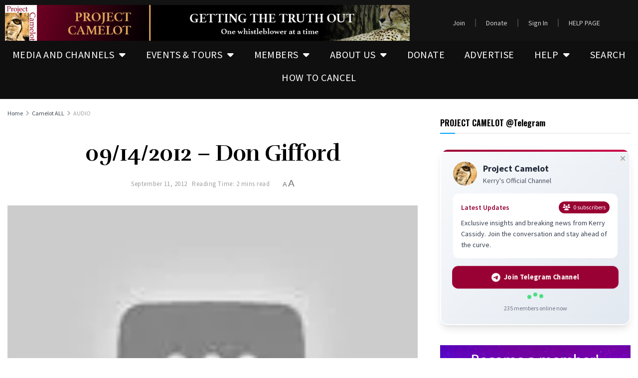

--- FILE ---
content_type: text/html; charset=UTF-8
request_url: https://projectcamelotportal.com/2012/09/11/09-14-12-don-gifford/
body_size: 40421
content:
<!DOCTYPE html>
<html dir="ltr" lang="en-US" prefix="og: https://ogp.me/ns#">
<head>
	<meta charset="UTF-8">
	<meta name="viewport" content="width=device-width, initial-scale=1.0, viewport-fit=cover" />		<title>09/14/2012 – Don Gifford | PROJECT CAMELOT</title>

		<!-- All in One SEO 4.9.3 - aioseo.com -->
	<meta name="description" content="Don Gifford https://projectcamelotportal.com/files/Revolution%20Radio/RevRad-Don-Gifford-09142012.mp3 Click here to listen/download the show Click here for Youtube link Revolution Radio link Bio - written by Don Gifford Donald Gifford Born 4/16/1959 Greeley Colorado. As a teenager after experiencing several incidents of unconsciousness, Don was checked into a hospital in Boulder Colorado. It was there that they discovered" />
	<meta name="robots" content="max-image-preview:large" />
	<meta name="author" content="Kerry Cassidy"/>
	<link rel="canonical" href="https://projectcamelotportal.com/2012/09/11/09-14-12-don-gifford/" />
	<meta name="generator" content="All in One SEO (AIOSEO) 4.9.3" />
		<meta property="og:locale" content="en_US" />
		<meta property="og:site_name" content="PROJECT CAMELOT | Getting the truth out" />
		<meta property="og:type" content="article" />
		<meta property="og:title" content="09/14/2012 – Don Gifford | PROJECT CAMELOT" />
		<meta property="og:description" content="Don Gifford https://projectcamelotportal.com/files/Revolution%20Radio/RevRad-Don-Gifford-09142012.mp3 Click here to listen/download the show Click here for Youtube link Revolution Radio link Bio - written by Don Gifford Donald Gifford Born 4/16/1959 Greeley Colorado. As a teenager after experiencing several incidents of unconsciousness, Don was checked into a hospital in Boulder Colorado. It was there that they discovered" />
		<meta property="og:url" content="https://projectcamelotportal.com/2012/09/11/09-14-12-don-gifford/" />
		<meta property="og:image" content="https://projectcamelotportal.com/wp-content/uploads/09142012-don-gifford.jpg" />
		<meta property="og:image:secure_url" content="https://projectcamelotportal.com/wp-content/uploads/09142012-don-gifford.jpg" />
		<meta property="og:image:width" content="120" />
		<meta property="og:image:height" content="90" />
		<meta property="article:published_time" content="2012-09-11T20:18:13+00:00" />
		<meta property="article:modified_time" content="2017-02-02T01:18:40+00:00" />
		<meta property="article:publisher" content="https://www.facebook.com/officialprojectcamelot" />
		<meta name="twitter:card" content="summary_large_image" />
		<meta name="twitter:site" content="@camelotQKerry" />
		<meta name="twitter:title" content="09/14/2012 – Don Gifford | PROJECT CAMELOT" />
		<meta name="twitter:description" content="Don Gifford https://projectcamelotportal.com/files/Revolution%20Radio/RevRad-Don-Gifford-09142012.mp3 Click here to listen/download the show Click here for Youtube link Revolution Radio link Bio - written by Don Gifford Donald Gifford Born 4/16/1959 Greeley Colorado. As a teenager after experiencing several incidents of unconsciousness, Don was checked into a hospital in Boulder Colorado. It was there that they discovered" />
		<meta name="twitter:creator" content="@camelotQKerry" />
		<meta name="twitter:image" content="https://projectcamelotportal.com/wp-content/uploads/09142012-don-gifford.jpg" />
		<script type="application/ld+json" class="aioseo-schema">
			{"@context":"https:\/\/schema.org","@graph":[{"@type":"BlogPosting","@id":"https:\/\/projectcamelotportal.com\/2012\/09\/11\/09-14-12-don-gifford\/#blogposting","name":"09\/14\/2012 \u2013 Don Gifford | PROJECT CAMELOT","headline":"09\/14\/2012 &#8211; Don Gifford","author":{"@id":"https:\/\/projectcamelotportal.com\/author\/snowleopard\/#author"},"publisher":{"@id":"https:\/\/projectcamelotportal.com\/#organization"},"image":{"@type":"ImageObject","url":"https:\/\/i0.wp.com\/projectcamelotportal.com\/wp-content\/uploads\/09142012-don-gifford.jpg?fit=120%2C90&ssl=1","width":120,"height":90},"datePublished":"2012-09-11T20:18:13-07:00","dateModified":"2017-02-01T17:18:40-08:00","inLanguage":"en-US","mainEntityOfPage":{"@id":"https:\/\/projectcamelotportal.com\/2012\/09\/11\/09-14-12-don-gifford\/#webpage"},"isPartOf":{"@id":"https:\/\/projectcamelotportal.com\/2012\/09\/11\/09-14-12-don-gifford\/#webpage"},"articleSection":"AUDIO, Revolution Radio, WhistleBlower Radio"},{"@type":"BreadcrumbList","@id":"https:\/\/projectcamelotportal.com\/2012\/09\/11\/09-14-12-don-gifford\/#breadcrumblist","itemListElement":[{"@type":"ListItem","@id":"https:\/\/projectcamelotportal.com#listItem","position":1,"name":"Home","item":"https:\/\/projectcamelotportal.com","nextItem":{"@type":"ListItem","@id":"https:\/\/projectcamelotportal.com\/category\/camelot\/#listItem","name":"Camelot ALL"}},{"@type":"ListItem","@id":"https:\/\/projectcamelotportal.com\/category\/camelot\/#listItem","position":2,"name":"Camelot ALL","item":"https:\/\/projectcamelotportal.com\/category\/camelot\/","nextItem":{"@type":"ListItem","@id":"https:\/\/projectcamelotportal.com\/category\/camelot\/audio\/#listItem","name":"AUDIO"},"previousItem":{"@type":"ListItem","@id":"https:\/\/projectcamelotportal.com#listItem","name":"Home"}},{"@type":"ListItem","@id":"https:\/\/projectcamelotportal.com\/category\/camelot\/audio\/#listItem","position":3,"name":"AUDIO","item":"https:\/\/projectcamelotportal.com\/category\/camelot\/audio\/","nextItem":{"@type":"ListItem","@id":"https:\/\/projectcamelotportal.com\/2012\/09\/11\/09-14-12-don-gifford\/#listItem","name":"09\/14\/2012 &#8211; Don Gifford"},"previousItem":{"@type":"ListItem","@id":"https:\/\/projectcamelotportal.com\/category\/camelot\/#listItem","name":"Camelot ALL"}},{"@type":"ListItem","@id":"https:\/\/projectcamelotportal.com\/2012\/09\/11\/09-14-12-don-gifford\/#listItem","position":4,"name":"09\/14\/2012 &#8211; Don Gifford","previousItem":{"@type":"ListItem","@id":"https:\/\/projectcamelotportal.com\/category\/camelot\/audio\/#listItem","name":"AUDIO"}}]},{"@type":"Organization","@id":"https:\/\/projectcamelotportal.com\/#organization","name":"PROJECT CAMELOT PORTAL","description":"Getting the truth out","url":"https:\/\/projectcamelotportal.com\/","logo":{"@type":"ImageObject","url":"https:\/\/i0.wp.com\/projectcamelotportal.com\/wp-content\/uploads\/banners\/cropped-pc-logo-150px.jpg?fit=512%2C512&ssl=1","@id":"https:\/\/projectcamelotportal.com\/2012\/09\/11\/09-14-12-don-gifford\/#organizationLogo","width":512,"height":512},"image":{"@id":"https:\/\/projectcamelotportal.com\/2012\/09\/11\/09-14-12-don-gifford\/#organizationLogo"},"sameAs":["https:\/\/www.facebook.com\/officialprojectcamelot","https:\/\/twitter.com\/camelotQKerry","https:\/\/www.youtube.com\/channel\/UCk7nCbn179-sY1S9fB0Wffw","https:\/\/t.me\/projectcamelotKerry","https:\/\/odysee.com\/@PROJECTCAMELOT:d","https:\/\/rumble.com\/user\/projectcamelot","https:\/\/www.bitchute.com\/channel\/3WVlkUJ93jEe\/","https:\/\/kerrycassidy.substack.com\/","https:\/\/truthsocial.com\/@kerrycassidycamelot","https:\/\/www.facebook.com\/kerrylynncassidy"]},{"@type":"Person","@id":"https:\/\/projectcamelotportal.com\/author\/snowleopard\/#author","url":"https:\/\/projectcamelotportal.com\/author\/snowleopard\/","name":"Kerry Cassidy"},{"@type":"WebPage","@id":"https:\/\/projectcamelotportal.com\/2012\/09\/11\/09-14-12-don-gifford\/#webpage","url":"https:\/\/projectcamelotportal.com\/2012\/09\/11\/09-14-12-don-gifford\/","name":"09\/14\/2012 \u2013 Don Gifford | PROJECT CAMELOT","description":"Don Gifford https:\/\/projectcamelotportal.com\/files\/Revolution%20Radio\/RevRad-Don-Gifford-09142012.mp3 Click here to listen\/download the show Click here for Youtube link Revolution Radio link Bio - written by Don Gifford Donald Gifford Born 4\/16\/1959 Greeley Colorado. As a teenager after experiencing several incidents of unconsciousness, Don was checked into a hospital in Boulder Colorado. It was there that they discovered","inLanguage":"en-US","isPartOf":{"@id":"https:\/\/projectcamelotportal.com\/#website"},"breadcrumb":{"@id":"https:\/\/projectcamelotportal.com\/2012\/09\/11\/09-14-12-don-gifford\/#breadcrumblist"},"author":{"@id":"https:\/\/projectcamelotportal.com\/author\/snowleopard\/#author"},"creator":{"@id":"https:\/\/projectcamelotportal.com\/author\/snowleopard\/#author"},"image":{"@type":"ImageObject","url":"https:\/\/i0.wp.com\/projectcamelotportal.com\/wp-content\/uploads\/09142012-don-gifford.jpg?fit=120%2C90&ssl=1","@id":"https:\/\/projectcamelotportal.com\/2012\/09\/11\/09-14-12-don-gifford\/#mainImage","width":120,"height":90},"primaryImageOfPage":{"@id":"https:\/\/projectcamelotportal.com\/2012\/09\/11\/09-14-12-don-gifford\/#mainImage"},"datePublished":"2012-09-11T20:18:13-07:00","dateModified":"2017-02-01T17:18:40-08:00"},{"@type":"WebSite","@id":"https:\/\/projectcamelotportal.com\/#website","url":"https:\/\/projectcamelotportal.com\/","name":"PROJECT CAMELOT PORTAL","description":"Getting the truth out","inLanguage":"en-US","publisher":{"@id":"https:\/\/projectcamelotportal.com\/#organization"}}]}
		</script>
		<!-- All in One SEO -->

			<script type="text/javascript">
			  var jnews_ajax_url = '/?ajax-request=jnews'
			</script>
			<script type="text/javascript">;window.jnews=window.jnews||{},window.jnews.library=window.jnews.library||{},window.jnews.library=function(){"use strict";var e=this;e.win=window,e.doc=document,e.noop=function(){},e.globalBody=e.doc.getElementsByTagName("body")[0],e.globalBody=e.globalBody?e.globalBody:e.doc,e.win.jnewsDataStorage=e.win.jnewsDataStorage||{_storage:new WeakMap,put:function(e,t,n){this._storage.has(e)||this._storage.set(e,new Map),this._storage.get(e).set(t,n)},get:function(e,t){return this._storage.get(e).get(t)},has:function(e,t){return this._storage.has(e)&&this._storage.get(e).has(t)},remove:function(e,t){var n=this._storage.get(e).delete(t);return 0===!this._storage.get(e).size&&this._storage.delete(e),n}},e.windowWidth=function(){return e.win.innerWidth||e.docEl.clientWidth||e.globalBody.clientWidth},e.windowHeight=function(){return e.win.innerHeight||e.docEl.clientHeight||e.globalBody.clientHeight},e.requestAnimationFrame=e.win.requestAnimationFrame||e.win.webkitRequestAnimationFrame||e.win.mozRequestAnimationFrame||e.win.msRequestAnimationFrame||window.oRequestAnimationFrame||function(e){return setTimeout(e,1e3/60)},e.cancelAnimationFrame=e.win.cancelAnimationFrame||e.win.webkitCancelAnimationFrame||e.win.webkitCancelRequestAnimationFrame||e.win.mozCancelAnimationFrame||e.win.msCancelRequestAnimationFrame||e.win.oCancelRequestAnimationFrame||function(e){clearTimeout(e)},e.classListSupport="classList"in document.createElement("_"),e.hasClass=e.classListSupport?function(e,t){return e.classList.contains(t)}:function(e,t){return e.className.indexOf(t)>=0},e.addClass=e.classListSupport?function(t,n){e.hasClass(t,n)||t.classList.add(n)}:function(t,n){e.hasClass(t,n)||(t.className+=" "+n)},e.removeClass=e.classListSupport?function(t,n){e.hasClass(t,n)&&t.classList.remove(n)}:function(t,n){e.hasClass(t,n)&&(t.className=t.className.replace(n,""))},e.objKeys=function(e){var t=[];for(var n in e)Object.prototype.hasOwnProperty.call(e,n)&&t.push(n);return t},e.isObjectSame=function(e,t){var n=!0;return JSON.stringify(e)!==JSON.stringify(t)&&(n=!1),n},e.extend=function(){for(var e,t,n,o=arguments[0]||{},i=1,a=arguments.length;i<a;i++)if(null!==(e=arguments[i]))for(t in e)o!==(n=e[t])&&void 0!==n&&(o[t]=n);return o},e.dataStorage=e.win.jnewsDataStorage,e.isVisible=function(e){return 0!==e.offsetWidth&&0!==e.offsetHeight||e.getBoundingClientRect().length},e.getHeight=function(e){return e.offsetHeight||e.clientHeight||e.getBoundingClientRect().height},e.getWidth=function(e){return e.offsetWidth||e.clientWidth||e.getBoundingClientRect().width},e.supportsPassive=!1;try{var t=Object.defineProperty({},"passive",{get:function(){e.supportsPassive=!0}});"createEvent"in e.doc?e.win.addEventListener("test",null,t):"fireEvent"in e.doc&&e.win.attachEvent("test",null)}catch(e){}e.passiveOption=!!e.supportsPassive&&{passive:!0},e.setStorage=function(e,t){e="jnews-"+e;var n={expired:Math.floor(((new Date).getTime()+432e5)/1e3)};t=Object.assign(n,t);localStorage.setItem(e,JSON.stringify(t))},e.getStorage=function(e){e="jnews-"+e;var t=localStorage.getItem(e);return null!==t&&0<t.length?JSON.parse(localStorage.getItem(e)):{}},e.expiredStorage=function(){var t,n="jnews-";for(var o in localStorage)o.indexOf(n)>-1&&"undefined"!==(t=e.getStorage(o.replace(n,""))).expired&&t.expired<Math.floor((new Date).getTime()/1e3)&&localStorage.removeItem(o)},e.addEvents=function(t,n,o){for(var i in n){var a=["touchstart","touchmove"].indexOf(i)>=0&&!o&&e.passiveOption;"createEvent"in e.doc?t.addEventListener(i,n[i],a):"fireEvent"in e.doc&&t.attachEvent("on"+i,n[i])}},e.removeEvents=function(t,n){for(var o in n)"createEvent"in e.doc?t.removeEventListener(o,n[o]):"fireEvent"in e.doc&&t.detachEvent("on"+o,n[o])},e.triggerEvents=function(t,n,o){var i;o=o||{detail:null};return"createEvent"in e.doc?(!(i=e.doc.createEvent("CustomEvent")||new CustomEvent(n)).initCustomEvent||i.initCustomEvent(n,!0,!1,o),void t.dispatchEvent(i)):"fireEvent"in e.doc?((i=e.doc.createEventObject()).eventType=n,void t.fireEvent("on"+i.eventType,i)):void 0},e.getParents=function(t,n){void 0===n&&(n=e.doc);for(var o=[],i=t.parentNode,a=!1;!a;)if(i){var r=i;r.querySelectorAll(n).length?a=!0:(o.push(r),i=r.parentNode)}else o=[],a=!0;return o},e.forEach=function(e,t,n){for(var o=0,i=e.length;o<i;o++)t.call(n,e[o],o)},e.getText=function(e){return e.innerText||e.textContent},e.setText=function(e,t){var n="object"==typeof t?t.innerText||t.textContent:t;e.innerText&&(e.innerText=n),e.textContent&&(e.textContent=n)},e.httpBuildQuery=function(t){return e.objKeys(t).reduce(function t(n){var o=arguments.length>1&&void 0!==arguments[1]?arguments[1]:null;return function(i,a){var r=n[a];a=encodeURIComponent(a);var s=o?"".concat(o,"[").concat(a,"]"):a;return null==r||"function"==typeof r?(i.push("".concat(s,"=")),i):["number","boolean","string"].includes(typeof r)?(i.push("".concat(s,"=").concat(encodeURIComponent(r))),i):(i.push(e.objKeys(r).reduce(t(r,s),[]).join("&")),i)}}(t),[]).join("&")},e.get=function(t,n,o,i){return o="function"==typeof o?o:e.noop,e.ajax("GET",t,n,o,i)},e.post=function(t,n,o,i){return o="function"==typeof o?o:e.noop,e.ajax("POST",t,n,o,i)},e.ajax=function(t,n,o,i,a){var r=new XMLHttpRequest,s=n,c=e.httpBuildQuery(o);if(t=-1!=["GET","POST"].indexOf(t)?t:"GET",r.open(t,s+("GET"==t?"?"+c:""),!0),"POST"==t&&r.setRequestHeader("Content-type","application/x-www-form-urlencoded"),r.setRequestHeader("X-Requested-With","XMLHttpRequest"),r.onreadystatechange=function(){4===r.readyState&&200<=r.status&&300>r.status&&"function"==typeof i&&i.call(void 0,r.response)},void 0!==a&&!a){return{xhr:r,send:function(){r.send("POST"==t?c:null)}}}return r.send("POST"==t?c:null),{xhr:r}},e.scrollTo=function(t,n,o){function i(e,t,n){this.start=this.position(),this.change=e-this.start,this.currentTime=0,this.increment=20,this.duration=void 0===n?500:n,this.callback=t,this.finish=!1,this.animateScroll()}return Math.easeInOutQuad=function(e,t,n,o){return(e/=o/2)<1?n/2*e*e+t:-n/2*(--e*(e-2)-1)+t},i.prototype.stop=function(){this.finish=!0},i.prototype.move=function(t){e.doc.documentElement.scrollTop=t,e.globalBody.parentNode.scrollTop=t,e.globalBody.scrollTop=t},i.prototype.position=function(){return e.doc.documentElement.scrollTop||e.globalBody.parentNode.scrollTop||e.globalBody.scrollTop},i.prototype.animateScroll=function(){this.currentTime+=this.increment;var t=Math.easeInOutQuad(this.currentTime,this.start,this.change,this.duration);this.move(t),this.currentTime<this.duration&&!this.finish?e.requestAnimationFrame.call(e.win,this.animateScroll.bind(this)):this.callback&&"function"==typeof this.callback&&this.callback()},new i(t,n,o)},e.unwrap=function(t){var n,o=t;e.forEach(t,(function(e,t){n?n+=e:n=e})),o.replaceWith(n)},e.performance={start:function(e){performance.mark(e+"Start")},stop:function(e){performance.mark(e+"End"),performance.measure(e,e+"Start",e+"End")}},e.fps=function(){var t=0,n=0,o=0;!function(){var i=t=0,a=0,r=0,s=document.getElementById("fpsTable"),c=function(t){void 0===document.getElementsByTagName("body")[0]?e.requestAnimationFrame.call(e.win,(function(){c(t)})):document.getElementsByTagName("body")[0].appendChild(t)};null===s&&((s=document.createElement("div")).style.position="fixed",s.style.top="120px",s.style.left="10px",s.style.width="100px",s.style.height="20px",s.style.border="1px solid black",s.style.fontSize="11px",s.style.zIndex="100000",s.style.backgroundColor="white",s.id="fpsTable",c(s));var l=function(){o++,n=Date.now(),(a=(o/(r=(n-t)/1e3)).toPrecision(2))!=i&&(i=a,s.innerHTML=i+"fps"),1<r&&(t=n,o=0),e.requestAnimationFrame.call(e.win,l)};l()}()},e.instr=function(e,t){for(var n=0;n<t.length;n++)if(-1!==e.toLowerCase().indexOf(t[n].toLowerCase()))return!0},e.winLoad=function(t,n){function o(o){if("complete"===e.doc.readyState||"interactive"===e.doc.readyState)return!o||n?setTimeout(t,n||1):t(o),1}o()||e.addEvents(e.win,{load:o})},e.docReady=function(t,n){function o(o){if("complete"===e.doc.readyState||"interactive"===e.doc.readyState)return!o||n?setTimeout(t,n||1):t(o),1}o()||e.addEvents(e.doc,{DOMContentLoaded:o})},e.fireOnce=function(){e.docReady((function(){e.assets=e.assets||[],e.assets.length&&(e.boot(),e.load_assets())}),50)},e.boot=function(){e.length&&e.doc.querySelectorAll("style[media]").forEach((function(e){"not all"==e.getAttribute("media")&&e.removeAttribute("media")}))},e.create_js=function(t,n){var o=e.doc.createElement("script");switch(o.setAttribute("src",t),n){case"defer":o.setAttribute("defer",!0);break;case"async":o.setAttribute("async",!0);break;case"deferasync":o.setAttribute("defer",!0),o.setAttribute("async",!0)}e.globalBody.appendChild(o)},e.load_assets=function(){"object"==typeof e.assets&&e.forEach(e.assets.slice(0),(function(t,n){var o="";t.defer&&(o+="defer"),t.async&&(o+="async"),e.create_js(t.url,o);var i=e.assets.indexOf(t);i>-1&&e.assets.splice(i,1)})),e.assets=jnewsoption.au_scripts=window.jnewsads=[]},e.setCookie=function(e,t,n){var o="";if(n){var i=new Date;i.setTime(i.getTime()+24*n*60*60*1e3),o="; expires="+i.toUTCString()}document.cookie=e+"="+(t||"")+o+"; path=/"},e.getCookie=function(e){for(var t=e+"=",n=document.cookie.split(";"),o=0;o<n.length;o++){for(var i=n[o];" "==i.charAt(0);)i=i.substring(1,i.length);if(0==i.indexOf(t))return i.substring(t.length,i.length)}return null},e.eraseCookie=function(e){document.cookie=e+"=; Path=/; Expires=Thu, 01 Jan 1970 00:00:01 GMT;"},e.docReady((function(){e.globalBody=e.globalBody==e.doc?e.doc.getElementsByTagName("body")[0]:e.globalBody,e.globalBody=e.globalBody?e.globalBody:e.doc})),e.winLoad((function(){e.winLoad((function(){var t=!1;if(void 0!==window.jnewsadmin)if(void 0!==window.file_version_checker){var n=e.objKeys(window.file_version_checker);n.length?n.forEach((function(e){t||"10.0.4"===window.file_version_checker[e]||(t=!0)})):t=!0}else t=!0;t&&(window.jnewsHelper.getMessage(),window.jnewsHelper.getNotice())}),2500)}))},window.jnews.library=new window.jnews.library;</script><script>window._wca = window._wca || [];</script>
<link rel='dns-prefetch' href='//stats.wp.com' />
<link rel='dns-prefetch' href='//fonts.googleapis.com' />
<link rel='preconnect' href='//i0.wp.com' />
<link rel='preconnect' href='//c0.wp.com' />
<link rel='preconnect' href='https://fonts.gstatic.com' />
<link rel="alternate" type="application/rss+xml" title="PROJECT CAMELOT &raquo; Feed" href="https://projectcamelotportal.com/feed/" />
<link rel="alternate" type="application/rss+xml" title="PROJECT CAMELOT &raquo; Comments Feed" href="https://projectcamelotportal.com/comments/feed/" />
<link rel="alternate" type="application/rss+xml" title="PROJECT CAMELOT &raquo; 09/14/2012 &#8211; Don Gifford Comments Feed" href="https://projectcamelotportal.com/2012/09/11/09-14-12-don-gifford/feed/" />
<link rel="alternate" title="oEmbed (JSON)" type="application/json+oembed" href="https://projectcamelotportal.com/wp-json/oembed/1.0/embed?url=https%3A%2F%2Fprojectcamelotportal.com%2F2012%2F09%2F11%2F09-14-12-don-gifford%2F" />
<link rel="alternate" title="oEmbed (XML)" type="text/xml+oembed" href="https://projectcamelotportal.com/wp-json/oembed/1.0/embed?url=https%3A%2F%2Fprojectcamelotportal.com%2F2012%2F09%2F11%2F09-14-12-don-gifford%2F&#038;format=xml" />
<style id='wp-img-auto-sizes-contain-inline-css' type='text/css'>
img:is([sizes=auto i],[sizes^="auto," i]){contain-intrinsic-size:3000px 1500px}
/*# sourceURL=wp-img-auto-sizes-contain-inline-css */
</style>
<link rel='stylesheet' id='fluentform-elementor-widget-css' href='https://projectcamelotportal.com/wp-content/plugins/fluentform/assets/css/fluent-forms-elementor-widget.css?ver=6.1.14' type='text/css' media='all' />
<style id='wp-emoji-styles-inline-css' type='text/css'>

	img.wp-smiley, img.emoji {
		display: inline !important;
		border: none !important;
		box-shadow: none !important;
		height: 1em !important;
		width: 1em !important;
		margin: 0 0.07em !important;
		vertical-align: -0.1em !important;
		background: none !important;
		padding: 0 !important;
	}
/*# sourceURL=wp-emoji-styles-inline-css */
</style>
<style id='classic-theme-styles-inline-css' type='text/css'>
/*! This file is auto-generated */
.wp-block-button__link{color:#fff;background-color:#32373c;border-radius:9999px;box-shadow:none;text-decoration:none;padding:calc(.667em + 2px) calc(1.333em + 2px);font-size:1.125em}.wp-block-file__button{background:#32373c;color:#fff;text-decoration:none}
/*# sourceURL=/wp-includes/css/classic-themes.min.css */
</style>
<link rel='stylesheet' id='aioseo/css/src/vue/standalone/blocks/table-of-contents/global.scss-css' href='https://projectcamelotportal.com/wp-content/plugins/all-in-one-seo-pack/dist/Lite/assets/css/table-of-contents/global.e90f6d47.css?ver=4.9.3' type='text/css' media='all' />
<link rel='stylesheet' id='jnews-faq-css' href='https://projectcamelotportal.com/wp-content/plugins/jnews-essential/assets/css/faq.css?ver=12.0.3' type='text/css' media='all' />
<style id='pdfemb-pdf-embedder-viewer-style-inline-css' type='text/css'>
.wp-block-pdfemb-pdf-embedder-viewer{max-width:none}

/*# sourceURL=https://projectcamelotportal.com/wp-content/plugins/pdf-embedder/block/build/style-index.css */
</style>
<link rel='stylesheet' id='wp-components-css' href='https://c0.wp.com/c/6.9/wp-includes/css/dist/components/style.min.css' type='text/css' media='all' />
<link rel='stylesheet' id='wptelegram_widget-blocks-0-css' href='https://projectcamelotportal.com/wp-content/plugins/wptelegram-widget/assets/build/dist/blocks-C9ogPNk6.css' type='text/css' media='all' />
<style id='wptelegram_widget-blocks-0-inline-css' type='text/css'>
:root {--wptelegram-widget-join-link-bg-color: #389ce9;--wptelegram-widget-join-link-color: #fff}
/*# sourceURL=wptelegram_widget-blocks-0-inline-css */
</style>
<link rel='stylesheet' id='mediaelement-css' href='https://c0.wp.com/c/6.9/wp-includes/js/mediaelement/mediaelementplayer-legacy.min.css' type='text/css' media='all' />
<link rel='stylesheet' id='wp-mediaelement-css' href='https://c0.wp.com/c/6.9/wp-includes/js/mediaelement/wp-mediaelement.min.css' type='text/css' media='all' />
<style id='jetpack-sharing-buttons-style-inline-css' type='text/css'>
.jetpack-sharing-buttons__services-list{display:flex;flex-direction:row;flex-wrap:wrap;gap:0;list-style-type:none;margin:5px;padding:0}.jetpack-sharing-buttons__services-list.has-small-icon-size{font-size:12px}.jetpack-sharing-buttons__services-list.has-normal-icon-size{font-size:16px}.jetpack-sharing-buttons__services-list.has-large-icon-size{font-size:24px}.jetpack-sharing-buttons__services-list.has-huge-icon-size{font-size:36px}@media print{.jetpack-sharing-buttons__services-list{display:none!important}}.editor-styles-wrapper .wp-block-jetpack-sharing-buttons{gap:0;padding-inline-start:0}ul.jetpack-sharing-buttons__services-list.has-background{padding:1.25em 2.375em}
/*# sourceURL=https://projectcamelotportal.com/wp-content/plugins/jetpack/_inc/blocks/sharing-buttons/view.css */
</style>
<link rel='stylesheet' id='wptelegram_widget-public-0-css' href='https://projectcamelotportal.com/wp-content/plugins/wptelegram-widget/assets/build/dist/public-DEib7km8.css' type='text/css' media='all' />
<link rel='stylesheet' id='contact-form-7-css' href='https://projectcamelotportal.com/wp-content/plugins/contact-form-7/includes/css/styles.css?ver=6.1.4' type='text/css' media='all' />
<link rel='stylesheet' id='dntplgn_style-css' href='https://projectcamelotportal.com/wp-content/plugins/recurring-donation/css/style.css?ver=6.9' type='text/css' media='all' />
<link rel='stylesheet' id='jquery_ui_style-css' href='https://projectcamelotportal.com/wp-content/plugins/recurring-donation/css/jquery-ui-styles.css?ver=6.9' type='text/css' media='all' />
<link rel='stylesheet' id='woocommerce-layout-css' href='https://c0.wp.com/p/woocommerce/10.4.3/assets/css/woocommerce-layout.css' type='text/css' media='all' />
<style id='woocommerce-layout-inline-css' type='text/css'>

	.infinite-scroll .woocommerce-pagination {
		display: none;
	}
/*# sourceURL=woocommerce-layout-inline-css */
</style>
<link rel='stylesheet' id='woocommerce-smallscreen-css' href='https://c0.wp.com/p/woocommerce/10.4.3/assets/css/woocommerce-smallscreen.css' type='text/css' media='only screen and (max-width: 768px)' />
<link rel='stylesheet' id='woocommerce-general-css' href='https://c0.wp.com/p/woocommerce/10.4.3/assets/css/woocommerce.css' type='text/css' media='all' />
<style id='woocommerce-inline-inline-css' type='text/css'>
.woocommerce form .form-row .required { visibility: visible; }
/*# sourceURL=woocommerce-inline-inline-css */
</style>
<link rel='stylesheet' id='if-menu-site-css-css' href='https://projectcamelotportal.com/wp-content/plugins/if-menu/assets/if-menu-site.css?ver=6.9' type='text/css' media='all' />
<link rel='stylesheet' id='elementor-frontend-css' href='https://projectcamelotportal.com/wp-content/plugins/elementor/assets/css/frontend.min.css?ver=3.34.3' type='text/css' media='all' />
<link rel='stylesheet' id='widget-image-css' href='https://projectcamelotportal.com/wp-content/plugins/elementor/assets/css/widget-image.min.css?ver=3.34.3' type='text/css' media='all' />
<link rel='stylesheet' id='widget-nav-menu-css' href='https://projectcamelotportal.com/wp-content/plugins/elementor-pro/assets/css/widget-nav-menu.min.css?ver=3.34.3' type='text/css' media='all' />
<link rel='stylesheet' id='elementor-icons-css' href='https://projectcamelotportal.com/wp-content/plugins/elementor/assets/lib/eicons/css/elementor-icons.min.css?ver=5.46.0' type='text/css' media='all' />
<link rel='stylesheet' id='elementor-post-240535-css' href='https://projectcamelotportal.com/wp-content/uploads/elementor/css/post-240535.css?ver=1769519940' type='text/css' media='all' />
<link rel='stylesheet' id='font-awesome-5-all-css' href='https://projectcamelotportal.com/wp-content/plugins/elementor/assets/lib/font-awesome/css/all.min.css?ver=3.34.3' type='text/css' media='all' />
<link rel='stylesheet' id='font-awesome-4-shim-css' href='https://projectcamelotportal.com/wp-content/plugins/elementor/assets/lib/font-awesome/css/v4-shims.min.css?ver=3.34.3' type='text/css' media='all' />
<link rel='stylesheet' id='elementor-post-255836-css' href='https://projectcamelotportal.com/wp-content/uploads/elementor/css/post-255836.css?ver=1769519941' type='text/css' media='all' />
<link rel='stylesheet' id='elementor-post-254780-css' href='https://projectcamelotportal.com/wp-content/uploads/elementor/css/post-254780.css?ver=1769519941' type='text/css' media='all' />
<link rel='stylesheet' id='newsletter-css' href='https://projectcamelotportal.com/wp-content/plugins/newsletter/style.css?ver=9.1.1' type='text/css' media='all' />
<link rel='stylesheet' id='wp-pagenavi-css' href='https://projectcamelotportal.com/wp-content/plugins/wp-pagenavi/pagenavi-css.css?ver=2.70' type='text/css' media='all' />
<link rel='stylesheet' id='jeg_customizer_font-css' href='//fonts.googleapis.com/css?family=Source+Sans+Pro%3Aregular%2C600%2C700%7COswald%3A700%7CRufina%3Aregular%2C700%7CLora%3Areguler&#038;display=swap&#038;ver=1.3.2' type='text/css' media='all' />
<link rel='stylesheet' id='jnews-push-notification-css' href='https://projectcamelotportal.com/wp-content/plugins/jnews-push-notification/assets/css/plugin.css?ver=12.0.0' type='text/css' media='all' />
<link rel='stylesheet' id='font-awesome-css' href='https://projectcamelotportal.com/wp-content/plugins/elementor/assets/lib/font-awesome/css/font-awesome.min.css?ver=4.7.0' type='text/css' media='all' />
<link rel='stylesheet' id='jnews-icon-css' href='https://projectcamelotportal.com/wp-content/themes/jnews/assets/fonts/jegicon/jegicon.css?ver=12.0.3' type='text/css' media='all' />
<link rel='stylesheet' id='jscrollpane-css' href='https://projectcamelotportal.com/wp-content/themes/jnews/assets/css/jquery.jscrollpane.css?ver=12.0.3' type='text/css' media='all' />
<link rel='stylesheet' id='oknav-css' href='https://projectcamelotportal.com/wp-content/themes/jnews/assets/css/okayNav.css?ver=12.0.3' type='text/css' media='all' />
<link rel='stylesheet' id='magnific-popup-css' href='https://projectcamelotportal.com/wp-content/themes/jnews/assets/css/magnific-popup.css?ver=12.0.3' type='text/css' media='all' />
<link rel='stylesheet' id='chosen-css' href='https://projectcamelotportal.com/wp-content/themes/jnews/assets/css/chosen/chosen.css?ver=12.0.3' type='text/css' media='all' />
<link rel='stylesheet' id='jnews-main-css' href='https://projectcamelotportal.com/wp-content/themes/jnews/assets/css/main.css?ver=12.0.3' type='text/css' media='all' />
<link rel='stylesheet' id='jnews-pages-css' href='https://projectcamelotportal.com/wp-content/themes/jnews/assets/css/pages.css?ver=12.0.3' type='text/css' media='all' />
<link rel='stylesheet' id='jnews-single-css' href='https://projectcamelotportal.com/wp-content/themes/jnews/assets/css/single.css?ver=12.0.3' type='text/css' media='all' />
<link rel='stylesheet' id='jnews-responsive-css' href='https://projectcamelotportal.com/wp-content/themes/jnews/assets/css/responsive.css?ver=12.0.3' type='text/css' media='all' />
<link rel='stylesheet' id='jnews-pb-temp-css' href='https://projectcamelotportal.com/wp-content/themes/jnews/assets/css/pb-temp.css?ver=12.0.3' type='text/css' media='all' />
<link rel='stylesheet' id='jnews-woocommerce-css' href='https://projectcamelotportal.com/wp-content/themes/jnews/assets/css/woocommerce.css?ver=12.0.3' type='text/css' media='all' />
<link rel='stylesheet' id='jnews-elementor-css' href='https://projectcamelotportal.com/wp-content/themes/jnews/assets/css/elementor-frontend.css?ver=12.0.3' type='text/css' media='all' />
<link rel='stylesheet' id='jnews-style-css' href='https://projectcamelotportal.com/wp-content/themes/jnews/style.css?ver=12.0.3' type='text/css' media='all' />
<link rel='stylesheet' id='jnews-darkmode-css' href='https://projectcamelotportal.com/wp-content/themes/jnews/assets/css/darkmode.css?ver=12.0.3' type='text/css' media='all' />
<link rel='stylesheet' id='jnews-instagram-css' href='https://projectcamelotportal.com/wp-content/plugins/jnews-instagram/assets/css/plugin.css?ver=12.0.0' type='text/css' media='all' />
<link rel='stylesheet' id='elementor-gf-local-firasanscondensed-css' href='https://projectcamelotportal.com/wp-content/uploads/elementor/google-fonts/css/firasanscondensed.css?ver=1742248068' type='text/css' media='all' />
<link rel='stylesheet' id='elementor-icons-shared-0-css' href='https://projectcamelotportal.com/wp-content/plugins/elementor/assets/lib/font-awesome/css/fontawesome.min.css?ver=5.15.3' type='text/css' media='all' />
<link rel='stylesheet' id='elementor-icons-fa-solid-css' href='https://projectcamelotportal.com/wp-content/plugins/elementor/assets/lib/font-awesome/css/solid.min.css?ver=5.15.3' type='text/css' media='all' />
<link rel='stylesheet' id='elementor-icons-fa-regular-css' href='https://projectcamelotportal.com/wp-content/plugins/elementor/assets/lib/font-awesome/css/regular.min.css?ver=5.15.3' type='text/css' media='all' />
<script type="text/javascript" src="https://c0.wp.com/c/6.9/wp-includes/js/jquery/jquery.min.js" id="jquery-core-js"></script>
<script type="text/javascript" src="https://c0.wp.com/c/6.9/wp-includes/js/jquery/jquery-migrate.min.js" id="jquery-migrate-js"></script>
<script type="text/javascript" src="https://c0.wp.com/c/6.9/wp-includes/js/jquery/ui/core.min.js" id="jquery-ui-core-js"></script>
<script type="text/javascript" src="https://c0.wp.com/c/6.9/wp-includes/js/jquery/ui/tabs.min.js" id="jquery-ui-tabs-js"></script>
<script type="text/javascript" src="https://projectcamelotportal.com/wp-content/plugins/recurring-donation/js/script.js?ver=6.9" id="dntplgn_script-js"></script>
<script type="text/javascript" src="https://c0.wp.com/p/woocommerce/10.4.3/assets/js/jquery-blockui/jquery.blockUI.min.js" id="wc-jquery-blockui-js" defer="defer" data-wp-strategy="defer"></script>
<script type="text/javascript" id="wc-add-to-cart-js-extra">
/* <![CDATA[ */
var wc_add_to_cart_params = {"ajax_url":"/wp-admin/admin-ajax.php","wc_ajax_url":"/?wc-ajax=%%endpoint%%","i18n_view_cart":"View cart","cart_url":"https://projectcamelotportal.com/cart/","is_cart":"","cart_redirect_after_add":"yes"};
//# sourceURL=wc-add-to-cart-js-extra
/* ]]> */
</script>
<script type="text/javascript" src="https://c0.wp.com/p/woocommerce/10.4.3/assets/js/frontend/add-to-cart.min.js" id="wc-add-to-cart-js" defer="defer" data-wp-strategy="defer"></script>
<script type="text/javascript" src="https://c0.wp.com/p/woocommerce/10.4.3/assets/js/js-cookie/js.cookie.min.js" id="wc-js-cookie-js" defer="defer" data-wp-strategy="defer"></script>
<script type="text/javascript" id="woocommerce-js-extra">
/* <![CDATA[ */
var woocommerce_params = {"ajax_url":"/wp-admin/admin-ajax.php","wc_ajax_url":"/?wc-ajax=%%endpoint%%","i18n_password_show":"Show password","i18n_password_hide":"Hide password"};
//# sourceURL=woocommerce-js-extra
/* ]]> */
</script>
<script type="text/javascript" src="https://c0.wp.com/p/woocommerce/10.4.3/assets/js/frontend/woocommerce.min.js" id="woocommerce-js" defer="defer" data-wp-strategy="defer"></script>
<script type="text/javascript" src="https://stats.wp.com/s-202605.js" id="woocommerce-analytics-js" defer="defer" data-wp-strategy="defer"></script>
<script type="text/javascript" src="https://projectcamelotportal.com/wp-content/plugins/elementor/assets/lib/font-awesome/js/v4-shims.min.js?ver=3.34.3" id="font-awesome-4-shim-js"></script>
<link rel="https://api.w.org/" href="https://projectcamelotportal.com/wp-json/" /><link rel="alternate" title="JSON" type="application/json" href="https://projectcamelotportal.com/wp-json/wp/v2/posts/1296" /><link rel="EditURI" type="application/rsd+xml" title="RSD" href="https://projectcamelotportal.com/xmlrpc.php?rsd" />
<meta name="generator" content="WordPress 6.9" />
<meta name="generator" content="WooCommerce 10.4.3" />
<link rel='shortlink' href='https://projectcamelotportal.com/?p=1296' />
<script type="text/javascript">
  (function(c) {
    var script = document.createElement("script");
    script.src = "https://js.memberful.com/embed.js";
    script.onload = function() { Memberful.setup(c) };
    document.head.appendChild(script);
  })({
    site: ["https:\/\/projectcamelot.memberful.com"]  });
</script>
	<style>img#wpstats{display:none}</style>
			<noscript><style>.woocommerce-product-gallery{ opacity: 1 !important; }</style></noscript>
	<meta name="generator" content="Elementor 3.34.3; settings: css_print_method-external, google_font-enabled, font_display-auto">
			<style>
				.e-con.e-parent:nth-of-type(n+4):not(.e-lazyloaded):not(.e-no-lazyload),
				.e-con.e-parent:nth-of-type(n+4):not(.e-lazyloaded):not(.e-no-lazyload) * {
					background-image: none !important;
				}
				@media screen and (max-height: 1024px) {
					.e-con.e-parent:nth-of-type(n+3):not(.e-lazyloaded):not(.e-no-lazyload),
					.e-con.e-parent:nth-of-type(n+3):not(.e-lazyloaded):not(.e-no-lazyload) * {
						background-image: none !important;
					}
				}
				@media screen and (max-height: 640px) {
					.e-con.e-parent:nth-of-type(n+2):not(.e-lazyloaded):not(.e-no-lazyload),
					.e-con.e-parent:nth-of-type(n+2):not(.e-lazyloaded):not(.e-no-lazyload) * {
						background-image: none !important;
					}
				}
			</style>
			<script type='application/ld+json'>{"@context":"http:\/\/schema.org","@type":"Organization","@id":"https:\/\/projectcamelotportal.com\/#organization","url":"https:\/\/projectcamelotportal.com\/","name":"Project Camelot","logo":{"@type":"ImageObject","url":"https:\/\/projectcamelotportal.com\/wp-content\/uploads\/cheetah_logo_red-copy2.jpg"},"sameAs":["https:\/\/www.facebook.com\/jegtheme\/","https:\/\/twitter.com\/jegtheme","https:\/\/instagram.com\/jegtheme","http:\/\/google.com"]}</script>
<script type='application/ld+json'>{"@context":"http:\/\/schema.org","@type":"WebSite","@id":"https:\/\/projectcamelotportal.com\/#website","url":"https:\/\/projectcamelotportal.com\/","name":"Project Camelot","potentialAction":{"@type":"SearchAction","target":"https:\/\/projectcamelotportal.com\/?s={search_term_string}","query-input":"required name=search_term_string"}}</script>
<link rel="icon" href="https://i0.wp.com/projectcamelotportal.com/wp-content/uploads/banners/cropped-pc-logo-150px.jpg?fit=32%2C32&#038;ssl=1" sizes="32x32" />
<link rel="icon" href="https://i0.wp.com/projectcamelotportal.com/wp-content/uploads/banners/cropped-pc-logo-150px.jpg?fit=192%2C192&#038;ssl=1" sizes="192x192" />
<link rel="apple-touch-icon" href="https://i0.wp.com/projectcamelotportal.com/wp-content/uploads/banners/cropped-pc-logo-150px.jpg?fit=180%2C180&#038;ssl=1" />
<meta name="msapplication-TileImage" content="https://i0.wp.com/projectcamelotportal.com/wp-content/uploads/banners/cropped-pc-logo-150px.jpg?fit=270%2C270&#038;ssl=1" />
		<style type="text/css" id="wp-custom-css">
			.jeg_post_category {
    display: none;
}

/*

.elementor-column.elementor-col-50.elementor-top-column.elementor-element.elementor-element-7738a07{
	width:5vw !important;
}
.elementor-search-form--skin-full_screen .elementor-search-form__toggle{
	color:#fff;
}

.jeg_post_category span {
    display: none;
    line-height: 1;
}

.elementor-widget-image img {
    vertical-align: middle;
    display: none;
}
/*
:root {
  --brand: #990033;
  --brand-hover: #B0003B;
  --ink-900: #0B0B0C;
  --ink-700: #2F3133;
  --ink-500: #6A6D70;
  --surface: #FFFFFF;
  --elev: #F7F8FA;
  --divider: rgba(12,12,13,0.08);
  --radius-card: 12px;
  --radius-pill: 999px;
  --shadow-1: 0 2px 10px rgba(0,0,0,0.06);
  --shadow-2: 0 8px 30px rgba(0,0,0,0.06);
}
body { font-family: -apple-system,BlinkMacSystemFont,"Segoe UI",Roboto,Inter,"Helvetica Neue",Arial,sans-serif; color: var(--ink-900); }
.elev-card { background: var(--surface); border-radius: var(--radius-card); box-shadow: var(--shadow-1); }
.pill { border-radius: var(--radius-pill); }
.btn-primary { background: var(--brand); color:#fff; border-radius:12px; padding:12px 16px; }
.btn-primary:hover { background: var(--brand-hover); }
.soft-divider { border-top: 1px solid var(--divider); }
img { border-radius: 12px; }
		</style>
		</head>
<body class="wp-singular post-template-default single single-post postid-1296 single-format-standard wp-custom-logo wp-embed-responsive wp-theme-jnews theme-jnews woocommerce-no-js jeg_toggle_light jeg_single_tpl_1 jnews jsc_normal elementor-default elementor-kit-240535">
		<header data-elementor-type="header" data-elementor-id="255836" class="elementor elementor-255836 elementor-location-header" data-elementor-post-type="elementor_library">
					<header class="elementor-section elementor-top-section elementor-element elementor-element-1dd45db elementor-section-full_width elementor-section-content-middle elementor-hidden-mobile elementor-hidden-tablet elementor-section-height-default elementor-section-height-default" data-id="1dd45db" data-element_type="section" data-settings="{&quot;background_background&quot;:&quot;classic&quot;}">
						<div class="elementor-container elementor-column-gap-default">
					<div class="elementor-column elementor-col-50 elementor-top-column elementor-element elementor-element-f8c74b8" data-id="f8c74b8" data-element_type="column">
			<div class="elementor-widget-wrap elementor-element-populated">
						<div class="elementor-element elementor-element-59986795 elementor-widget elementor-widget-image" data-id="59986795" data-element_type="widget" data-widget_type="image.default">
				<div class="elementor-widget-container">
																<a href="https://projectcamelotportal.com">
							<img fetchpriority="high" width="1000" height="90" src="https://i0.wp.com/projectcamelotportal.com/wp-content/uploads/BannerTop.png?fit=1000%2C90&amp;ssl=1" class="attachment-full size-full wp-image-20050" alt="" srcset="https://i0.wp.com/projectcamelotportal.com/wp-content/uploads/BannerTop.png?w=1000&amp;ssl=1 1000w, https://i0.wp.com/projectcamelotportal.com/wp-content/uploads/BannerTop.png?resize=300%2C27&amp;ssl=1 300w, https://i0.wp.com/projectcamelotportal.com/wp-content/uploads/BannerTop.png?resize=480%2C43&amp;ssl=1 480w, https://i0.wp.com/projectcamelotportal.com/wp-content/uploads/BannerTop.png?resize=640%2C58&amp;ssl=1 640w, https://i0.wp.com/projectcamelotportal.com/wp-content/uploads/BannerTop.png?resize=80%2C7&amp;ssl=1 80w, https://i0.wp.com/projectcamelotportal.com/wp-content/uploads/BannerTop.png?resize=100%2C9&amp;ssl=1 100w, https://i0.wp.com/projectcamelotportal.com/wp-content/uploads/BannerTop.png?resize=218%2C20&amp;ssl=1 218w, https://i0.wp.com/projectcamelotportal.com/wp-content/uploads/BannerTop.png?resize=324%2C29&amp;ssl=1 324w, https://i0.wp.com/projectcamelotportal.com/wp-content/uploads/BannerTop.png?resize=356%2C32&amp;ssl=1 356w, https://i0.wp.com/projectcamelotportal.com/wp-content/uploads/BannerTop.png?resize=534%2C48&amp;ssl=1 534w, https://i0.wp.com/projectcamelotportal.com/wp-content/uploads/BannerTop.png?resize=696%2C63&amp;ssl=1 696w" sizes="(max-width: 1000px) 100vw, 1000px" />								</a>
															</div>
				</div>
					</div>
		</div>
				<div class="elementor-column elementor-col-50 elementor-top-column elementor-element elementor-element-e19ff01" data-id="e19ff01" data-element_type="column">
			<div class="elementor-widget-wrap elementor-element-populated">
						<div class="elementor-element elementor-element-3666571 elementor-nav-menu__align-center elementor-hidden-mobile elementor-nav-menu--dropdown-tablet elementor-nav-menu__text-align-aside elementor-nav-menu--toggle elementor-nav-menu--burger elementor-widget elementor-widget-nav-menu" data-id="3666571" data-element_type="widget" data-settings="{&quot;layout&quot;:&quot;horizontal&quot;,&quot;submenu_icon&quot;:{&quot;value&quot;:&quot;&lt;i class=\&quot;fas fa-caret-down\&quot; aria-hidden=\&quot;true\&quot;&gt;&lt;\/i&gt;&quot;,&quot;library&quot;:&quot;fa-solid&quot;},&quot;toggle&quot;:&quot;burger&quot;}" data-widget_type="nav-menu.default">
				<div class="elementor-widget-container">
								<nav aria-label="Menu" class="elementor-nav-menu--main elementor-nav-menu__container elementor-nav-menu--layout-horizontal e--pointer-underline e--animation-slide">
				<ul id="menu-1-3666571" class="elementor-nav-menu"><li class="menu-item menu-item-type-custom menu-item-object-custom menu-item-254957"><a href="https://projectcamelotportal.com/join/" class="elementor-item">Join</a></li>
<li class="menu-item menu-item-type-custom menu-item-object-custom menu-item-254958"><a href="https://projectcamelotportal.com/donate/" class="elementor-item">Donate</a></li>
<li class="menu-item menu-item-type-custom menu-item-object-custom menu-item-255018"><a href="https://projectcamelotportal.com/?memberful_endpoint=auth" class="elementor-item">Sign In</a></li>
<li class="menu-item menu-item-type-post_type menu-item-object-page menu-item-256274"><a href="https://projectcamelotportal.com/help-page/" class="elementor-item">HELP PAGE</a></li>
</ul>			</nav>
					<div class="elementor-menu-toggle" role="button" tabindex="0" aria-label="Menu Toggle" aria-expanded="false">
			<i aria-hidden="true" role="presentation" class="elementor-menu-toggle__icon--open far fa-user-circle"></i><i aria-hidden="true" role="presentation" class="elementor-menu-toggle__icon--close eicon-close"></i>		</div>
					<nav class="elementor-nav-menu--dropdown elementor-nav-menu__container" aria-hidden="true">
				<ul id="menu-2-3666571" class="elementor-nav-menu"><li class="menu-item menu-item-type-custom menu-item-object-custom menu-item-254957"><a href="https://projectcamelotportal.com/join/" class="elementor-item" tabindex="-1">Join</a></li>
<li class="menu-item menu-item-type-custom menu-item-object-custom menu-item-254958"><a href="https://projectcamelotportal.com/donate/" class="elementor-item" tabindex="-1">Donate</a></li>
<li class="menu-item menu-item-type-custom menu-item-object-custom menu-item-255018"><a href="https://projectcamelotportal.com/?memberful_endpoint=auth" class="elementor-item" tabindex="-1">Sign In</a></li>
<li class="menu-item menu-item-type-post_type menu-item-object-page menu-item-256274"><a href="https://projectcamelotportal.com/help-page/" class="elementor-item" tabindex="-1">HELP PAGE</a></li>
</ul>			</nav>
						</div>
				</div>
					</div>
		</div>
					</div>
		</header>
				<nav class="elementor-section elementor-top-section elementor-element elementor-element-cd53ac1 elementor-section-full_width elementor-section-stretched elementor-hidden-tablet elementor-hidden-mobile elementor-section-height-default elementor-section-height-default" data-id="cd53ac1" data-element_type="section" data-settings="{&quot;stretch_section&quot;:&quot;section-stretched&quot;,&quot;background_background&quot;:&quot;classic&quot;}">
						<div class="elementor-container elementor-column-gap-default">
					<div class="elementor-column elementor-col-100 elementor-top-column elementor-element elementor-element-32c24f1" data-id="32c24f1" data-element_type="column" data-settings="{&quot;background_background&quot;:&quot;classic&quot;}">
			<div class="elementor-widget-wrap elementor-element-populated">
						<div class="elementor-element elementor-element-d5318aa elementor-nav-menu__align-center elementor-nav-menu--stretch elementor-nav-menu--dropdown-tablet elementor-nav-menu__text-align-aside elementor-nav-menu--toggle elementor-nav-menu--burger elementor-widget elementor-widget-nav-menu" data-id="d5318aa" data-element_type="widget" data-settings="{&quot;full_width&quot;:&quot;stretch&quot;,&quot;layout&quot;:&quot;horizontal&quot;,&quot;submenu_icon&quot;:{&quot;value&quot;:&quot;&lt;i class=\&quot;fas fa-caret-down\&quot; aria-hidden=\&quot;true\&quot;&gt;&lt;\/i&gt;&quot;,&quot;library&quot;:&quot;fa-solid&quot;},&quot;toggle&quot;:&quot;burger&quot;}" data-widget_type="nav-menu.default">
				<div class="elementor-widget-container">
								<nav aria-label="Menu" class="elementor-nav-menu--main elementor-nav-menu__container elementor-nav-menu--layout-horizontal e--pointer-underline e--animation-slide">
				<ul id="menu-1-d5318aa" class="elementor-nav-menu"><li class="menu-item menu-item-type-custom menu-item-object-custom menu-item-has-children menu-item-257755"><a href="#" class="elementor-item elementor-item-anchor">Media and Channels</a>
<ul class="sub-menu elementor-nav-menu--dropdown">
	<li class="menu-item menu-item-type-custom menu-item-object-custom menu-item-258977"><a href="https://rumble.com/user/projectcamelot" class="elementor-sub-item">LATEST VIDEOS (RUMBLE)</a></li>
	<li class="menu-item menu-item-type-custom menu-item-object-custom menu-item-250669"><a href="https://projectcamelotportal.com/tag/classic-camelot/" class="elementor-sub-item">Classic Camelot</a></li>
	<li class="menu-item menu-item-type-custom menu-item-object-custom menu-item-239301"><a href="https://odysee.com/@PROJECTCAMELOT:d" class="elementor-sub-item">Odysee Channel</a></li>
	<li class="menu-item menu-item-type-custom menu-item-object-custom menu-item-247238"><a href="https://www.bitchute.com/channel/3WVlkUJ93jEe/" class="elementor-sub-item">BITCHUTE</a></li>
	<li class="menu-item menu-item-type-custom menu-item-object-custom menu-item-247051"><a href="https://projectcamelotportal.com/awake-aware/" class="elementor-sub-item">Awake &#038; Aware Conference Videos (all years)</a></li>
	<li class="menu-item menu-item-type-custom menu-item-object-custom menu-item-256995"><a href="https://projectcamelotportal.com/category/camelot/" class="elementor-sub-item">Camelot Library</a></li>
	<li class="menu-item menu-item-type-post_type menu-item-object-page menu-item-248859"><a href="https://projectcamelotportal.com/store/" class="elementor-sub-item">Store</a></li>
	<li class="menu-item menu-item-type-post_type menu-item-object-page menu-item-245915"><a href="https://projectcamelotportal.com/guests/" class="elementor-sub-item">Guest index</a></li>
	<li class="menu-item menu-item-type-custom menu-item-object-custom menu-item-252648"><a href="https://www.youtube.com/channel/UC8O2HmojYM_L3pBvY5gzWMQ" class="elementor-sub-item">Main YouTube Channel</a></li>
	<li class="menu-item menu-item-type-custom menu-item-object-custom menu-item-251120"><a href="https://www.youtube.com/channel/UCk7nCbn179-sY1S9fB0Wffw" class="elementor-sub-item">Secondary Youtube Channel</a></li>
	<li class="menu-item menu-item-type-post_type menu-item-object-page menu-item-250043"><a href="https://projectcamelotportal.com/whistle-blower-radio/" class="elementor-sub-item">Whistleblower Radio</a></li>
	<li class="menu-item menu-item-type-custom menu-item-object-custom menu-item-45309"><a href="http://projectcamelot.org/index1.html" class="elementor-sub-item">Legacy Camelot Site from 2006</a></li>
	<li class="menu-item menu-item-type-custom menu-item-object-custom menu-item-45308"><a href="http://projectcamelotproductions.com/interviews-hp.html" class="elementor-sub-item">Legacy Camelot Site from 2009</a></li>
	<li class="menu-item menu-item-type-post_type menu-item-object-page menu-item-46141"><a href="https://projectcamelotportal.com/transcripts/" class="elementor-sub-item">TRANSCRIPTS</a></li>
	<li class="menu-item menu-item-type-post_type menu-item-object-page menu-item-46140"><a href="https://projectcamelotportal.com/translations/" class="elementor-sub-item">TRANSLATIONS</a></li>
	<li class="menu-item menu-item-type-taxonomy menu-item-object-category menu-item-has-children menu-item-45288"><a href="https://projectcamelotportal.com/category/guest-blogs/" class="elementor-sub-item">GUEST BLOGS</a>
	<ul class="sub-menu elementor-nav-menu--dropdown">
		<li class="menu-item menu-item-type-taxonomy menu-item-object-category menu-item-45292"><a href="https://projectcamelotportal.com/category/guest-blogs/unwanted-publicity-guy/" class="elementor-sub-item">PAUL COLLIN Unwanted Publicity Guy</a></li>
		<li class="menu-item menu-item-type-taxonomy menu-item-object-category menu-item-45718"><a href="https://projectcamelotportal.com/category/guest-blogs/sean-david-morton/" class="elementor-sub-item">Sean David Morton</a></li>
		<li class="menu-item menu-item-type-taxonomy menu-item-object-category menu-item-45290"><a href="https://projectcamelotportal.com/category/guest-blogs/paladin/" class="elementor-sub-item">Paladin</a></li>
		<li class="menu-item menu-item-type-taxonomy menu-item-object-category menu-item-46189"><a href="https://projectcamelotportal.com/category/guest-blogs/eddie-page/" class="elementor-sub-item">Eddie Page</a></li>
		<li class="menu-item menu-item-type-post_type menu-item-object-page menu-item-46422"><a href="https://projectcamelotportal.com/eddie-page-files/" class="elementor-sub-item">Eddie Page Files</a></li>
		<li class="menu-item menu-item-type-taxonomy menu-item-object-category menu-item-45291"><a href="https://projectcamelotportal.com/category/guest-blogs/richard-alan-miller/" class="elementor-sub-item">Richard Alan Miller</a></li>
		<li class="menu-item menu-item-type-taxonomy menu-item-object-category menu-item-45987"><a href="https://projectcamelotportal.com/category/guest-blogs/melissa-morton/" class="elementor-sub-item">Melissa Morton</a></li>
		<li class="menu-item menu-item-type-taxonomy menu-item-object-category menu-item-45293"><a href="https://projectcamelotportal.com/category/guest-blogs/william-dean-garner/" class="elementor-sub-item">William Dean Garner</a></li>
		<li class="menu-item menu-item-type-taxonomy menu-item-object-category menu-item-45289"><a href="https://projectcamelotportal.com/category/guest-blogs/kameran/" class="elementor-sub-item">Kameran</a></li>
	</ul>
</li>
</ul>
</li>
<li class="menu-item menu-item-type-custom menu-item-object-custom menu-item-has-children menu-item-257068"><a href="https://projectcamelotportal.com/events/" class="elementor-item">Events &#038; Tours</a>
<ul class="sub-menu elementor-nav-menu--dropdown">
	<li class="menu-item menu-item-type-post_type menu-item-object-page menu-item-255104"><a href="https://projectcamelotportal.com/camelot-in-egypt/" class="elementor-sub-item">CAMELOT IN EGYPT:  2026</a></li>
	<li class="menu-item menu-item-type-post_type menu-item-object-post menu-item-259361"><a href="https://projectcamelotportal.com/2025/05/22/awake-aware-summer-conference/" class="elementor-sub-item">AWAKE &#038; AWARE SUMMER CONFERENCE</a></li>
	<li class="menu-item menu-item-type-post_type menu-item-object-page menu-item-259364"><a href="https://projectcamelotportal.com/alien-event-vegas-2/" class="elementor-sub-item">ALIEN EVENT – LAS VEGAS SEPTEMBER 12-14</a></li>
	<li class="menu-item menu-item-type-custom menu-item-object-custom menu-item-258267"><a href="https://projectcamelotportal.com/awake-aware/" class="elementor-sub-item">AWAKE CONFERENCE VIDEOS</a></li>
	<li class="menu-item menu-item-type-post_type menu-item-object-post menu-item-248746"><a href="https://projectcamelotportal.com/2021/04/25/camelot-in-egypt-reviews-from-our-fellow-travelers/" class="elementor-sub-item">CAMELOT IN EGYPT – REVIEWS FROM OUR FELLOW TRAVELERS 2019</a></li>
	<li class="menu-item menu-item-type-post_type menu-item-object-post menu-item-248747"><a href="https://projectcamelotportal.com/2021/04/25/camelot-travel-documentaries/" class="elementor-sub-item">CAMELOT TRAVEL DOCUMENTARIES</a></li>
	<li class="menu-item menu-item-type-post_type menu-item-object-page menu-item-260057"><a href="https://projectcamelotportal.com/events/" class="elementor-sub-item">All Events</a></li>
</ul>
</li>
<li class="menu-item menu-item-type-custom menu-item-object-custom menu-item-has-children menu-item-257764"><a href="#" class="elementor-item elementor-item-anchor">MEMBERS</a>
<ul class="sub-menu elementor-nav-menu--dropdown">
	<li class="menu-item menu-item-type-taxonomy menu-item-object-category menu-item-251769"><a href="https://projectcamelotportal.com/category/camelot/members/" class="elementor-sub-item">Members Content</a></li>
	<li class="menu-item menu-item-type-custom menu-item-object-custom menu-item-243550"><a href="https://projectcamelotportal.com/my-account/orders/" class="elementor-sub-item">MY PURCHASES</a></li>
	<li class="menu-item menu-item-type-post_type menu-item-object-page menu-item-243548"><a href="https://projectcamelotportal.com/members-help/" class="elementor-sub-item">HELP &#038; RESOURCES</a></li>
	<li class="menu-item menu-item-type-custom menu-item-object-custom menu-item-240812"><a href="https://projectcamelotportal.com/2021/08/22/subscribe-to-project-camelot-join-now-2/" class="elementor-sub-item">SUBSCRIBE NOW!</a></li>
</ul>
</li>
<li class="menu-item menu-item-type-post_type menu-item-object-page menu-item-has-children menu-item-45317"><a href="https://projectcamelotportal.com/about/" class="elementor-item">ABOUT US</a>
<ul class="sub-menu elementor-nav-menu--dropdown">
	<li class="menu-item menu-item-type-post_type menu-item-object-page menu-item-251770"><a href="https://projectcamelotportal.com/about/" class="elementor-sub-item">ABOUT US</a></li>
	<li class="menu-item menu-item-type-post_type menu-item-object-page menu-item-45322"><a href="https://projectcamelotportal.com/contact/" class="elementor-sub-item">CONTACT</a></li>
	<li class="menu-item menu-item-type-post_type menu-item-object-page menu-item-45318"><a href="https://projectcamelotportal.com/endorse/" class="elementor-sub-item">ENDORSE</a></li>
	<li class="menu-item menu-item-type-custom menu-item-object-custom menu-item-45320"><a href="/privacy/" class="elementor-sub-item">PRIVACY</a></li>
</ul>
</li>
<li class="menu-item menu-item-type-custom menu-item-object-custom menu-item-258279"><a href="https://projectcamelotportal.com/join/" class="elementor-item">DONATE</a></li>
<li class="menu-item menu-item-type-custom menu-item-object-custom menu-item-45606"><a href="https://projectcamelotportal.com/advertise/" class="elementor-item">ADVERTISE</a></li>
<li class="menu-item menu-item-type-post_type menu-item-object-page menu-item-has-children menu-item-243608"><a href="https://projectcamelotportal.com/members-help/" class="elementor-item">HELP</a>
<ul class="sub-menu elementor-nav-menu--dropdown">
	<li class="menu-item menu-item-type-post_type menu-item-object-page menu-item-257238"><a href="https://projectcamelotportal.com/help-page/" class="elementor-sub-item">MEMBERS HELP</a></li>
</ul>
</li>
<li class="menu-item menu-item-type-post_type menu-item-object-page menu-item-256042"><a href="https://projectcamelotportal.com/search-project-camelot/" class="elementor-item">Search</a></li>
<li class="menu-item menu-item-type-custom menu-item-object-custom menu-item-258747"><a href="https://projectcamelotportal.com/join/" class="elementor-item">HOW TO CANCEL</a></li>
</ul>			</nav>
					<div class="elementor-menu-toggle" role="button" tabindex="0" aria-label="Menu Toggle" aria-expanded="false">
			<i aria-hidden="true" role="presentation" class="elementor-menu-toggle__icon--open eicon-menu-bar"></i><i aria-hidden="true" role="presentation" class="elementor-menu-toggle__icon--close eicon-close"></i>		</div>
					<nav class="elementor-nav-menu--dropdown elementor-nav-menu__container" aria-hidden="true">
				<ul id="menu-2-d5318aa" class="elementor-nav-menu"><li class="menu-item menu-item-type-custom menu-item-object-custom menu-item-has-children menu-item-257755"><a href="#" class="elementor-item elementor-item-anchor" tabindex="-1">Media and Channels</a>
<ul class="sub-menu elementor-nav-menu--dropdown">
	<li class="menu-item menu-item-type-custom menu-item-object-custom menu-item-258977"><a href="https://rumble.com/user/projectcamelot" class="elementor-sub-item" tabindex="-1">LATEST VIDEOS (RUMBLE)</a></li>
	<li class="menu-item menu-item-type-custom menu-item-object-custom menu-item-250669"><a href="https://projectcamelotportal.com/tag/classic-camelot/" class="elementor-sub-item" tabindex="-1">Classic Camelot</a></li>
	<li class="menu-item menu-item-type-custom menu-item-object-custom menu-item-239301"><a href="https://odysee.com/@PROJECTCAMELOT:d" class="elementor-sub-item" tabindex="-1">Odysee Channel</a></li>
	<li class="menu-item menu-item-type-custom menu-item-object-custom menu-item-247238"><a href="https://www.bitchute.com/channel/3WVlkUJ93jEe/" class="elementor-sub-item" tabindex="-1">BITCHUTE</a></li>
	<li class="menu-item menu-item-type-custom menu-item-object-custom menu-item-247051"><a href="https://projectcamelotportal.com/awake-aware/" class="elementor-sub-item" tabindex="-1">Awake &#038; Aware Conference Videos (all years)</a></li>
	<li class="menu-item menu-item-type-custom menu-item-object-custom menu-item-256995"><a href="https://projectcamelotportal.com/category/camelot/" class="elementor-sub-item" tabindex="-1">Camelot Library</a></li>
	<li class="menu-item menu-item-type-post_type menu-item-object-page menu-item-248859"><a href="https://projectcamelotportal.com/store/" class="elementor-sub-item" tabindex="-1">Store</a></li>
	<li class="menu-item menu-item-type-post_type menu-item-object-page menu-item-245915"><a href="https://projectcamelotportal.com/guests/" class="elementor-sub-item" tabindex="-1">Guest index</a></li>
	<li class="menu-item menu-item-type-custom menu-item-object-custom menu-item-252648"><a href="https://www.youtube.com/channel/UC8O2HmojYM_L3pBvY5gzWMQ" class="elementor-sub-item" tabindex="-1">Main YouTube Channel</a></li>
	<li class="menu-item menu-item-type-custom menu-item-object-custom menu-item-251120"><a href="https://www.youtube.com/channel/UCk7nCbn179-sY1S9fB0Wffw" class="elementor-sub-item" tabindex="-1">Secondary Youtube Channel</a></li>
	<li class="menu-item menu-item-type-post_type menu-item-object-page menu-item-250043"><a href="https://projectcamelotportal.com/whistle-blower-radio/" class="elementor-sub-item" tabindex="-1">Whistleblower Radio</a></li>
	<li class="menu-item menu-item-type-custom menu-item-object-custom menu-item-45309"><a href="http://projectcamelot.org/index1.html" class="elementor-sub-item" tabindex="-1">Legacy Camelot Site from 2006</a></li>
	<li class="menu-item menu-item-type-custom menu-item-object-custom menu-item-45308"><a href="http://projectcamelotproductions.com/interviews-hp.html" class="elementor-sub-item" tabindex="-1">Legacy Camelot Site from 2009</a></li>
	<li class="menu-item menu-item-type-post_type menu-item-object-page menu-item-46141"><a href="https://projectcamelotportal.com/transcripts/" class="elementor-sub-item" tabindex="-1">TRANSCRIPTS</a></li>
	<li class="menu-item menu-item-type-post_type menu-item-object-page menu-item-46140"><a href="https://projectcamelotportal.com/translations/" class="elementor-sub-item" tabindex="-1">TRANSLATIONS</a></li>
	<li class="menu-item menu-item-type-taxonomy menu-item-object-category menu-item-has-children menu-item-45288"><a href="https://projectcamelotportal.com/category/guest-blogs/" class="elementor-sub-item" tabindex="-1">GUEST BLOGS</a>
	<ul class="sub-menu elementor-nav-menu--dropdown">
		<li class="menu-item menu-item-type-taxonomy menu-item-object-category menu-item-45292"><a href="https://projectcamelotportal.com/category/guest-blogs/unwanted-publicity-guy/" class="elementor-sub-item" tabindex="-1">PAUL COLLIN Unwanted Publicity Guy</a></li>
		<li class="menu-item menu-item-type-taxonomy menu-item-object-category menu-item-45718"><a href="https://projectcamelotportal.com/category/guest-blogs/sean-david-morton/" class="elementor-sub-item" tabindex="-1">Sean David Morton</a></li>
		<li class="menu-item menu-item-type-taxonomy menu-item-object-category menu-item-45290"><a href="https://projectcamelotportal.com/category/guest-blogs/paladin/" class="elementor-sub-item" tabindex="-1">Paladin</a></li>
		<li class="menu-item menu-item-type-taxonomy menu-item-object-category menu-item-46189"><a href="https://projectcamelotportal.com/category/guest-blogs/eddie-page/" class="elementor-sub-item" tabindex="-1">Eddie Page</a></li>
		<li class="menu-item menu-item-type-post_type menu-item-object-page menu-item-46422"><a href="https://projectcamelotportal.com/eddie-page-files/" class="elementor-sub-item" tabindex="-1">Eddie Page Files</a></li>
		<li class="menu-item menu-item-type-taxonomy menu-item-object-category menu-item-45291"><a href="https://projectcamelotportal.com/category/guest-blogs/richard-alan-miller/" class="elementor-sub-item" tabindex="-1">Richard Alan Miller</a></li>
		<li class="menu-item menu-item-type-taxonomy menu-item-object-category menu-item-45987"><a href="https://projectcamelotportal.com/category/guest-blogs/melissa-morton/" class="elementor-sub-item" tabindex="-1">Melissa Morton</a></li>
		<li class="menu-item menu-item-type-taxonomy menu-item-object-category menu-item-45293"><a href="https://projectcamelotportal.com/category/guest-blogs/william-dean-garner/" class="elementor-sub-item" tabindex="-1">William Dean Garner</a></li>
		<li class="menu-item menu-item-type-taxonomy menu-item-object-category menu-item-45289"><a href="https://projectcamelotportal.com/category/guest-blogs/kameran/" class="elementor-sub-item" tabindex="-1">Kameran</a></li>
	</ul>
</li>
</ul>
</li>
<li class="menu-item menu-item-type-custom menu-item-object-custom menu-item-has-children menu-item-257068"><a href="https://projectcamelotportal.com/events/" class="elementor-item" tabindex="-1">Events &#038; Tours</a>
<ul class="sub-menu elementor-nav-menu--dropdown">
	<li class="menu-item menu-item-type-post_type menu-item-object-page menu-item-255104"><a href="https://projectcamelotportal.com/camelot-in-egypt/" class="elementor-sub-item" tabindex="-1">CAMELOT IN EGYPT:  2026</a></li>
	<li class="menu-item menu-item-type-post_type menu-item-object-post menu-item-259361"><a href="https://projectcamelotportal.com/2025/05/22/awake-aware-summer-conference/" class="elementor-sub-item" tabindex="-1">AWAKE &#038; AWARE SUMMER CONFERENCE</a></li>
	<li class="menu-item menu-item-type-post_type menu-item-object-page menu-item-259364"><a href="https://projectcamelotportal.com/alien-event-vegas-2/" class="elementor-sub-item" tabindex="-1">ALIEN EVENT – LAS VEGAS SEPTEMBER 12-14</a></li>
	<li class="menu-item menu-item-type-custom menu-item-object-custom menu-item-258267"><a href="https://projectcamelotportal.com/awake-aware/" class="elementor-sub-item" tabindex="-1">AWAKE CONFERENCE VIDEOS</a></li>
	<li class="menu-item menu-item-type-post_type menu-item-object-post menu-item-248746"><a href="https://projectcamelotportal.com/2021/04/25/camelot-in-egypt-reviews-from-our-fellow-travelers/" class="elementor-sub-item" tabindex="-1">CAMELOT IN EGYPT – REVIEWS FROM OUR FELLOW TRAVELERS 2019</a></li>
	<li class="menu-item menu-item-type-post_type menu-item-object-post menu-item-248747"><a href="https://projectcamelotportal.com/2021/04/25/camelot-travel-documentaries/" class="elementor-sub-item" tabindex="-1">CAMELOT TRAVEL DOCUMENTARIES</a></li>
	<li class="menu-item menu-item-type-post_type menu-item-object-page menu-item-260057"><a href="https://projectcamelotportal.com/events/" class="elementor-sub-item" tabindex="-1">All Events</a></li>
</ul>
</li>
<li class="menu-item menu-item-type-custom menu-item-object-custom menu-item-has-children menu-item-257764"><a href="#" class="elementor-item elementor-item-anchor" tabindex="-1">MEMBERS</a>
<ul class="sub-menu elementor-nav-menu--dropdown">
	<li class="menu-item menu-item-type-taxonomy menu-item-object-category menu-item-251769"><a href="https://projectcamelotportal.com/category/camelot/members/" class="elementor-sub-item" tabindex="-1">Members Content</a></li>
	<li class="menu-item menu-item-type-custom menu-item-object-custom menu-item-243550"><a href="https://projectcamelotportal.com/my-account/orders/" class="elementor-sub-item" tabindex="-1">MY PURCHASES</a></li>
	<li class="menu-item menu-item-type-post_type menu-item-object-page menu-item-243548"><a href="https://projectcamelotportal.com/members-help/" class="elementor-sub-item" tabindex="-1">HELP &#038; RESOURCES</a></li>
	<li class="menu-item menu-item-type-custom menu-item-object-custom menu-item-240812"><a href="https://projectcamelotportal.com/2021/08/22/subscribe-to-project-camelot-join-now-2/" class="elementor-sub-item" tabindex="-1">SUBSCRIBE NOW!</a></li>
</ul>
</li>
<li class="menu-item menu-item-type-post_type menu-item-object-page menu-item-has-children menu-item-45317"><a href="https://projectcamelotportal.com/about/" class="elementor-item" tabindex="-1">ABOUT US</a>
<ul class="sub-menu elementor-nav-menu--dropdown">
	<li class="menu-item menu-item-type-post_type menu-item-object-page menu-item-251770"><a href="https://projectcamelotportal.com/about/" class="elementor-sub-item" tabindex="-1">ABOUT US</a></li>
	<li class="menu-item menu-item-type-post_type menu-item-object-page menu-item-45322"><a href="https://projectcamelotportal.com/contact/" class="elementor-sub-item" tabindex="-1">CONTACT</a></li>
	<li class="menu-item menu-item-type-post_type menu-item-object-page menu-item-45318"><a href="https://projectcamelotportal.com/endorse/" class="elementor-sub-item" tabindex="-1">ENDORSE</a></li>
	<li class="menu-item menu-item-type-custom menu-item-object-custom menu-item-45320"><a href="/privacy/" class="elementor-sub-item" tabindex="-1">PRIVACY</a></li>
</ul>
</li>
<li class="menu-item menu-item-type-custom menu-item-object-custom menu-item-258279"><a href="https://projectcamelotportal.com/join/" class="elementor-item" tabindex="-1">DONATE</a></li>
<li class="menu-item menu-item-type-custom menu-item-object-custom menu-item-45606"><a href="https://projectcamelotportal.com/advertise/" class="elementor-item" tabindex="-1">ADVERTISE</a></li>
<li class="menu-item menu-item-type-post_type menu-item-object-page menu-item-has-children menu-item-243608"><a href="https://projectcamelotportal.com/members-help/" class="elementor-item" tabindex="-1">HELP</a>
<ul class="sub-menu elementor-nav-menu--dropdown">
	<li class="menu-item menu-item-type-post_type menu-item-object-page menu-item-257238"><a href="https://projectcamelotportal.com/help-page/" class="elementor-sub-item" tabindex="-1">MEMBERS HELP</a></li>
</ul>
</li>
<li class="menu-item menu-item-type-post_type menu-item-object-page menu-item-256042"><a href="https://projectcamelotportal.com/search-project-camelot/" class="elementor-item" tabindex="-1">Search</a></li>
<li class="menu-item menu-item-type-custom menu-item-object-custom menu-item-258747"><a href="https://projectcamelotportal.com/join/" class="elementor-item" tabindex="-1">HOW TO CANCEL</a></li>
</ul>			</nav>
						</div>
				</div>
				<div class="elementor-element elementor-element-c0ebbf9 elementor-nav-menu--dropdown-none elementor-hidden-desktop elementor-hidden-tablet elementor-widget elementor-widget-nav-menu" data-id="c0ebbf9" data-element_type="widget" data-settings="{&quot;layout&quot;:&quot;horizontal&quot;,&quot;submenu_icon&quot;:{&quot;value&quot;:&quot;&lt;i class=\&quot;fas fa-caret-down\&quot; aria-hidden=\&quot;true\&quot;&gt;&lt;\/i&gt;&quot;,&quot;library&quot;:&quot;fa-solid&quot;}}" data-widget_type="nav-menu.default">
				<div class="elementor-widget-container">
								<nav aria-label="Menu" class="elementor-nav-menu--main elementor-nav-menu__container elementor-nav-menu--layout-horizontal e--pointer-underline e--animation-fade">
				<ul id="menu-1-c0ebbf9" class="elementor-nav-menu"><li class="menu-item menu-item-type-custom menu-item-object-custom menu-item-has-children menu-item-257755"><a href="#" class="elementor-item elementor-item-anchor">Media and Channels</a>
<ul class="sub-menu elementor-nav-menu--dropdown">
	<li class="menu-item menu-item-type-custom menu-item-object-custom menu-item-258977"><a href="https://rumble.com/user/projectcamelot" class="elementor-sub-item">LATEST VIDEOS (RUMBLE)</a></li>
	<li class="menu-item menu-item-type-custom menu-item-object-custom menu-item-250669"><a href="https://projectcamelotportal.com/tag/classic-camelot/" class="elementor-sub-item">Classic Camelot</a></li>
	<li class="menu-item menu-item-type-custom menu-item-object-custom menu-item-239301"><a href="https://odysee.com/@PROJECTCAMELOT:d" class="elementor-sub-item">Odysee Channel</a></li>
	<li class="menu-item menu-item-type-custom menu-item-object-custom menu-item-247238"><a href="https://www.bitchute.com/channel/3WVlkUJ93jEe/" class="elementor-sub-item">BITCHUTE</a></li>
	<li class="menu-item menu-item-type-custom menu-item-object-custom menu-item-247051"><a href="https://projectcamelotportal.com/awake-aware/" class="elementor-sub-item">Awake &#038; Aware Conference Videos (all years)</a></li>
	<li class="menu-item menu-item-type-custom menu-item-object-custom menu-item-256995"><a href="https://projectcamelotportal.com/category/camelot/" class="elementor-sub-item">Camelot Library</a></li>
	<li class="menu-item menu-item-type-post_type menu-item-object-page menu-item-248859"><a href="https://projectcamelotportal.com/store/" class="elementor-sub-item">Store</a></li>
	<li class="menu-item menu-item-type-post_type menu-item-object-page menu-item-245915"><a href="https://projectcamelotportal.com/guests/" class="elementor-sub-item">Guest index</a></li>
	<li class="menu-item menu-item-type-custom menu-item-object-custom menu-item-252648"><a href="https://www.youtube.com/channel/UC8O2HmojYM_L3pBvY5gzWMQ" class="elementor-sub-item">Main YouTube Channel</a></li>
	<li class="menu-item menu-item-type-custom menu-item-object-custom menu-item-251120"><a href="https://www.youtube.com/channel/UCk7nCbn179-sY1S9fB0Wffw" class="elementor-sub-item">Secondary Youtube Channel</a></li>
	<li class="menu-item menu-item-type-post_type menu-item-object-page menu-item-250043"><a href="https://projectcamelotportal.com/whistle-blower-radio/" class="elementor-sub-item">Whistleblower Radio</a></li>
	<li class="menu-item menu-item-type-custom menu-item-object-custom menu-item-45309"><a href="http://projectcamelot.org/index1.html" class="elementor-sub-item">Legacy Camelot Site from 2006</a></li>
	<li class="menu-item menu-item-type-custom menu-item-object-custom menu-item-45308"><a href="http://projectcamelotproductions.com/interviews-hp.html" class="elementor-sub-item">Legacy Camelot Site from 2009</a></li>
	<li class="menu-item menu-item-type-post_type menu-item-object-page menu-item-46141"><a href="https://projectcamelotportal.com/transcripts/" class="elementor-sub-item">TRANSCRIPTS</a></li>
	<li class="menu-item menu-item-type-post_type menu-item-object-page menu-item-46140"><a href="https://projectcamelotportal.com/translations/" class="elementor-sub-item">TRANSLATIONS</a></li>
	<li class="menu-item menu-item-type-taxonomy menu-item-object-category menu-item-has-children menu-item-45288"><a href="https://projectcamelotportal.com/category/guest-blogs/" class="elementor-sub-item">GUEST BLOGS</a>
	<ul class="sub-menu elementor-nav-menu--dropdown">
		<li class="menu-item menu-item-type-taxonomy menu-item-object-category menu-item-45292"><a href="https://projectcamelotportal.com/category/guest-blogs/unwanted-publicity-guy/" class="elementor-sub-item">PAUL COLLIN Unwanted Publicity Guy</a></li>
		<li class="menu-item menu-item-type-taxonomy menu-item-object-category menu-item-45718"><a href="https://projectcamelotportal.com/category/guest-blogs/sean-david-morton/" class="elementor-sub-item">Sean David Morton</a></li>
		<li class="menu-item menu-item-type-taxonomy menu-item-object-category menu-item-45290"><a href="https://projectcamelotportal.com/category/guest-blogs/paladin/" class="elementor-sub-item">Paladin</a></li>
		<li class="menu-item menu-item-type-taxonomy menu-item-object-category menu-item-46189"><a href="https://projectcamelotportal.com/category/guest-blogs/eddie-page/" class="elementor-sub-item">Eddie Page</a></li>
		<li class="menu-item menu-item-type-post_type menu-item-object-page menu-item-46422"><a href="https://projectcamelotportal.com/eddie-page-files/" class="elementor-sub-item">Eddie Page Files</a></li>
		<li class="menu-item menu-item-type-taxonomy menu-item-object-category menu-item-45291"><a href="https://projectcamelotportal.com/category/guest-blogs/richard-alan-miller/" class="elementor-sub-item">Richard Alan Miller</a></li>
		<li class="menu-item menu-item-type-taxonomy menu-item-object-category menu-item-45987"><a href="https://projectcamelotportal.com/category/guest-blogs/melissa-morton/" class="elementor-sub-item">Melissa Morton</a></li>
		<li class="menu-item menu-item-type-taxonomy menu-item-object-category menu-item-45293"><a href="https://projectcamelotportal.com/category/guest-blogs/william-dean-garner/" class="elementor-sub-item">William Dean Garner</a></li>
		<li class="menu-item menu-item-type-taxonomy menu-item-object-category menu-item-45289"><a href="https://projectcamelotportal.com/category/guest-blogs/kameran/" class="elementor-sub-item">Kameran</a></li>
	</ul>
</li>
</ul>
</li>
<li class="menu-item menu-item-type-custom menu-item-object-custom menu-item-has-children menu-item-257068"><a href="https://projectcamelotportal.com/events/" class="elementor-item">Events &#038; Tours</a>
<ul class="sub-menu elementor-nav-menu--dropdown">
	<li class="menu-item menu-item-type-post_type menu-item-object-page menu-item-255104"><a href="https://projectcamelotportal.com/camelot-in-egypt/" class="elementor-sub-item">CAMELOT IN EGYPT:  2026</a></li>
	<li class="menu-item menu-item-type-post_type menu-item-object-post menu-item-259361"><a href="https://projectcamelotportal.com/2025/05/22/awake-aware-summer-conference/" class="elementor-sub-item">AWAKE &#038; AWARE SUMMER CONFERENCE</a></li>
	<li class="menu-item menu-item-type-post_type menu-item-object-page menu-item-259364"><a href="https://projectcamelotportal.com/alien-event-vegas-2/" class="elementor-sub-item">ALIEN EVENT – LAS VEGAS SEPTEMBER 12-14</a></li>
	<li class="menu-item menu-item-type-custom menu-item-object-custom menu-item-258267"><a href="https://projectcamelotportal.com/awake-aware/" class="elementor-sub-item">AWAKE CONFERENCE VIDEOS</a></li>
	<li class="menu-item menu-item-type-post_type menu-item-object-post menu-item-248746"><a href="https://projectcamelotportal.com/2021/04/25/camelot-in-egypt-reviews-from-our-fellow-travelers/" class="elementor-sub-item">CAMELOT IN EGYPT – REVIEWS FROM OUR FELLOW TRAVELERS 2019</a></li>
	<li class="menu-item menu-item-type-post_type menu-item-object-post menu-item-248747"><a href="https://projectcamelotportal.com/2021/04/25/camelot-travel-documentaries/" class="elementor-sub-item">CAMELOT TRAVEL DOCUMENTARIES</a></li>
	<li class="menu-item menu-item-type-post_type menu-item-object-page menu-item-260057"><a href="https://projectcamelotportal.com/events/" class="elementor-sub-item">All Events</a></li>
</ul>
</li>
<li class="menu-item menu-item-type-custom menu-item-object-custom menu-item-has-children menu-item-257764"><a href="#" class="elementor-item elementor-item-anchor">MEMBERS</a>
<ul class="sub-menu elementor-nav-menu--dropdown">
	<li class="menu-item menu-item-type-taxonomy menu-item-object-category menu-item-251769"><a href="https://projectcamelotportal.com/category/camelot/members/" class="elementor-sub-item">Members Content</a></li>
	<li class="menu-item menu-item-type-custom menu-item-object-custom menu-item-243550"><a href="https://projectcamelotportal.com/my-account/orders/" class="elementor-sub-item">MY PURCHASES</a></li>
	<li class="menu-item menu-item-type-post_type menu-item-object-page menu-item-243548"><a href="https://projectcamelotportal.com/members-help/" class="elementor-sub-item">HELP &#038; RESOURCES</a></li>
	<li class="menu-item menu-item-type-custom menu-item-object-custom menu-item-240812"><a href="https://projectcamelotportal.com/2021/08/22/subscribe-to-project-camelot-join-now-2/" class="elementor-sub-item">SUBSCRIBE NOW!</a></li>
</ul>
</li>
<li class="menu-item menu-item-type-post_type menu-item-object-page menu-item-has-children menu-item-45317"><a href="https://projectcamelotportal.com/about/" class="elementor-item">ABOUT US</a>
<ul class="sub-menu elementor-nav-menu--dropdown">
	<li class="menu-item menu-item-type-post_type menu-item-object-page menu-item-251770"><a href="https://projectcamelotportal.com/about/" class="elementor-sub-item">ABOUT US</a></li>
	<li class="menu-item menu-item-type-post_type menu-item-object-page menu-item-45322"><a href="https://projectcamelotportal.com/contact/" class="elementor-sub-item">CONTACT</a></li>
	<li class="menu-item menu-item-type-post_type menu-item-object-page menu-item-45318"><a href="https://projectcamelotportal.com/endorse/" class="elementor-sub-item">ENDORSE</a></li>
	<li class="menu-item menu-item-type-custom menu-item-object-custom menu-item-45320"><a href="/privacy/" class="elementor-sub-item">PRIVACY</a></li>
</ul>
</li>
<li class="menu-item menu-item-type-custom menu-item-object-custom menu-item-258279"><a href="https://projectcamelotportal.com/join/" class="elementor-item">DONATE</a></li>
<li class="menu-item menu-item-type-custom menu-item-object-custom menu-item-45606"><a href="https://projectcamelotportal.com/advertise/" class="elementor-item">ADVERTISE</a></li>
<li class="menu-item menu-item-type-post_type menu-item-object-page menu-item-has-children menu-item-243608"><a href="https://projectcamelotportal.com/members-help/" class="elementor-item">HELP</a>
<ul class="sub-menu elementor-nav-menu--dropdown">
	<li class="menu-item menu-item-type-post_type menu-item-object-page menu-item-257238"><a href="https://projectcamelotportal.com/help-page/" class="elementor-sub-item">MEMBERS HELP</a></li>
</ul>
</li>
<li class="menu-item menu-item-type-post_type menu-item-object-page menu-item-256042"><a href="https://projectcamelotportal.com/search-project-camelot/" class="elementor-item">Search</a></li>
<li class="menu-item menu-item-type-custom menu-item-object-custom menu-item-258747"><a href="https://projectcamelotportal.com/join/" class="elementor-item">HOW TO CANCEL</a></li>
</ul>			</nav>
						<nav class="elementor-nav-menu--dropdown elementor-nav-menu__container" aria-hidden="true">
				<ul id="menu-2-c0ebbf9" class="elementor-nav-menu"><li class="menu-item menu-item-type-custom menu-item-object-custom menu-item-has-children menu-item-257755"><a href="#" class="elementor-item elementor-item-anchor" tabindex="-1">Media and Channels</a>
<ul class="sub-menu elementor-nav-menu--dropdown">
	<li class="menu-item menu-item-type-custom menu-item-object-custom menu-item-258977"><a href="https://rumble.com/user/projectcamelot" class="elementor-sub-item" tabindex="-1">LATEST VIDEOS (RUMBLE)</a></li>
	<li class="menu-item menu-item-type-custom menu-item-object-custom menu-item-250669"><a href="https://projectcamelotportal.com/tag/classic-camelot/" class="elementor-sub-item" tabindex="-1">Classic Camelot</a></li>
	<li class="menu-item menu-item-type-custom menu-item-object-custom menu-item-239301"><a href="https://odysee.com/@PROJECTCAMELOT:d" class="elementor-sub-item" tabindex="-1">Odysee Channel</a></li>
	<li class="menu-item menu-item-type-custom menu-item-object-custom menu-item-247238"><a href="https://www.bitchute.com/channel/3WVlkUJ93jEe/" class="elementor-sub-item" tabindex="-1">BITCHUTE</a></li>
	<li class="menu-item menu-item-type-custom menu-item-object-custom menu-item-247051"><a href="https://projectcamelotportal.com/awake-aware/" class="elementor-sub-item" tabindex="-1">Awake &#038; Aware Conference Videos (all years)</a></li>
	<li class="menu-item menu-item-type-custom menu-item-object-custom menu-item-256995"><a href="https://projectcamelotportal.com/category/camelot/" class="elementor-sub-item" tabindex="-1">Camelot Library</a></li>
	<li class="menu-item menu-item-type-post_type menu-item-object-page menu-item-248859"><a href="https://projectcamelotportal.com/store/" class="elementor-sub-item" tabindex="-1">Store</a></li>
	<li class="menu-item menu-item-type-post_type menu-item-object-page menu-item-245915"><a href="https://projectcamelotportal.com/guests/" class="elementor-sub-item" tabindex="-1">Guest index</a></li>
	<li class="menu-item menu-item-type-custom menu-item-object-custom menu-item-252648"><a href="https://www.youtube.com/channel/UC8O2HmojYM_L3pBvY5gzWMQ" class="elementor-sub-item" tabindex="-1">Main YouTube Channel</a></li>
	<li class="menu-item menu-item-type-custom menu-item-object-custom menu-item-251120"><a href="https://www.youtube.com/channel/UCk7nCbn179-sY1S9fB0Wffw" class="elementor-sub-item" tabindex="-1">Secondary Youtube Channel</a></li>
	<li class="menu-item menu-item-type-post_type menu-item-object-page menu-item-250043"><a href="https://projectcamelotportal.com/whistle-blower-radio/" class="elementor-sub-item" tabindex="-1">Whistleblower Radio</a></li>
	<li class="menu-item menu-item-type-custom menu-item-object-custom menu-item-45309"><a href="http://projectcamelot.org/index1.html" class="elementor-sub-item" tabindex="-1">Legacy Camelot Site from 2006</a></li>
	<li class="menu-item menu-item-type-custom menu-item-object-custom menu-item-45308"><a href="http://projectcamelotproductions.com/interviews-hp.html" class="elementor-sub-item" tabindex="-1">Legacy Camelot Site from 2009</a></li>
	<li class="menu-item menu-item-type-post_type menu-item-object-page menu-item-46141"><a href="https://projectcamelotportal.com/transcripts/" class="elementor-sub-item" tabindex="-1">TRANSCRIPTS</a></li>
	<li class="menu-item menu-item-type-post_type menu-item-object-page menu-item-46140"><a href="https://projectcamelotportal.com/translations/" class="elementor-sub-item" tabindex="-1">TRANSLATIONS</a></li>
	<li class="menu-item menu-item-type-taxonomy menu-item-object-category menu-item-has-children menu-item-45288"><a href="https://projectcamelotportal.com/category/guest-blogs/" class="elementor-sub-item" tabindex="-1">GUEST BLOGS</a>
	<ul class="sub-menu elementor-nav-menu--dropdown">
		<li class="menu-item menu-item-type-taxonomy menu-item-object-category menu-item-45292"><a href="https://projectcamelotportal.com/category/guest-blogs/unwanted-publicity-guy/" class="elementor-sub-item" tabindex="-1">PAUL COLLIN Unwanted Publicity Guy</a></li>
		<li class="menu-item menu-item-type-taxonomy menu-item-object-category menu-item-45718"><a href="https://projectcamelotportal.com/category/guest-blogs/sean-david-morton/" class="elementor-sub-item" tabindex="-1">Sean David Morton</a></li>
		<li class="menu-item menu-item-type-taxonomy menu-item-object-category menu-item-45290"><a href="https://projectcamelotportal.com/category/guest-blogs/paladin/" class="elementor-sub-item" tabindex="-1">Paladin</a></li>
		<li class="menu-item menu-item-type-taxonomy menu-item-object-category menu-item-46189"><a href="https://projectcamelotportal.com/category/guest-blogs/eddie-page/" class="elementor-sub-item" tabindex="-1">Eddie Page</a></li>
		<li class="menu-item menu-item-type-post_type menu-item-object-page menu-item-46422"><a href="https://projectcamelotportal.com/eddie-page-files/" class="elementor-sub-item" tabindex="-1">Eddie Page Files</a></li>
		<li class="menu-item menu-item-type-taxonomy menu-item-object-category menu-item-45291"><a href="https://projectcamelotportal.com/category/guest-blogs/richard-alan-miller/" class="elementor-sub-item" tabindex="-1">Richard Alan Miller</a></li>
		<li class="menu-item menu-item-type-taxonomy menu-item-object-category menu-item-45987"><a href="https://projectcamelotportal.com/category/guest-blogs/melissa-morton/" class="elementor-sub-item" tabindex="-1">Melissa Morton</a></li>
		<li class="menu-item menu-item-type-taxonomy menu-item-object-category menu-item-45293"><a href="https://projectcamelotportal.com/category/guest-blogs/william-dean-garner/" class="elementor-sub-item" tabindex="-1">William Dean Garner</a></li>
		<li class="menu-item menu-item-type-taxonomy menu-item-object-category menu-item-45289"><a href="https://projectcamelotportal.com/category/guest-blogs/kameran/" class="elementor-sub-item" tabindex="-1">Kameran</a></li>
	</ul>
</li>
</ul>
</li>
<li class="menu-item menu-item-type-custom menu-item-object-custom menu-item-has-children menu-item-257068"><a href="https://projectcamelotportal.com/events/" class="elementor-item" tabindex="-1">Events &#038; Tours</a>
<ul class="sub-menu elementor-nav-menu--dropdown">
	<li class="menu-item menu-item-type-post_type menu-item-object-page menu-item-255104"><a href="https://projectcamelotportal.com/camelot-in-egypt/" class="elementor-sub-item" tabindex="-1">CAMELOT IN EGYPT:  2026</a></li>
	<li class="menu-item menu-item-type-post_type menu-item-object-post menu-item-259361"><a href="https://projectcamelotportal.com/2025/05/22/awake-aware-summer-conference/" class="elementor-sub-item" tabindex="-1">AWAKE &#038; AWARE SUMMER CONFERENCE</a></li>
	<li class="menu-item menu-item-type-post_type menu-item-object-page menu-item-259364"><a href="https://projectcamelotportal.com/alien-event-vegas-2/" class="elementor-sub-item" tabindex="-1">ALIEN EVENT – LAS VEGAS SEPTEMBER 12-14</a></li>
	<li class="menu-item menu-item-type-custom menu-item-object-custom menu-item-258267"><a href="https://projectcamelotportal.com/awake-aware/" class="elementor-sub-item" tabindex="-1">AWAKE CONFERENCE VIDEOS</a></li>
	<li class="menu-item menu-item-type-post_type menu-item-object-post menu-item-248746"><a href="https://projectcamelotportal.com/2021/04/25/camelot-in-egypt-reviews-from-our-fellow-travelers/" class="elementor-sub-item" tabindex="-1">CAMELOT IN EGYPT – REVIEWS FROM OUR FELLOW TRAVELERS 2019</a></li>
	<li class="menu-item menu-item-type-post_type menu-item-object-post menu-item-248747"><a href="https://projectcamelotportal.com/2021/04/25/camelot-travel-documentaries/" class="elementor-sub-item" tabindex="-1">CAMELOT TRAVEL DOCUMENTARIES</a></li>
	<li class="menu-item menu-item-type-post_type menu-item-object-page menu-item-260057"><a href="https://projectcamelotportal.com/events/" class="elementor-sub-item" tabindex="-1">All Events</a></li>
</ul>
</li>
<li class="menu-item menu-item-type-custom menu-item-object-custom menu-item-has-children menu-item-257764"><a href="#" class="elementor-item elementor-item-anchor" tabindex="-1">MEMBERS</a>
<ul class="sub-menu elementor-nav-menu--dropdown">
	<li class="menu-item menu-item-type-taxonomy menu-item-object-category menu-item-251769"><a href="https://projectcamelotportal.com/category/camelot/members/" class="elementor-sub-item" tabindex="-1">Members Content</a></li>
	<li class="menu-item menu-item-type-custom menu-item-object-custom menu-item-243550"><a href="https://projectcamelotportal.com/my-account/orders/" class="elementor-sub-item" tabindex="-1">MY PURCHASES</a></li>
	<li class="menu-item menu-item-type-post_type menu-item-object-page menu-item-243548"><a href="https://projectcamelotportal.com/members-help/" class="elementor-sub-item" tabindex="-1">HELP &#038; RESOURCES</a></li>
	<li class="menu-item menu-item-type-custom menu-item-object-custom menu-item-240812"><a href="https://projectcamelotportal.com/2021/08/22/subscribe-to-project-camelot-join-now-2/" class="elementor-sub-item" tabindex="-1">SUBSCRIBE NOW!</a></li>
</ul>
</li>
<li class="menu-item menu-item-type-post_type menu-item-object-page menu-item-has-children menu-item-45317"><a href="https://projectcamelotportal.com/about/" class="elementor-item" tabindex="-1">ABOUT US</a>
<ul class="sub-menu elementor-nav-menu--dropdown">
	<li class="menu-item menu-item-type-post_type menu-item-object-page menu-item-251770"><a href="https://projectcamelotportal.com/about/" class="elementor-sub-item" tabindex="-1">ABOUT US</a></li>
	<li class="menu-item menu-item-type-post_type menu-item-object-page menu-item-45322"><a href="https://projectcamelotportal.com/contact/" class="elementor-sub-item" tabindex="-1">CONTACT</a></li>
	<li class="menu-item menu-item-type-post_type menu-item-object-page menu-item-45318"><a href="https://projectcamelotportal.com/endorse/" class="elementor-sub-item" tabindex="-1">ENDORSE</a></li>
	<li class="menu-item menu-item-type-custom menu-item-object-custom menu-item-45320"><a href="/privacy/" class="elementor-sub-item" tabindex="-1">PRIVACY</a></li>
</ul>
</li>
<li class="menu-item menu-item-type-custom menu-item-object-custom menu-item-258279"><a href="https://projectcamelotportal.com/join/" class="elementor-item" tabindex="-1">DONATE</a></li>
<li class="menu-item menu-item-type-custom menu-item-object-custom menu-item-45606"><a href="https://projectcamelotportal.com/advertise/" class="elementor-item" tabindex="-1">ADVERTISE</a></li>
<li class="menu-item menu-item-type-post_type menu-item-object-page menu-item-has-children menu-item-243608"><a href="https://projectcamelotportal.com/members-help/" class="elementor-item" tabindex="-1">HELP</a>
<ul class="sub-menu elementor-nav-menu--dropdown">
	<li class="menu-item menu-item-type-post_type menu-item-object-page menu-item-257238"><a href="https://projectcamelotportal.com/help-page/" class="elementor-sub-item" tabindex="-1">MEMBERS HELP</a></li>
</ul>
</li>
<li class="menu-item menu-item-type-post_type menu-item-object-page menu-item-256042"><a href="https://projectcamelotportal.com/search-project-camelot/" class="elementor-item" tabindex="-1">Search</a></li>
<li class="menu-item menu-item-type-custom menu-item-object-custom menu-item-258747"><a href="https://projectcamelotportal.com/join/" class="elementor-item" tabindex="-1">HOW TO CANCEL</a></li>
</ul>			</nav>
						</div>
				</div>
					</div>
		</div>
					</div>
		</nav>
				<nav class="elementor-section elementor-top-section elementor-element elementor-element-8bb0996 elementor-section-full_width elementor-section-stretched elementor-hidden-desktop elementor-section-height-default elementor-section-height-default" data-id="8bb0996" data-element_type="section" data-settings="{&quot;stretch_section&quot;:&quot;section-stretched&quot;,&quot;background_background&quot;:&quot;classic&quot;}">
						<div class="elementor-container elementor-column-gap-default">
					<div class="elementor-column elementor-col-100 elementor-top-column elementor-element elementor-element-b1450c8 elementor-hidden-desktop" data-id="b1450c8" data-element_type="column" data-settings="{&quot;background_background&quot;:&quot;classic&quot;}">
			<div class="elementor-widget-wrap elementor-element-populated">
						<section class="elementor-section elementor-inner-section elementor-element elementor-element-7adb629 elementor-section-boxed elementor-section-height-default elementor-section-height-default" data-id="7adb629" data-element_type="section">
						<div class="elementor-container elementor-column-gap-default">
					<div class="elementor-column elementor-col-66 elementor-inner-column elementor-element elementor-element-4ee4113" data-id="4ee4113" data-element_type="column" data-settings="{&quot;background_background&quot;:&quot;classic&quot;}">
			<div class="elementor-widget-wrap elementor-element-populated">
						<div class="elementor-element elementor-element-def6ea5 elementor-widget elementor-widget-image" data-id="def6ea5" data-element_type="widget" data-widget_type="image.default">
				<div class="elementor-widget-container">
																<a href="http://projectcamelotportal.com">
							<img src="https://projectcamelotportal.com/wp-content/uploads/elementor/thumbs/logo39090-qlli1c0wogqy535wgaob693878s5pb0bf5cdijdmv4.jpg" title="logo39090" alt="logo39090" loading="lazy" />								</a>
															</div>
				</div>
					</div>
		</div>
				<div class="elementor-column elementor-col-33 elementor-inner-column elementor-element elementor-element-3feacea" data-id="3feacea" data-element_type="column" data-settings="{&quot;background_background&quot;:&quot;classic&quot;}">
			<div class="elementor-widget-wrap elementor-element-populated">
						<div class="elementor-element elementor-element-01c808f elementor-nav-menu--stretch elementor-nav-menu__text-align-aside elementor-nav-menu--toggle elementor-nav-menu--burger elementor-widget elementor-widget-nav-menu" data-id="01c808f" data-element_type="widget" data-settings="{&quot;full_width&quot;:&quot;stretch&quot;,&quot;layout&quot;:&quot;dropdown&quot;,&quot;submenu_icon&quot;:{&quot;value&quot;:&quot;&lt;i class=\&quot;fas fa-caret-down\&quot; aria-hidden=\&quot;true\&quot;&gt;&lt;\/i&gt;&quot;,&quot;library&quot;:&quot;fa-solid&quot;},&quot;toggle&quot;:&quot;burger&quot;}" data-widget_type="nav-menu.default">
				<div class="elementor-widget-container">
							<div class="elementor-menu-toggle" role="button" tabindex="0" aria-label="Menu Toggle" aria-expanded="false">
			<i aria-hidden="true" role="presentation" class="elementor-menu-toggle__icon--open eicon-menu-bar"></i><i aria-hidden="true" role="presentation" class="elementor-menu-toggle__icon--close eicon-close"></i>		</div>
					<nav class="elementor-nav-menu--dropdown elementor-nav-menu__container" aria-hidden="true">
				<ul id="menu-2-01c808f" class="elementor-nav-menu"><li class="menu-item menu-item-type-custom menu-item-object-custom menu-item-has-children menu-item-257755"><a href="#" class="elementor-item elementor-item-anchor" tabindex="-1">Media and Channels</a>
<ul class="sub-menu elementor-nav-menu--dropdown">
	<li class="menu-item menu-item-type-custom menu-item-object-custom menu-item-258977"><a href="https://rumble.com/user/projectcamelot" class="elementor-sub-item" tabindex="-1">LATEST VIDEOS (RUMBLE)</a></li>
	<li class="menu-item menu-item-type-custom menu-item-object-custom menu-item-250669"><a href="https://projectcamelotportal.com/tag/classic-camelot/" class="elementor-sub-item" tabindex="-1">Classic Camelot</a></li>
	<li class="menu-item menu-item-type-custom menu-item-object-custom menu-item-239301"><a href="https://odysee.com/@PROJECTCAMELOT:d" class="elementor-sub-item" tabindex="-1">Odysee Channel</a></li>
	<li class="menu-item menu-item-type-custom menu-item-object-custom menu-item-247238"><a href="https://www.bitchute.com/channel/3WVlkUJ93jEe/" class="elementor-sub-item" tabindex="-1">BITCHUTE</a></li>
	<li class="menu-item menu-item-type-custom menu-item-object-custom menu-item-247051"><a href="https://projectcamelotportal.com/awake-aware/" class="elementor-sub-item" tabindex="-1">Awake &#038; Aware Conference Videos (all years)</a></li>
	<li class="menu-item menu-item-type-custom menu-item-object-custom menu-item-256995"><a href="https://projectcamelotportal.com/category/camelot/" class="elementor-sub-item" tabindex="-1">Camelot Library</a></li>
	<li class="menu-item menu-item-type-post_type menu-item-object-page menu-item-248859"><a href="https://projectcamelotportal.com/store/" class="elementor-sub-item" tabindex="-1">Store</a></li>
	<li class="menu-item menu-item-type-post_type menu-item-object-page menu-item-245915"><a href="https://projectcamelotportal.com/guests/" class="elementor-sub-item" tabindex="-1">Guest index</a></li>
	<li class="menu-item menu-item-type-custom menu-item-object-custom menu-item-252648"><a href="https://www.youtube.com/channel/UC8O2HmojYM_L3pBvY5gzWMQ" class="elementor-sub-item" tabindex="-1">Main YouTube Channel</a></li>
	<li class="menu-item menu-item-type-custom menu-item-object-custom menu-item-251120"><a href="https://www.youtube.com/channel/UCk7nCbn179-sY1S9fB0Wffw" class="elementor-sub-item" tabindex="-1">Secondary Youtube Channel</a></li>
	<li class="menu-item menu-item-type-post_type menu-item-object-page menu-item-250043"><a href="https://projectcamelotportal.com/whistle-blower-radio/" class="elementor-sub-item" tabindex="-1">Whistleblower Radio</a></li>
	<li class="menu-item menu-item-type-custom menu-item-object-custom menu-item-45309"><a href="http://projectcamelot.org/index1.html" class="elementor-sub-item" tabindex="-1">Legacy Camelot Site from 2006</a></li>
	<li class="menu-item menu-item-type-custom menu-item-object-custom menu-item-45308"><a href="http://projectcamelotproductions.com/interviews-hp.html" class="elementor-sub-item" tabindex="-1">Legacy Camelot Site from 2009</a></li>
	<li class="menu-item menu-item-type-post_type menu-item-object-page menu-item-46141"><a href="https://projectcamelotportal.com/transcripts/" class="elementor-sub-item" tabindex="-1">TRANSCRIPTS</a></li>
	<li class="menu-item menu-item-type-post_type menu-item-object-page menu-item-46140"><a href="https://projectcamelotportal.com/translations/" class="elementor-sub-item" tabindex="-1">TRANSLATIONS</a></li>
	<li class="menu-item menu-item-type-taxonomy menu-item-object-category menu-item-has-children menu-item-45288"><a href="https://projectcamelotportal.com/category/guest-blogs/" class="elementor-sub-item" tabindex="-1">GUEST BLOGS</a>
	<ul class="sub-menu elementor-nav-menu--dropdown">
		<li class="menu-item menu-item-type-taxonomy menu-item-object-category menu-item-45292"><a href="https://projectcamelotportal.com/category/guest-blogs/unwanted-publicity-guy/" class="elementor-sub-item" tabindex="-1">PAUL COLLIN Unwanted Publicity Guy</a></li>
		<li class="menu-item menu-item-type-taxonomy menu-item-object-category menu-item-45718"><a href="https://projectcamelotportal.com/category/guest-blogs/sean-david-morton/" class="elementor-sub-item" tabindex="-1">Sean David Morton</a></li>
		<li class="menu-item menu-item-type-taxonomy menu-item-object-category menu-item-45290"><a href="https://projectcamelotportal.com/category/guest-blogs/paladin/" class="elementor-sub-item" tabindex="-1">Paladin</a></li>
		<li class="menu-item menu-item-type-taxonomy menu-item-object-category menu-item-46189"><a href="https://projectcamelotportal.com/category/guest-blogs/eddie-page/" class="elementor-sub-item" tabindex="-1">Eddie Page</a></li>
		<li class="menu-item menu-item-type-post_type menu-item-object-page menu-item-46422"><a href="https://projectcamelotportal.com/eddie-page-files/" class="elementor-sub-item" tabindex="-1">Eddie Page Files</a></li>
		<li class="menu-item menu-item-type-taxonomy menu-item-object-category menu-item-45291"><a href="https://projectcamelotportal.com/category/guest-blogs/richard-alan-miller/" class="elementor-sub-item" tabindex="-1">Richard Alan Miller</a></li>
		<li class="menu-item menu-item-type-taxonomy menu-item-object-category menu-item-45987"><a href="https://projectcamelotportal.com/category/guest-blogs/melissa-morton/" class="elementor-sub-item" tabindex="-1">Melissa Morton</a></li>
		<li class="menu-item menu-item-type-taxonomy menu-item-object-category menu-item-45293"><a href="https://projectcamelotportal.com/category/guest-blogs/william-dean-garner/" class="elementor-sub-item" tabindex="-1">William Dean Garner</a></li>
		<li class="menu-item menu-item-type-taxonomy menu-item-object-category menu-item-45289"><a href="https://projectcamelotportal.com/category/guest-blogs/kameran/" class="elementor-sub-item" tabindex="-1">Kameran</a></li>
	</ul>
</li>
</ul>
</li>
<li class="menu-item menu-item-type-custom menu-item-object-custom menu-item-has-children menu-item-257068"><a href="https://projectcamelotportal.com/events/" class="elementor-item" tabindex="-1">Events &#038; Tours</a>
<ul class="sub-menu elementor-nav-menu--dropdown">
	<li class="menu-item menu-item-type-post_type menu-item-object-page menu-item-255104"><a href="https://projectcamelotportal.com/camelot-in-egypt/" class="elementor-sub-item" tabindex="-1">CAMELOT IN EGYPT:  2026</a></li>
	<li class="menu-item menu-item-type-post_type menu-item-object-post menu-item-259361"><a href="https://projectcamelotportal.com/2025/05/22/awake-aware-summer-conference/" class="elementor-sub-item" tabindex="-1">AWAKE &#038; AWARE SUMMER CONFERENCE</a></li>
	<li class="menu-item menu-item-type-post_type menu-item-object-page menu-item-259364"><a href="https://projectcamelotportal.com/alien-event-vegas-2/" class="elementor-sub-item" tabindex="-1">ALIEN EVENT – LAS VEGAS SEPTEMBER 12-14</a></li>
	<li class="menu-item menu-item-type-custom menu-item-object-custom menu-item-258267"><a href="https://projectcamelotportal.com/awake-aware/" class="elementor-sub-item" tabindex="-1">AWAKE CONFERENCE VIDEOS</a></li>
	<li class="menu-item menu-item-type-post_type menu-item-object-post menu-item-248746"><a href="https://projectcamelotportal.com/2021/04/25/camelot-in-egypt-reviews-from-our-fellow-travelers/" class="elementor-sub-item" tabindex="-1">CAMELOT IN EGYPT – REVIEWS FROM OUR FELLOW TRAVELERS 2019</a></li>
	<li class="menu-item menu-item-type-post_type menu-item-object-post menu-item-248747"><a href="https://projectcamelotportal.com/2021/04/25/camelot-travel-documentaries/" class="elementor-sub-item" tabindex="-1">CAMELOT TRAVEL DOCUMENTARIES</a></li>
	<li class="menu-item menu-item-type-post_type menu-item-object-page menu-item-260057"><a href="https://projectcamelotportal.com/events/" class="elementor-sub-item" tabindex="-1">All Events</a></li>
</ul>
</li>
<li class="menu-item menu-item-type-custom menu-item-object-custom menu-item-has-children menu-item-257764"><a href="#" class="elementor-item elementor-item-anchor" tabindex="-1">MEMBERS</a>
<ul class="sub-menu elementor-nav-menu--dropdown">
	<li class="menu-item menu-item-type-taxonomy menu-item-object-category menu-item-251769"><a href="https://projectcamelotportal.com/category/camelot/members/" class="elementor-sub-item" tabindex="-1">Members Content</a></li>
	<li class="menu-item menu-item-type-custom menu-item-object-custom menu-item-243550"><a href="https://projectcamelotportal.com/my-account/orders/" class="elementor-sub-item" tabindex="-1">MY PURCHASES</a></li>
	<li class="menu-item menu-item-type-post_type menu-item-object-page menu-item-243548"><a href="https://projectcamelotportal.com/members-help/" class="elementor-sub-item" tabindex="-1">HELP &#038; RESOURCES</a></li>
	<li class="menu-item menu-item-type-custom menu-item-object-custom menu-item-240812"><a href="https://projectcamelotportal.com/2021/08/22/subscribe-to-project-camelot-join-now-2/" class="elementor-sub-item" tabindex="-1">SUBSCRIBE NOW!</a></li>
</ul>
</li>
<li class="menu-item menu-item-type-post_type menu-item-object-page menu-item-has-children menu-item-45317"><a href="https://projectcamelotportal.com/about/" class="elementor-item" tabindex="-1">ABOUT US</a>
<ul class="sub-menu elementor-nav-menu--dropdown">
	<li class="menu-item menu-item-type-post_type menu-item-object-page menu-item-251770"><a href="https://projectcamelotportal.com/about/" class="elementor-sub-item" tabindex="-1">ABOUT US</a></li>
	<li class="menu-item menu-item-type-post_type menu-item-object-page menu-item-45322"><a href="https://projectcamelotportal.com/contact/" class="elementor-sub-item" tabindex="-1">CONTACT</a></li>
	<li class="menu-item menu-item-type-post_type menu-item-object-page menu-item-45318"><a href="https://projectcamelotportal.com/endorse/" class="elementor-sub-item" tabindex="-1">ENDORSE</a></li>
	<li class="menu-item menu-item-type-custom menu-item-object-custom menu-item-45320"><a href="/privacy/" class="elementor-sub-item" tabindex="-1">PRIVACY</a></li>
</ul>
</li>
<li class="menu-item menu-item-type-custom menu-item-object-custom menu-item-258279"><a href="https://projectcamelotportal.com/join/" class="elementor-item" tabindex="-1">DONATE</a></li>
<li class="menu-item menu-item-type-custom menu-item-object-custom menu-item-45606"><a href="https://projectcamelotportal.com/advertise/" class="elementor-item" tabindex="-1">ADVERTISE</a></li>
<li class="menu-item menu-item-type-post_type menu-item-object-page menu-item-has-children menu-item-243608"><a href="https://projectcamelotportal.com/members-help/" class="elementor-item" tabindex="-1">HELP</a>
<ul class="sub-menu elementor-nav-menu--dropdown">
	<li class="menu-item menu-item-type-post_type menu-item-object-page menu-item-257238"><a href="https://projectcamelotportal.com/help-page/" class="elementor-sub-item" tabindex="-1">MEMBERS HELP</a></li>
</ul>
</li>
<li class="menu-item menu-item-type-post_type menu-item-object-page menu-item-256042"><a href="https://projectcamelotportal.com/search-project-camelot/" class="elementor-item" tabindex="-1">Search</a></li>
<li class="menu-item menu-item-type-custom menu-item-object-custom menu-item-258747"><a href="https://projectcamelotportal.com/join/" class="elementor-item" tabindex="-1">HOW TO CANCEL</a></li>
</ul>			</nav>
						</div>
				</div>
					</div>
		</div>
					</div>
		</section>
					</div>
		</div>
					</div>
		</nav>
				</header>
		    <div class="post-wrapper">

        <div class="post-wrap post-autoload "  data-url="https://projectcamelotportal.com/2012/09/11/09-14-12-don-gifford/" data-title="09/14/2012 &#8211; Don Gifford" data-id="1296"  data-prev="https://projectcamelotportal.com/2012/09/11/james-holmes-temporal-illusions-time-travel-2/" >

            
            <div class="jeg_main ">
                <div class="jeg_container">
                    <div class="jeg_content jeg_singlepage">

	<div class="container">

		<div class="jeg_ad jeg_article jnews_article_top_ads">
			<div class='ads-wrapper  '></div>		</div>

		<div class="row">
			<div class="jeg_main_content col-md-8">
				<div class="jeg_inner_content">
					
													<div class="jeg_breadcrumbs jeg_breadcrumb_container">
								<div id="breadcrumbs"><span class="">
                <a href="https://projectcamelotportal.com">Home</a>
            </span><i class="fa fa-angle-right"></i><span class="">
                <a href="https://projectcamelotportal.com/category/camelot/">Camelot ALL</a>
            </span><i class="fa fa-angle-right"></i><span class="breadcrumb_last_link">
                <a href="https://projectcamelotportal.com/category/camelot/audio/">AUDIO</a>
            </span></div>							</div>
						
						<div class="entry-header">
							
							<h1 class="jeg_post_title">09/14/2012 &#8211; Don Gifford</h1>

							
							<div class="jeg_meta_container"><div class="jeg_post_meta jeg_post_meta_1">

	<div class="meta_left">
		
					<div class="jeg_meta_date">
				<a href="https://projectcamelotportal.com/2012/09/11/09-14-12-don-gifford/">September 11, 2012</a>
			</div>
		
		
		<div class="jeg_meta_reading_time">
			            <span>
			            	Reading Time: 2 mins read
			            </span>
			        </div>	</div>

	<div class="meta_right">
		<div class="jeg_meta_zoom" data-in-step="3" data-out-step="2">
							<div class="zoom-dropdown">
								<div class="zoom-icon">
									<span class="zoom-icon-small">A</span>
									<span class="zoom-icon-big">A</span>
								</div>
								<div class="zoom-item-wrapper">
									<div class="zoom-item">
										<button class="zoom-out"><span>A</span></button>
										<button class="zoom-in"><span>A</span></button>
										<div class="zoom-bar-container">
											<div class="zoom-bar"></div>
										</div>
										<button class="zoom-reset"><span>Reset</span></button>
									</div>
								</div>
							</div>
						</div>			</div>
</div>
</div>
						</div>

						<div  class="jeg_featured featured_image "><a href="https://i0.wp.com/projectcamelotportal.com/wp-content/uploads/09142012-don-gifford.jpg?fit=120%2C90&ssl=1"><div class="thumbnail-container animate-lazy" style="padding-bottom:75%"><img width="120" height="90" src="https://projectcamelotportal.com/wp-content/themes/jnews/assets/img/jeg-empty.png" class="attachment-jnews-featured-750 size-jnews-featured-750 lazyload wp-post-image" alt="09/14/2012 &#8211; Don Gifford" decoding="async" sizes="(max-width: 120px) 100vw, 120px" data-src="https://i0.wp.com/projectcamelotportal.com/wp-content/uploads/09142012-don-gifford.jpg?resize=120%2C90&amp;ssl=1" data-srcset="https://i0.wp.com/projectcamelotportal.com/wp-content/uploads/09142012-don-gifford.jpg?w=120&amp;ssl=1 120w, https://i0.wp.com/projectcamelotportal.com/wp-content/uploads/09142012-don-gifford.jpg?resize=60%2C45&amp;ssl=1 60w, https://i0.wp.com/projectcamelotportal.com/wp-content/uploads/09142012-don-gifford.jpg?resize=75%2C56&amp;ssl=1 75w" data-sizes="auto" data-expand="700" /></div></a></div>
						
						<div class="jeg_ad jeg_article jnews_content_top_ads "><div class='ads-wrapper  '></div></div>
						<div class="entry-content with-share">
							<div class="jeg_share_button share-float jeg_sticky_share clearfix share-monocrhome">
															</div>

							<div class="content-inner ">
								<p> 	<span style="font-size:16px;"><a href="http://www.bluewateralchemy.com" target="_blank">Don Gifford</a></span></p>
<audio class="wp-audio-shortcode" id="audio-1296-1" preload="none" style="width: 100%;" controls="controls"><source type="audio/mpeg" src="https://projectcamelotportal.com/files/Revolution%20Radio/RevRad-Don-Gifford-09142012.mp3?_=1" /><a href="https://projectcamelotportal.com/files/Revolution%20Radio/RevRad-Don-Gifford-09142012.mp3">https://projectcamelotportal.com/files/Revolution%20Radio/RevRad-Don-Gifford-09142012.mp3</a></audio>
<p> 	<span style="font-size:16px;">Click <a href="https://projectcamelotportal.com/files/Revolution%20Radio/RevRad-Don-Gifford-09142012.mp3" target="_blank">here</a> to listen/download the show</span></p>
<p> 	<span style="font-size:16px;">Click <a href="http://youtube.com/watch?v=Eu8svOy5JiU" target="_blank">here</a> for Youtube link</span></p>
<p> 	<a href="http://freedomslips.com" target="_blank"><span style="font-size:16px;">Revolution Radio link</span></a></p>
<p> 	<span style="font-size:16px;">Bio &#8211; written by Don Gifford</span></p>
<blockquote>
<p> 		<span style="font-size:16px;">Donald Gifford&nbsp;</span></p>
<p> 		&nbsp;</p>
<p> 		<span style="font-size:16px;">Born 4/16/1959&nbsp; Greeley Colorado.</span></p>
<p> 		&nbsp;</p>
<p> 		<span style="font-size:16px;">As a teenager after experiencing several incidents of unconsciousness, Don was checked into a hospital in Boulder Colorado.&nbsp; It was there that they discovered Don was a primary Delta brainwave.&nbsp; This was not revealed to him till the age of 24 after coming back from six years in the USAF.&nbsp; His mother explained that she did not want him to feel different, but felt he should know now that he was old enough.</span></p>
<p> 		&nbsp;</p>
<p> 		<span style="font-size:16px;">At the age of nineteen Don had his first near death experience during complications from a tonsillectomy. His first surgery being over four hours and the second emergency surgery was almost five hours.&nbsp; It was in the second surgery that Don experienced his first NDE after complications from hemorrhaging. It was in the first NDE that Don was shown the future.&nbsp;&nbsp;</span></p>
<p> 		&nbsp;</p>
<p> 		<span style="font-size:16px;">In the year 2004 Don kept having visions of a white liquid appearing above his head and pouring into his mouth as he stood nude in a void.&nbsp; During this time Don was ill with a virus from mosquitoes, eight months into this illness he experienced his second NDE.&nbsp; Upon waking from his second NDE he came to Ormus the white liquid and self realization of what exists within all of us.&nbsp;&nbsp;</span></p>
<p> 		&nbsp;</p>
<p> 		<span style="font-size:16px;">Don is a dreamer and witness&#39;s what is called the code and sacred geometry.&nbsp; He has documented his visions and dreams through drawings.&nbsp; He believes he is seeing the progression of mankind&#39;s consciousness and what we are waking up to.</span></p>
</blockquote>
<div class="wp-block-wptelegram-widget-join-channel aligncenter">
	<a href="https://t.me/projectcamelotKerry" class="components-button join-link is-large has-text has-icon" target="_self" rel="noopener noreferrer">
		<svg width="19px" height="16px" viewBox="0 0 19 16" role="img" aria-hidden="true" focusable="false">
			<g>
				<path d="M0.465,6.638 L17.511,0.073 C18.078,-0.145 18.714,0.137 18.932,0.704 C19.009,0.903 19.026,1.121 18.981,1.33 L16.042,15.001 C15.896,15.679 15.228,16.111 14.549,15.965 C14.375,15.928 14.211,15.854 14.068,15.748 L8.223,11.443 C7.874,11.185 7.799,10.694 8.057,10.345 C8.082,10.311 8.109,10.279 8.139,10.249 L14.191,4.322 C14.315,4.201 14.317,4.002 14.195,3.878 C14.091,3.771 13.926,3.753 13.8,3.834 L5.602,9.138 C5.112,9.456 4.502,9.528 3.952,9.333 L0.486,8.112 C0.077,7.967 -0.138,7.519 0.007,7.11 C0.083,6.893 0.25,6.721 0.465,6.638 Z" ></path>
			</g>
		</svg>
		Join Project Camelot on Telegram	</a>
</div>
								
								
																	<div class="jeg_post_tags"><span>Tags:</span> <a href="https://projectcamelotportal.com/tag/revolution-radio/" rel="tag">Revolution Radio</a><a href="https://projectcamelotportal.com/tag/whistleblower-radio/" rel="tag">WhistleBlower Radio</a></div>
															</div>


						</div>
						
						<div class='jeg_push_notification single_post'>
                        
                    </div>
						<div class="jeg_ad jeg_article jnews_content_bottom_ads "><div class='ads-wrapper  '></div></div><div class="jnews_prev_next_container"></div><div class="jnews_author_box_container "></div><div class="jnews_related_post_container"><div  class="jeg_postblock_27 jeg_postblock_blog_2 jeg_postblock jeg_module_hook jeg_pagination_disable jeg_col_2o3 jnews_module_1296_0_6978e85a03872   " data-unique="jnews_module_1296_0_6978e85a03872">
                    <div class="jeg_block_heading jeg_block_heading_5 jeg_subcat_right">
                     <h3 class="jeg_block_title"><span>Related<strong> Posts</strong></span></h3>
                     
                 </div>
                    <div class="jeg_block_container">
                    
                    <div class="jeg_posts jeg_load_more_flag"><article class="jeg_post jeg_pl_md_4 format-standard">
                    <div class="jeg_thumb">
                        
                        <a href="https://projectcamelotportal.com/2025/12/15/kerry-cassidy-guest-on-patriots-across-the-pond/" aria-label="Read article: KERRY CASSIDY GUEST ON PATRIOTS ACROSS THE POND"><div class="thumbnail-container animate-lazy custom-size size-715 "><img width="1680" height="927" src="https://projectcamelotportal.com/wp-content/themes/jnews/assets/img/jeg-empty.png" class="attachment-full size-full lazyload wp-post-image" alt="KERRY CASSIDY GUEST ON PATRIOTS ACROSS THE POND" decoding="async" sizes="(max-width: 1680px) 100vw, 1680px" data-src="https://i0.wp.com/projectcamelotportal.com/wp-content/uploads/KERRY-PATRIOTS-ACROSS-WATER.show-copy.jpg?fit=1680%2C927&amp;ssl=1" data-srcset="https://i0.wp.com/projectcamelotportal.com/wp-content/uploads/KERRY-PATRIOTS-ACROSS-WATER.show-copy.jpg?w=1680&amp;ssl=1 1680w, https://i0.wp.com/projectcamelotportal.com/wp-content/uploads/KERRY-PATRIOTS-ACROSS-WATER.show-copy.jpg?resize=1280%2C706&amp;ssl=1 1280w, https://i0.wp.com/projectcamelotportal.com/wp-content/uploads/KERRY-PATRIOTS-ACROSS-WATER.show-copy.jpg?resize=1536%2C848&amp;ssl=1 1536w, https://i0.wp.com/projectcamelotportal.com/wp-content/uploads/KERRY-PATRIOTS-ACROSS-WATER.show-copy.jpg?resize=300%2C166&amp;ssl=1 300w, https://i0.wp.com/projectcamelotportal.com/wp-content/uploads/KERRY-PATRIOTS-ACROSS-WATER.show-copy.jpg?resize=750%2C414&amp;ssl=1 750w, https://i0.wp.com/projectcamelotportal.com/wp-content/uploads/KERRY-PATRIOTS-ACROSS-WATER.show-copy.jpg?resize=1140%2C629&amp;ssl=1 1140w" data-sizes="auto" data-expand="700" /></div></a>
                    </div>
                    <div class="jeg_postblock_content">
                        <div class="jeg_post_category">
                            <span><a href="https://projectcamelotportal.com/category/camelot/articles/">ARTICLES</a></span>
                        </div>
                        <h3 class="jeg_post_title"><a href="https://projectcamelotportal.com/2025/12/15/kerry-cassidy-guest-on-patriots-across-the-pond/" >KERRY CASSIDY GUEST ON PATRIOTS ACROSS THE POND</a></h3>
                        <div class="jeg_post_meta">
                            
                            <div class="jeg_meta_date"><i class="fa fa-clock-o"></i> December 15, 2025</div>
                        </div>
                        <div class="jeg_post_excerpt">
                            <p>KERRY INTERVIEWED b y Stu and Elisa. ALSO see below for the Remote Viewing by Aziz from Farsight.org &nbsp; https://rumble.com/embed/v70u0si/?pub=em0r5...</p>
                        </div>
                    </div>
                </article><article class="jeg_post jeg_pl_md_4 format-standard">
                    <div class="jeg_thumb">
                        
                        <a href="https://projectcamelotportal.com/2025/12/11/asea-for-health/" aria-label="Read article: ASEA FOR HEALTH"><div class="thumbnail-container animate-lazy custom-size size-715 "><img width="1025" height="1461" src="https://projectcamelotportal.com/wp-content/themes/jnews/assets/img/jeg-empty.png" class="attachment-full size-full lazyload wp-post-image" alt="ASEA FOR HEALTH" decoding="async" sizes="(max-width: 1025px) 100vw, 1025px" data-src="https://i0.wp.com/projectcamelotportal.com/wp-content/uploads/ASEA-AD.png?fit=1025%2C1461&amp;ssl=1" data-srcset="https://i0.wp.com/projectcamelotportal.com/wp-content/uploads/ASEA-AD.png?w=1025&amp;ssl=1 1025w, https://i0.wp.com/projectcamelotportal.com/wp-content/uploads/ASEA-AD.png?resize=505%2C720&amp;ssl=1 505w, https://i0.wp.com/projectcamelotportal.com/wp-content/uploads/ASEA-AD.png?resize=300%2C428&amp;ssl=1 300w, https://i0.wp.com/projectcamelotportal.com/wp-content/uploads/ASEA-AD.png?resize=750%2C1069&amp;ssl=1 750w" data-sizes="auto" data-expand="700" /></div></a>
                    </div>
                    <div class="jeg_postblock_content">
                        <div class="jeg_post_category">
                            <span><a href="https://projectcamelotportal.com/category/camelot/articles/">ARTICLES</a></span>
                        </div>
                        <h3 class="jeg_post_title"><a href="https://projectcamelotportal.com/2025/12/11/asea-for-health/" >ASEA FOR HEALTH</a></h3>
                        <div class="jeg_post_meta">
                            
                            <div class="jeg_meta_date"><i class="fa fa-clock-o"></i> December 11, 2025</div>
                        </div>
                        <div class="jeg_post_excerpt">
                            <p>These products use breakthrough REDOX which promotes cellular power and connection https://rumble.com/embed/v6s670p/?pub=em0r5 &nbsp; I interview Catherine Edwardsl, Holistic Biologist and...</p>
                        </div>
                    </div>
                </article><article class="jeg_post jeg_pl_md_4 format-standard">
                    <div class="jeg_thumb">
                        
                        <a href="https://projectcamelotportal.com/2025/12/05/adrenochrome-highway-and-child-traffickingorigins/" aria-label="Read article: ADRENOCHROME HIGHWAY AND CHILD TRAFFICKING…ORIGINS"><div class="thumbnail-container animate-lazy custom-size size-715 "><img width="2502" height="1051" src="https://projectcamelotportal.com/wp-content/themes/jnews/assets/img/jeg-empty.png" class="attachment-full size-full lazyload wp-post-image" alt="ADRENOCHROME HIGHWAY AND CHILD TRAFFICKING…ORIGINS" decoding="async" sizes="(max-width: 2502px) 100vw, 2502px" data-src="https://i0.wp.com/projectcamelotportal.com/wp-content/uploads/kerry-w-scottySaks-SovereignRadio-copy.png?fit=2502%2C1051&amp;ssl=1" data-srcset="https://i0.wp.com/projectcamelotportal.com/wp-content/uploads/kerry-w-scottySaks-SovereignRadio-copy.png?w=2502&amp;ssl=1 2502w, https://i0.wp.com/projectcamelotportal.com/wp-content/uploads/kerry-w-scottySaks-SovereignRadio-copy.png?resize=1280%2C538&amp;ssl=1 1280w, https://i0.wp.com/projectcamelotportal.com/wp-content/uploads/kerry-w-scottySaks-SovereignRadio-copy.png?resize=1536%2C645&amp;ssl=1 1536w, https://i0.wp.com/projectcamelotportal.com/wp-content/uploads/kerry-w-scottySaks-SovereignRadio-copy.png?resize=2048%2C860&amp;ssl=1 2048w, https://i0.wp.com/projectcamelotportal.com/wp-content/uploads/kerry-w-scottySaks-SovereignRadio-copy.png?resize=300%2C126&amp;ssl=1 300w, https://i0.wp.com/projectcamelotportal.com/wp-content/uploads/kerry-w-scottySaks-SovereignRadio-copy.png?resize=750%2C315&amp;ssl=1 750w, https://i0.wp.com/projectcamelotportal.com/wp-content/uploads/kerry-w-scottySaks-SovereignRadio-copy.png?resize=1140%2C479&amp;ssl=1 1140w" data-sizes="auto" data-expand="700" /></div></a>
                    </div>
                    <div class="jeg_postblock_content">
                        <div class="jeg_post_category">
                            <span><a href="https://projectcamelotportal.com/category/camelot/articles/">ARTICLES</a></span>
                        </div>
                        <h3 class="jeg_post_title"><a href="https://projectcamelotportal.com/2025/12/05/adrenochrome-highway-and-child-traffickingorigins/" >ADRENOCHROME HIGHWAY AND CHILD TRAFFICKING…ORIGINS</a></h3>
                        <div class="jeg_post_meta">
                            
                            <div class="jeg_meta_date"><i class="fa fa-clock-o"></i> December 5, 2025</div>
                        </div>
                        <div class="jeg_post_excerpt">
                            <p>INTERVIEW BY SCOTTY SAKS - SOVEREIGN RADIO VIDEO VERSION. This video deals with the background on how humanity has been...</p>
                        </div>
                    </div>
                </article><article class="jeg_post jeg_pl_md_4 format-standard">
                    <div class="jeg_thumb">
                        
                        <a href="https://projectcamelotportal.com/2025/12/04/3i-atlas-and-alien-intervention/" aria-label="Read article: 3I/ATLAS AND ALIEN INTERVENTION"><div class="thumbnail-container animate-lazy custom-size size-715 "><img width="537" height="428" src="https://projectcamelotportal.com/wp-content/themes/jnews/assets/img/jeg-empty.png" class="attachment-full size-full lazyload wp-post-image" alt="3I/ATLAS AND ALIEN INTERVENTION" decoding="async" sizes="(max-width: 537px) 100vw, 537px" data-src="https://i0.wp.com/projectcamelotportal.com/wp-content/uploads/KERRY-BANNER-CC.png?fit=537%2C428&amp;ssl=1" data-srcset="https://i0.wp.com/projectcamelotportal.com/wp-content/uploads/KERRY-BANNER-CC.png?w=537&amp;ssl=1 537w, https://i0.wp.com/projectcamelotportal.com/wp-content/uploads/KERRY-BANNER-CC.png?resize=300%2C239&amp;ssl=1 300w" data-sizes="auto" data-expand="700" /></div></a>
                    </div>
                    <div class="jeg_postblock_content">
                        <div class="jeg_post_category">
                            <span><a href="https://projectcamelotportal.com/category/camelot/articles/">ARTICLES</a></span>
                        </div>
                        <h3 class="jeg_post_title"><a href="https://projectcamelotportal.com/2025/12/04/3i-atlas-and-alien-intervention/" >3I/ATLAS AND ALIEN INTERVENTION</a></h3>
                        <div class="jeg_post_meta">
                            
                            <div class="jeg_meta_date"><i class="fa fa-clock-o"></i> December 4, 2025</div>
                        </div>
                        <div class="jeg_post_excerpt">
                            <p>PRESENTATION FOR CONNECTING CONSCIOUSNESS GROUP MAINLY AUDIO DUE TO ISSUES WITH VIDEO https://rumble.com/embed/v70e6jg/?pub=em0r5 &nbsp;</p>
                        </div>
                    </div>
                </article></div>
                    <div class='module-overlay'>
				    <div class='preloader_type preloader_dot'>
				        <div class="module-preloader jeg_preloader dot">
				            <span></span><span></span><span></span>
				        </div>
				        <div class="module-preloader jeg_preloader circle">
				            <div class="jnews_preloader_circle_outer">
				                <div class="jnews_preloader_circle_inner"></div>
				            </div>
				        </div>
				        <div class="module-preloader jeg_preloader square">
				            <div class="jeg_square">
				                <div class="jeg_square_inner"></div>
				            </div>
				        </div>
				    </div>
				</div>
                </div>
                <div class="jeg_block_navigation">
                    <div class='navigation_overlay'><div class='module-preloader jeg_preloader'><span></span><span></span><span></span></div></div>
                    
                    
                </div>
                    
                    <script>var jnews_module_1296_0_6978e85a03872 = {"header_icon":"","first_title":"Related","second_title":" Posts","url":"","header_type":"heading_5","header_background":"","header_secondary_background":"","header_text_color":"","header_line_color":"","header_accent_color":"","header_filter_category":"","header_filter_author":"","header_filter_tag":"","header_filter_cpt_product_brand":"","header_filter_cpt_product_cat":"","header_filter_cpt_product_tag":"","header_filter_text":"All","sticky_post":false,"post_type":"post","content_type":"all","sponsor":false,"number_post":"4","post_offset":0,"unique_content":"disable","include_post":"","included_only":false,"exclude_post":1296,"include_category":"128,1081","exclude_category":"","include_author":"","include_tag":"","exclude_tag":"","exclude_visited_post":false,"product_brand":"","product_cat":"","product_tag":"","sort_by":"latest","date_format":"default","date_format_custom":"Y\/m\/d","excerpt_length":20,"excerpt_ellipsis":"...","force_normal_image_load":"","main_custom_image_size":"default","pagination_mode":"disable","pagination_nextprev_showtext":"","pagination_number_post":"4","pagination_scroll_limit":3,"boxed":"","boxed_shadow":"","el_id":"","el_class":"","scheme":"","column_width":"auto","title_color":"","accent_color":"","alt_color":"","excerpt_color":"","css":"","paged":1,"column_class":"jeg_col_2o3","class":"jnews_block_27"};</script>
                </div></div><div class='jnews-autoload-splitter'  data-url="https://projectcamelotportal.com/2012/09/11/09-14-12-don-gifford/" data-title="09/14/2012 &#8211; Don Gifford" data-id="1296"  data-prev="https://projectcamelotportal.com/2012/09/11/james-holmes-temporal-illusions-time-travel-2/" ></div><div class="jnews_popup_post_container"></div><div class="jnews_comment_container"></div>
									</div>
			</div>
			
<div class="jeg_sidebar  jeg_sticky_sidebar col-md-4">
    <div class="jegStickyHolder"><div class="theiaStickySidebar"><div class="widget widget_text" id="text-5"><div class="jeg_block_heading jeg_block_heading_6 jnews_6978e85a091dd"><h3 class="jeg_block_title"><span>PROJECT CAMELOT @Telegram</span></h3></div>			<div class="textwidget"><!DOCTYPE html>
<html lang="en">
<head>
    <meta charset="UTF-8">
    <meta name="viewport" content="width=device-width, initial-scale=1.0">
    <title>Project Camelot Telegram Widget</title>
    <script src="https://cdn.tailwindcss.com"></script>
    <link rel="stylesheet" href="https://cdnjs.cloudflare.com/ajax/libs/font-awesome/6.4.0/css/all.min.css">
    <style>
        :root {
            --primary-color: #990033;
        }
        .telegram-widget {
            background: linear-gradient(135deg, #f8fafc 0%, #e2e8f0 100%);
            border: 2px solid transparent;
            background-clip: padding-box;
            position: relative;
            overflow: hidden;
        }
        .telegram-widget::before {
            content: '';
            position: absolute;
            top: 0;
            left: 0;
            right: 0;
            height: 4px;
            background: linear-gradient(90deg, var(--primary-color), #cc0044);
        }
        .pulse-animation {
            animation: pulse 2s infinite;
        }
        @keyframes pulse {
            0% { transform: scale(1); }
            50% { transform: scale(1.05); }
            100% { transform: scale(1); }
        }
        .hover-lift {
            transition: all 0.3s ease;
        }
        .hover-lift:hover {
            transform: translateY(-2px);
            box-shadow: 0 10px 25px rgba(153, 0, 51, 0.15);
        }
        .notification-badge {
            animation: bounce 1s infinite;
        }
        @keyframes bounce {
            0%, 20%, 53%, 80%, 100% {
                transform: translate3d(0,0,0);
            }
            40%, 43% {
                transform: translate3d(0, -8px, 0);
            }
            70% {
                transform: translate3d(0, -4px, 0);
            }
            90% {
                transform: translate3d(0, -2px, 0);
            }
        }
    </style>
</head>
<body class="bg-gray-100 p-8">
    <div class="max-w-sm mx-auto">
        <div id="telegram-widget" class="telegram-widget rounded-2xl shadow-lg p-6 hover-lift">
            <!-- Header with logo and title -->
            <div class="flex items-center mb-4">
                <img data-recalc-dims="1" id="channel-logo" src="https://i0.wp.com/projectcamelotportal.com/wp-content/uploads/cropped-pc-logo-150px-2.jpg?ssl=1" 
                     alt="Project Camelot" 
                     class="w-12 h-12 rounded-full mr-3 border-2 border-[#990033]">
                <div>
                    <h3 class="font-bold text-gray-800 text-lg">Project Camelot</h3>
                    <p class="text-sm text-gray-600">Kerry's Official Channel</p>
                </div>
            </div>

            <!-- Channel preview -->
            <div class="bg-white rounded-xl p-4 mb-4 border">
                <div class="flex items-center justify-between mb-2">
                    <span class="text-sm font-semibold text-[#990033]">Latest Updates</span>
                    <span id="subscriber-count" class="text-xs bg-[#990033] text-white px-2 py-1 rounded-full">
                        <i class="fas fa-users mr-1"></i>
                        <span id="count">12.5K</span> subscribers
                    </span>
                </div>
                <p class="text-sm text-gray-700 leading-relaxed">
                    Exclusive insights and breaking news from Kerry Cassidy. Join the conversation and stay ahead of the curve.
                </p>
            </div>

            <!-- Join button with animation -->
            <button id="join-channel" 
                    class="w-full bg-[#990033] text-white font-bold py-3 px-4 rounded-xl hover:bg-[#cc0044] transition-all duration-300 flex items-center justify-center pulse-animation">
                <i class="fab fa-telegram-plane mr-2 text-lg"></i>
                Join Telegram Channel
            </button>

            <!-- Social proof -->
            <div class="mt-4 text-center">
                <div class="flex justify-center space-x-1">
                    <span class="notification-badge inline-block w-2 h-2 bg-green-400 rounded-full"></span>
                    <span class="notification-badge inline-block w-2 h-2 bg-green-400 rounded-full" style="animation-delay: 0.1s;"></span>
                    <span class="notification-badge inline-block w-2 h-2 bg-green-400 rounded-full" style="animation-delay: 0.2s;"></span>
                </div>
                <p class="text-xs text-gray-500 mt-2">
                    <span id="online-count">247</span> members online now
                </p>
            </div>

            <!-- Close button for WordPress widget -->
            <button id="close-widget" 
                    class="absolute top-2 right-2 text-gray-400 hover:text-gray-600 transition-colors">
                <i class="fas fa-times text-sm"></i>
            </button>
        </div>
    </div>

    <script>
        // Widget configuration
        const CONFIG = {
            channelUrl: 'https://t.me/projectcamelotKerry',
            accentColor: '#990033',
            logoUrl: 'https://projectcamelotportal.com/wp-content/uploads/cropped-pc-logo-150px-2.jpg'
        };

        // DOM elements
        const joinButton = document.getElementById('join-channel');
        const closeButton = document.getElementById('close-widget');
        const widget = document.getElementById('telegram-widget');
        const subscriberCount = document.getElementById('count');
        const onlineCount = document.getElementById('online-count');

        // Fetch live subscriber count from Telegram API
        async function getLiveSubscriberCount() {
            try {
                const response = await fetch(`https://api.telegram.org/bot7756173883:AAF-L0iJbrXEJrmZlIeWc5HL4O0yRvDKhmM/getChatMembersCount?chat_id=@projectcamelotKerry`);
                const data = await response.json();
                return data.result || 0;
            } catch (error) {
                console.error('Error fetching subscriber count:', error);
                return 0;
            }
        }

        // Update counts with live data
        async function updateCounts() {
            const count = await getLiveSubscriberCount();
            subscriberCount.textContent = count >= 1000 
                ? (count / 1000).toFixed(1) + 'K' 
                : count;
            
            // Keep online count as is since Telegram doesn't provide this
            const baseOnline = 240;
            const onlineVariation = Math.floor(Math.random() * 20) - 10;
            onlineCount.textContent = baseOnline + onlineVariation;
        }

        // Initialize dynamic updates
        setInterval(updateCounts, 30000); // Update every 30 seconds to avoid rate limiting
        updateCounts();

        // Event listeners
        joinButton.addEventListener('click', function() {
            // Open Telegram channel (force HTTPS and ensure proper Telegram URL)
            const telegramUrl = CONFIG.channelUrl.startsWith('https://') 
                ? CONFIG.channelUrl 
                : CONFIG.channelUrl.replace('http://', 'https://');
            window.open(telegramUrl, '_blank', 'noopener,noreferrer');
            
            // Animate button
            joinButton.classList.remove('pulse-animation');
            joinButton.innerHTML = '<i class="fas fa-check mr-2"></i>Redirecting...';
            
            setTimeout(() => {
                joinButton.classList.add('pulse-animation');
                joinButton.innerHTML = '<i class="fab fa-telegram-plane mr-2"></i>Join Telegram Channel';
            }, 2000);
        });

        closeButton.addEventListener('click', function() {
            widget.style.transform = 'scale(0.9)';
            widget.style.opacity = '0';
            setTimeout(() => {
                widget.style.display = 'none';
                
            }, 300);
        });

    </script>
</body>
</html></div>
		</div><div class="widget widget_media_image" id="media_image-127"><a href="https://projectcamelotportal.com/join"><img width="600" height="1000" src="https://i0.wp.com/projectcamelotportal.com/wp-content/uploads/sub-banner-vertical-1-1.png?fit=600%2C1000&amp;ssl=1" class="image wp-image-255724  attachment-full size-full" alt="" style="max-width: 100%; height: auto;" decoding="async" srcset="https://i0.wp.com/projectcamelotportal.com/wp-content/uploads/sub-banner-vertical-1-1.png?w=600&amp;ssl=1 600w, https://i0.wp.com/projectcamelotportal.com/wp-content/uploads/sub-banner-vertical-1-1.png?resize=216%2C360&amp;ssl=1 216w, https://i0.wp.com/projectcamelotportal.com/wp-content/uploads/sub-banner-vertical-1-1.png?resize=162%2C270&amp;ssl=1 162w, https://i0.wp.com/projectcamelotportal.com/wp-content/uploads/sub-banner-vertical-1-1.png?resize=300%2C500&amp;ssl=1 300w" sizes="(max-width: 600px) 100vw, 600px" /></a></div><div class="widget widget_media_image" id="media_image-128"><a href="https://www.micronicsilver.com/shop"><img width="500" height="643" src="https://i0.wp.com/projectcamelotportal.com/wp-content/uploads/Micronic-Silver-Dietary-3-scaled-1.jpg?fit=500%2C643&amp;ssl=1" class="image wp-image-256531  attachment-full size-full" alt="" style="max-width: 100%; height: auto;" decoding="async" srcset="https://i0.wp.com/projectcamelotportal.com/wp-content/uploads/Micronic-Silver-Dietary-3-scaled-1.jpg?w=500&amp;ssl=1 500w, https://i0.wp.com/projectcamelotportal.com/wp-content/uploads/Micronic-Silver-Dietary-3-scaled-1.jpg?resize=280%2C360&amp;ssl=1 280w, https://i0.wp.com/projectcamelotportal.com/wp-content/uploads/Micronic-Silver-Dietary-3-scaled-1.jpg?resize=210%2C270&amp;ssl=1 210w, https://i0.wp.com/projectcamelotportal.com/wp-content/uploads/Micronic-Silver-Dietary-3-scaled-1.jpg?resize=300%2C386&amp;ssl=1 300w" sizes="(max-width: 500px) 100vw, 500px" /></a></div><div class="widget_text widget widget_custom_html" id="custom_html-3"><div class="textwidget custom-html-widget"><div>
<script>
// Telegram Feed Widget for WordPress
(function() {
  // Create container if it doesn't exist
  const containerId = 'telegram-feed-container-' + Math.random().toString(36).substr(2, 9);
  const container = document.createElement('div');
  container.id = containerId;
  
  // Find the script tag that contains this code
  const scripts = document.getElementsByTagName('script');
  const thisScript = scripts[scripts.length - 1];
  thisScript.parentNode.insertBefore(container, thisScript);

  // React component
  const TelegramFeed = () => {
    const [isVisible, setIsVisible] = React.useState(true);
    const [subscribers, setSubscribers] = React.useState(12500);
    const [onlineUsers, setOnlineUsers] = React.useState(342);
    const [isButtonHovered, setIsButtonHovered] = React.useState(false);

    React.useEffect(() => {
      const interval = setInterval(() => {
        setSubscribers(prev => prev + Math.floor(Math.random() * 3));
      }, 30000);
      return () => clearInterval(interval);
    }, []);

    React.useEffect(() => {
      const interval = setInterval(() => {
        setOnlineUsers(prev => {
          const change = Math.floor(Math.random() * 10) - 4;
          return Math.max(100, prev + change);
        });
      }, 10000);
      return () => clearInterval(interval);
    }, []);

    if (!isVisible) return null;

    const telegramPosts = [
      {
        id: 1,
        date: '2023-11-15',
        time: '14:30',
        content: 'Breaking news: New whistleblower testimony reveals shocking details about secret space programs.',
        likes: 245,
        views: 1800
      },
      {
        id: 2,
        date: '2023-11-14',
        time: '09:15',
        content: 'Just uploaded a new interview with a former Area 51 scientist. Check it out on my YouTube channel!',
        likes: 189,
        views: 1250
      },
      {
        id: 3,
        date: '2023-11-13',
        time: '18:45',
        content: 'Important update about the upcoming disclosure event. Governments are preparing for something big...',
        likes: 312,
        views: 2100
      },
      {
        id: 4,
        date: '2023-11-12',
        time: '11:20',
        content: 'My analysis of the recent UFO hearings in Congress. What they\'re not telling you about the phenomenon.',
        likes: 276,
        views: 1950
      }
    ];

    return (
      React.createElement('div', {
        className: 'telegram-feed-widget',
        style: {
          fontFamily: '-apple-system, BlinkMacSystemFont, "Segoe UI", Roboto, Helvetica, Arial, sans-serif',
          maxWidth: '100%',
          width: '380px',
          margin: '0 auto',
          borderRadius: '0.5rem',
          boxShadow: '0 1px 3px 0 rgb(0 0 0 / 0.1), 0 1px 2px -1px rgb(0 0 0 / 0.1)',
          overflow: 'hidden',
          backgroundColor: 'white',
          position: 'relative'
        }
      }, [
        React.createElement('button', {
          onClick: () => setIsVisible(false),
          style: {
            position: 'absolute',
            top: '0.5rem',
            right: '0.5rem',
            padding: '0.25rem',
            borderRadius: '9999px',
            transition: 'background-color 0.2s',
            border: 'none',
            background: 'transparent',
            cursor: 'pointer'
          },
          'aria-label': "Close widget"
        }, [
          React.createElement('svg', {
            width: "16",
            height: "16",
            viewBox: "0 0 24 24",
            fill: "none",
            stroke: "currentColor",
            strokeWidth: "2",
            strokeLinecap: "round",
            strokeLinejoin: "round"
          }, [
            React.createElement('line', { x1: "18", y1: "6", x2: "6", y2: "18" }),
            React.createElement('line', { x1: "6", y1: "6", x2: "18", y2: "18" })
          ])
        ]),
        
        React.createElement('div', { style: { padding: '1.25rem 1.5rem 0' } }, [
          React.createElement('div', { style: { display: 'flex', alignItems: 'center', gap: '0.75rem', marginBottom: '1rem' } }, [
            React.createElement('div', {
              style: {
                width: '4rem',
                height: '4rem',
                backgroundColor: '#f3f4f6',
                border: '2px dashed #e5e7eb',
                borderRadius: '0.75rem'
              }
            }),
            React.createElement('div', null, [
              React.createElement('h3', { style: { fontSize: '1.25rem', fontWeight: '600', margin: 0 } }, 'Kerry Cassidy'),
              React.createElement('p', { style: { color: '#6b7280', margin: '0.25rem 0 0', fontSize: '0.875rem' } }, 'Project Camelot')
            ])
          ]),
          
          React.createElement('p', { 
            style: { 
              fontSize: '0.875rem',
              color: '#4b5563',
              marginBottom: '1rem',
              lineHeight: '1.5'
            }
          }, 'Independent journalist investigating UFOs, secret space programs, and conspiracy theories. Join for exclusive content and updates.'),
          
          React.createElement('div', { 
            style: { 
              display: 'flex',
              gap: '1rem',
              fontSize: '0.875rem',
              marginBottom: '1rem',
              color: '#4b5563'
            }
          }, [
            React.createElement('div', { style: { display: 'flex', alignItems: 'center', gap: '0.25rem' } }, [
              React.createElement('svg', {
                width: "16",
                height: "16",
                viewBox: "0 0 24 24",
                fill: "none",
                stroke: "currentColor",
                strokeWidth: "2",
                strokeLinecap: "round",
                strokeLinejoin: "round"
              }, [
                React.createElement('path', { d: "M17 21v-2a4 4 0 0 0-4-4H5a4 4 0 0 0-4 4v2" }),
                React.createElement('circle', { cx: "9", cy: "7", r: "4" }),
                React.createElement('path', { d: "M23 21v-2a4 4 0 0 0-3-3.87" }),
                React.createElement('path', { d: "M16 3.13a4 4 0 0 1 0 7.75" })
              ]),
              React.createElement('span', null, subscribers.toLocaleString() + ' subscribers')
            ]),
            React.createElement('div', { style: { display: 'flex', alignItems: 'center', gap: '0.25rem' } }, [
              React.createElement('svg', {
                width: "16",
                height: "16",
                viewBox: "0 0 24 24",
                fill: "none",
                stroke: "currentColor",
                strokeWidth: "2",
                strokeLinecap: "round",
                strokeLinejoin: "round"
              }, [
                React.createElement('circle', { cx: "12", cy: "12", r: "10" }),
                React.createElement('polyline', { points: "12 6 12 12 16 14" })
              ]),
              React.createElement('span', null, onlineUsers + ' online')
</script>
</div></div></div></div></div></div>		</div>

		<div class="jeg_ad jeg_article jnews_article_bottom_ads">
			<div class='ads-wrapper  '></div>		</div>

	</div>
</div>
                </div>
            </div>

            <div id="post-body-class" class="wp-singular post-template-default single single-post postid-1296 single-format-standard wp-custom-logo wp-embed-responsive wp-theme-jnews theme-jnews woocommerce-no-js jeg_toggle_light jeg_single_tpl_1 jnews jsc_normal elementor-default elementor-kit-240535"></div>

            
        </div>

        <div class="post-ajax-overlay">
    <div class="preloader_type preloader_dot">
        <div class="newsfeed_preloader jeg_preloader dot">
            <span></span><span></span><span></span>
        </div>
        <div class="newsfeed_preloader jeg_preloader circle">
            <div class="jnews_preloader_circle_outer">
                <div class="jnews_preloader_circle_inner"></div>
            </div>
        </div>
        <div class="newsfeed_preloader jeg_preloader square">
            <div class="jeg_square"><div class="jeg_square_inner"></div></div>
        </div>
    </div>
</div>
    </div>
		<footer data-elementor-type="footer" data-elementor-id="254780" class="elementor elementor-254780 elementor-location-footer" data-elementor-post-type="elementor_library">
					<section class="elementor-section elementor-top-section elementor-element elementor-element-14ceef4f elementor-section-boxed elementor-section-height-default elementor-section-height-default" data-id="14ceef4f" data-element_type="section" data-settings="{&quot;background_background&quot;:&quot;classic&quot;}">
						<div class="elementor-container elementor-column-gap-no">
					<div class="elementor-column elementor-col-33 elementor-top-column elementor-element elementor-element-11d1d723" data-id="11d1d723" data-element_type="column" data-settings="{&quot;background_background&quot;:&quot;classic&quot;}">
			<div class="elementor-widget-wrap elementor-element-populated">
						<div class="elementor-element elementor-element-5d2bac15 elementor-widget elementor-widget-text-editor" data-id="5d2bac15" data-element_type="widget" data-widget_type="text-editor.default">
				<div class="elementor-widget-container">
									<p><strong>ABOUT PROJECT CAMELOT</strong></p>
<p>Since its inception, Project Camelot has become a leader in the area of whistleblower testimony by providing filmed interviews, shot guerrilla style, on location, with key witnesses and researchers from all around the world. We have traveled to remote corners of the globe and revealed secrets in areas previously only known to a select few from secret societies and those with high level security clearances in the secret governments. Project Camelot has now been operating for over 20 years.&nbsp;</p>
<p>To reach Kerry Cassidy email: <a class="autohyperlink" href="mailto:kerry@projectcamelot.tv">kerry@projectcamelot.tv</a>&nbsp; &nbsp;</p>
<p><a href="https://projectcamelotportal.com/about">READ MORE</a></p>								</div>
				</div>
					</div>
		</div>
				<div class="elementor-column elementor-col-33 elementor-top-column elementor-element elementor-element-65e6068a" data-id="65e6068a" data-element_type="column" data-settings="{&quot;background_background&quot;:&quot;classic&quot;}">
			<div class="elementor-widget-wrap elementor-element-populated">
						<div class="elementor-element elementor-element-7cc86573 elementor-widget elementor-widget-text-editor" data-id="7cc86573" data-element_type="widget" data-widget_type="text-editor.default">
				<div class="elementor-widget-container">
									<div class="textwidget"><p class="textwidget" style="text-align: center;"> </p><hr style="background-color: white;" /><p class="textwidget" style="text-align: center;">JOIN MY <b>TELEGRAM </b>CHANNEL<br />INTEL AND UPDATES DAILY:<br /><a class="autohyperlink" href="https://t.me/projectcamelotKerry" target="_blank" rel="noopener noreferrer">t.me/projectcamelotKerry</a></p><hr style="background-color: white;" /><p style="text-align: center;"><b>Facebook</b><br /><a href="https://www.facebook.com/officialprojectcamelot/">www.facebook.com/officialprojectcamelot/</a></p><p style="text-align: center;"> </p></div>								</div>
				</div>
				<div class="elementor-element elementor-element-b310c78 elementor-widget elementor-widget-text-editor" data-id="b310c78" data-element_type="widget" data-widget_type="text-editor.default">
				<div class="elementor-widget-container">
									<p class="p1"><strong>HOW TO CANCEL your subscription&#8230;..</strong></p><p class="p1"><strong>PLEASE NOTE:&nbsp;ALL SUBSCRIPTIONS AUTO-RENEW.&nbsp; TO CANCEL YOU go into your account and REMOVE YOUR CREDIT CARD OR YOU need to DISABLE the AUTO-RENEW FEATURE inside your account.</strong></p>
<p class="p2">Thank you for your interest in supporting our work and subscribing to Project Camelot.</p>								</div>
				</div>
				<div class="elementor-element elementor-element-a49d553 elementor-widget elementor-widget-image" data-id="a49d553" data-element_type="widget" data-widget_type="image.default">
				<div class="elementor-widget-container">
																<a href="https://projectcamelotportal.com/2024/03/24/mark-richards-captain-secret-space-program-all-12-interviews-3-2/">
							<img width="876" height="493" src="https://i0.wp.com/projectcamelotportal.com/wp-content/uploads/SPACEWAR_IMAGE1_V1-1.jpg?fit=876%2C493&amp;ssl=1" class="attachment-large size-large wp-image-255381" alt="" />								</a>
															</div>
				</div>
					</div>
		</div>
				<div class="elementor-column elementor-col-33 elementor-top-column elementor-element elementor-element-6c8cee6b" data-id="6c8cee6b" data-element_type="column" data-settings="{&quot;background_background&quot;:&quot;classic&quot;}">
			<div class="elementor-widget-wrap elementor-element-populated">
						<div class="elementor-element elementor-element-267161ef elementor-widget elementor-widget-text-editor" data-id="267161ef" data-element_type="widget" data-widget_type="text-editor.default">
				<div class="elementor-widget-container">
									<p class="widgettitle"><strong>DISCLAIMER</strong></p><div class="textwidget"><p>Project Camelot does not necessarily agree with or endorse all of the views represented by those we interview or have on our radio shows, internet TV shows or other broadcasts and productions.</p><p>What Camelot is about is the investigation into the mysteries that surround us. We are all, in a sense, investigators of our world. And while we, as individuals, may not agree with everything presented on our site, we fully support freedom of thought and speech as well as the Quest for truth.</p></div>								</div>
				</div>
					</div>
		</div>
					</div>
		</section>
				<section class="elementor-section elementor-top-section elementor-element elementor-element-ac4813b elementor-section-boxed elementor-section-height-default elementor-section-height-default" data-id="ac4813b" data-element_type="section" data-settings="{&quot;background_background&quot;:&quot;classic&quot;}">
						<div class="elementor-container elementor-column-gap-default">
					<div class="elementor-column elementor-col-100 elementor-top-column elementor-element elementor-element-39717bf" data-id="39717bf" data-element_type="column">
			<div class="elementor-widget-wrap elementor-element-populated">
						<div class="elementor-element elementor-element-eba8540 elementor-widget elementor-widget-text-editor" data-id="eba8540" data-element_type="widget" data-widget_type="text-editor.default">
				<div class="elementor-widget-container">
									<p>© 2024 Project Camelot</p>								</div>
				</div>
					</div>
		</div>
					</div>
		</section>
				</footer>
		
<script type="text/javascript">var jfla = ["view_counter"]</script><script type="speculationrules">
{"prefetch":[{"source":"document","where":{"and":[{"href_matches":"/*"},{"not":{"href_matches":["/wp-*.php","/wp-admin/*","/wp-content/uploads/*","/wp-content/*","/wp-content/plugins/*","/wp-content/themes/jnews/*","/*\\?(.+)"]}},{"not":{"selector_matches":"a[rel~=\"nofollow\"]"}},{"not":{"selector_matches":".no-prefetch, .no-prefetch a"}}]},"eagerness":"conservative"}]}
</script>
<!-- Mobile Navigation
    ============================================= -->
<div id="jeg_off_canvas" class="normal">
    <a href="#" class="jeg_menu_close"><i class="jegicon-cross"></i></a>
    <div class="jeg_bg_overlay"></div>
    <div class="jeg_mobile_wrapper">
        <div class="nav_wrap">
    <div class="item_main">
        <!-- Search Form -->
<div class="jeg_aside_item jeg_search_wrapper jeg_search_no_expand round">
    <a href="#" aria-label="Search Button" class="jeg_search_toggle"><i class="fa fa-search"></i></a>
    <form action="https://projectcamelotportal.com/" method="get" class="jeg_search_form" target="_top">
    <input name="s" class="jeg_search_input" placeholder="Search..." type="text" value="" autocomplete="off">
	<button aria-label="Search Button" type="submit" class="jeg_search_button btn"><i class="fa fa-search"></i></button>
</form>
<!-- jeg_search_hide with_result no_result -->
<div class="jeg_search_result jeg_search_hide with_result">
    <div class="search-result-wrapper">
    </div>
    <div class="search-link search-noresult">
        No Result    </div>
    <div class="search-link search-all-button">
        <i class="fa fa-search"></i> View All Result    </div>
</div></div><div class="jeg_aside_item">
    <ul class="jeg_mobile_menu sf-js-hover"><li class="menu-item menu-item-type-custom menu-item-object-custom menu-item-has-children menu-item-257755"><a href="#">Media and Channels</a>
<ul class="sub-menu">
	<li class="menu-item menu-item-type-custom menu-item-object-custom menu-item-258977"><a href="https://rumble.com/user/projectcamelot">LATEST VIDEOS (RUMBLE)</a></li>
	<li class="menu-item menu-item-type-custom menu-item-object-custom menu-item-250669"><a href="https://projectcamelotportal.com/tag/classic-camelot/">Classic Camelot</a></li>
	<li class="menu-item menu-item-type-custom menu-item-object-custom menu-item-239301"><a href="https://odysee.com/@PROJECTCAMELOT:d">Odysee Channel</a></li>
	<li class="menu-item menu-item-type-custom menu-item-object-custom menu-item-247238"><a href="https://www.bitchute.com/channel/3WVlkUJ93jEe/">BITCHUTE</a></li>
	<li class="menu-item menu-item-type-custom menu-item-object-custom menu-item-247051"><a href="https://projectcamelotportal.com/awake-aware/">Awake &#038; Aware Conference Videos (all years)</a></li>
	<li class="menu-item menu-item-type-custom menu-item-object-custom menu-item-256995"><a href="https://projectcamelotportal.com/category/camelot/">Camelot Library</a></li>
	<li class="menu-item menu-item-type-post_type menu-item-object-page menu-item-248859"><a href="https://projectcamelotportal.com/store/">Store</a></li>
	<li class="menu-item menu-item-type-post_type menu-item-object-page menu-item-245915"><a href="https://projectcamelotportal.com/guests/">Guest index</a></li>
	<li class="menu-item menu-item-type-custom menu-item-object-custom menu-item-252648"><a href="https://www.youtube.com/channel/UC8O2HmojYM_L3pBvY5gzWMQ">Main YouTube Channel</a></li>
	<li class="menu-item menu-item-type-custom menu-item-object-custom menu-item-251120"><a href="https://www.youtube.com/channel/UCk7nCbn179-sY1S9fB0Wffw">Secondary Youtube Channel</a></li>
	<li class="menu-item menu-item-type-post_type menu-item-object-page menu-item-250043"><a href="https://projectcamelotportal.com/whistle-blower-radio/">Whistleblower Radio</a></li>
	<li class="menu-item menu-item-type-custom menu-item-object-custom menu-item-45309"><a href="http://projectcamelot.org/index1.html">Legacy Camelot Site from 2006</a></li>
	<li class="menu-item menu-item-type-custom menu-item-object-custom menu-item-45308"><a href="http://projectcamelotproductions.com/interviews-hp.html">Legacy Camelot Site from 2009</a></li>
	<li class="menu-item menu-item-type-post_type menu-item-object-page menu-item-46141"><a href="https://projectcamelotportal.com/transcripts/">TRANSCRIPTS</a></li>
	<li class="menu-item menu-item-type-post_type menu-item-object-page menu-item-46140"><a href="https://projectcamelotportal.com/translations/">TRANSLATIONS</a></li>
	<li class="menu-item menu-item-type-taxonomy menu-item-object-category menu-item-has-children menu-item-45288"><a href="https://projectcamelotportal.com/category/guest-blogs/">GUEST BLOGS</a>
	<ul class="sub-menu">
		<li class="menu-item menu-item-type-taxonomy menu-item-object-category menu-item-45292"><a href="https://projectcamelotportal.com/category/guest-blogs/unwanted-publicity-guy/">PAUL COLLIN Unwanted Publicity Guy</a></li>
		<li class="menu-item menu-item-type-taxonomy menu-item-object-category menu-item-45718"><a href="https://projectcamelotportal.com/category/guest-blogs/sean-david-morton/">Sean David Morton</a></li>
		<li class="menu-item menu-item-type-taxonomy menu-item-object-category menu-item-45290"><a href="https://projectcamelotportal.com/category/guest-blogs/paladin/">Paladin</a></li>
		<li class="menu-item menu-item-type-taxonomy menu-item-object-category menu-item-46189"><a href="https://projectcamelotportal.com/category/guest-blogs/eddie-page/">Eddie Page</a></li>
		<li class="menu-item menu-item-type-post_type menu-item-object-page menu-item-46422"><a href="https://projectcamelotportal.com/eddie-page-files/">Eddie Page Files</a></li>
		<li class="menu-item menu-item-type-taxonomy menu-item-object-category menu-item-45291"><a href="https://projectcamelotportal.com/category/guest-blogs/richard-alan-miller/">Richard Alan Miller</a></li>
		<li class="menu-item menu-item-type-taxonomy menu-item-object-category menu-item-45987"><a href="https://projectcamelotportal.com/category/guest-blogs/melissa-morton/">Melissa Morton</a></li>
		<li class="menu-item menu-item-type-taxonomy menu-item-object-category menu-item-45293"><a href="https://projectcamelotportal.com/category/guest-blogs/william-dean-garner/">William Dean Garner</a></li>
		<li class="menu-item menu-item-type-taxonomy menu-item-object-category menu-item-45289"><a href="https://projectcamelotportal.com/category/guest-blogs/kameran/">Kameran</a></li>
	</ul>
</li>
</ul>
</li>
<li class="menu-item menu-item-type-custom menu-item-object-custom menu-item-has-children menu-item-257068"><a href="https://projectcamelotportal.com/events/">Events &#038; Tours</a>
<ul class="sub-menu">
	<li class="menu-item menu-item-type-post_type menu-item-object-page menu-item-255104"><a href="https://projectcamelotportal.com/camelot-in-egypt/">CAMELOT IN EGYPT:  2026</a></li>
	<li class="menu-item menu-item-type-post_type menu-item-object-post menu-item-259361"><a href="https://projectcamelotportal.com/2025/05/22/awake-aware-summer-conference/">AWAKE &#038; AWARE SUMMER CONFERENCE</a></li>
	<li class="menu-item menu-item-type-post_type menu-item-object-page menu-item-259364"><a href="https://projectcamelotportal.com/alien-event-vegas-2/">ALIEN EVENT – LAS VEGAS SEPTEMBER 12-14</a></li>
	<li class="menu-item menu-item-type-custom menu-item-object-custom menu-item-258267"><a href="https://projectcamelotportal.com/awake-aware/">AWAKE CONFERENCE VIDEOS</a></li>
	<li class="menu-item menu-item-type-post_type menu-item-object-post menu-item-248746"><a href="https://projectcamelotportal.com/2021/04/25/camelot-in-egypt-reviews-from-our-fellow-travelers/">CAMELOT IN EGYPT – REVIEWS FROM OUR FELLOW TRAVELERS 2019</a></li>
	<li class="menu-item menu-item-type-post_type menu-item-object-post menu-item-248747"><a href="https://projectcamelotportal.com/2021/04/25/camelot-travel-documentaries/">CAMELOT TRAVEL DOCUMENTARIES</a></li>
	<li class="menu-item menu-item-type-post_type menu-item-object-page menu-item-260057"><a href="https://projectcamelotportal.com/events/">All Events</a></li>
</ul>
</li>
<li class="menu-item menu-item-type-custom menu-item-object-custom menu-item-has-children menu-item-257764"><a href="#">MEMBERS</a>
<ul class="sub-menu">
	<li class="menu-item menu-item-type-taxonomy menu-item-object-category menu-item-251769"><a href="https://projectcamelotportal.com/category/camelot/members/">Members Content</a></li>
	<li class="menu-item menu-item-type-custom menu-item-object-custom menu-item-243550"><a href="https://projectcamelotportal.com/my-account/orders/">MY PURCHASES</a></li>
	<li class="menu-item menu-item-type-post_type menu-item-object-page menu-item-243548"><a href="https://projectcamelotportal.com/members-help/">HELP &#038; RESOURCES</a></li>
	<li class="menu-item menu-item-type-custom menu-item-object-custom menu-item-240812"><a href="https://projectcamelotportal.com/2021/08/22/subscribe-to-project-camelot-join-now-2/">SUBSCRIBE NOW!</a></li>
</ul>
</li>
<li class="menu-item menu-item-type-post_type menu-item-object-page menu-item-has-children menu-item-45317"><a href="https://projectcamelotportal.com/about/">ABOUT US</a>
<ul class="sub-menu">
	<li class="menu-item menu-item-type-post_type menu-item-object-page menu-item-251770"><a href="https://projectcamelotportal.com/about/">ABOUT US</a></li>
	<li class="menu-item menu-item-type-post_type menu-item-object-page menu-item-45322"><a href="https://projectcamelotportal.com/contact/">CONTACT</a></li>
	<li class="menu-item menu-item-type-post_type menu-item-object-page menu-item-45318"><a href="https://projectcamelotportal.com/endorse/">ENDORSE</a></li>
	<li class="menu-item menu-item-type-custom menu-item-object-custom menu-item-45320"><a href="/privacy/">PRIVACY</a></li>
</ul>
</li>
<li class="menu-item menu-item-type-custom menu-item-object-custom menu-item-258279"><a href="https://projectcamelotportal.com/join/">DONATE</a></li>
<li class="menu-item menu-item-type-custom menu-item-object-custom menu-item-45606"><a href="https://projectcamelotportal.com/advertise/">ADVERTISE</a></li>
<li class="menu-item menu-item-type-post_type menu-item-object-page menu-item-has-children menu-item-243608"><a href="https://projectcamelotportal.com/members-help/">HELP</a>
<ul class="sub-menu">
	<li class="menu-item menu-item-type-post_type menu-item-object-page menu-item-257238"><a href="https://projectcamelotportal.com/help-page/">MEMBERS HELP</a></li>
</ul>
</li>
<li class="menu-item menu-item-type-post_type menu-item-object-page menu-item-256042"><a href="https://projectcamelotportal.com/search-project-camelot/">Search</a></li>
<li class="menu-item menu-item-type-custom menu-item-object-custom menu-item-258747"><a href="https://projectcamelotportal.com/join/">HOW TO CANCEL</a></li>
</ul></div>    </div>
    <div class="item_bottom">
        <div class="jeg_aside_item socials_widget nobg">
    <a href="https://www.facebook.com/jegtheme/" target='_blank' rel='external noopener nofollow'  aria-label="Find us on Facebook" class="jeg_facebook"><i class="fa fa-facebook"></i> </a><a href="https://twitter.com/jegtheme" target='_blank' rel='external noopener nofollow'  aria-label="Find us on Twitter" class="jeg_twitter"><i class="fa fa-twitter"><span class="jeg-icon icon-twitter"><svg xmlns="http://www.w3.org/2000/svg" height="1em" viewBox="0 0 512 512"><!--! Font Awesome Free 6.4.2 by @fontawesome - https://fontawesome.com License - https://fontawesome.com/license (Commercial License) Copyright 2023 Fonticons, Inc. --><path d="M389.2 48h70.6L305.6 224.2 487 464H345L233.7 318.6 106.5 464H35.8L200.7 275.5 26.8 48H172.4L272.9 180.9 389.2 48zM364.4 421.8h39.1L151.1 88h-42L364.4 421.8z"/></svg></span></i> </a><a href="https://instagram.com/jegtheme" target='_blank' rel='external noopener nofollow'  aria-label="Find us on Instagram" class="jeg_instagram"><i class="fa fa-instagram"></i> </a><a href="http://google.com" target='_blank' rel='external noopener nofollow'  aria-label="Find us on Youtube" class="jeg_youtube"><i class="fa fa-youtube-play"></i> </a></div><div class="jeg_aside_item jeg_aside_copyright">
	<p>&copy; 2026 <a href="http://jegtheme.com" title="Premium WordPress news &amp; magazine theme">JNews</a> - Premium WordPress news &amp; magazine theme by <a href="http://jegtheme.com" title="Jegtheme">Jegtheme</a>.</p>
</div>    </div>
</div>    </div>
</div><div class="jeg_read_progress_wrapper"><div class="jeg_progress_container top"><span class="progress-bar"></span></div></div>			<script>
				const lazyloadRunObserver = () => {
					const lazyloadBackgrounds = document.querySelectorAll( `.e-con.e-parent:not(.e-lazyloaded)` );
					const lazyloadBackgroundObserver = new IntersectionObserver( ( entries ) => {
						entries.forEach( ( entry ) => {
							if ( entry.isIntersecting ) {
								let lazyloadBackground = entry.target;
								if( lazyloadBackground ) {
									lazyloadBackground.classList.add( 'e-lazyloaded' );
								}
								lazyloadBackgroundObserver.unobserve( entry.target );
							}
						});
					}, { rootMargin: '200px 0px 200px 0px' } );
					lazyloadBackgrounds.forEach( ( lazyloadBackground ) => {
						lazyloadBackgroundObserver.observe( lazyloadBackground );
					} );
				};
				const events = [
					'DOMContentLoaded',
					'elementor/lazyload/observe',
				];
				events.forEach( ( event ) => {
					document.addEventListener( event, lazyloadRunObserver );
				} );
			</script>
				<script type='text/javascript'>
		(function () {
			var c = document.body.className;
			c = c.replace(/woocommerce-no-js/, 'woocommerce-js');
			document.body.className = c;
		})();
	</script>
	<link rel='stylesheet' id='jnews-scheme-css' href='https://projectcamelotportal.com/wp-content/uploads/jnews/scheme.css?ver=1768986978' type='text/css' media='all' />
<script type="text/javascript" id="fluentform-elementor-js-extra">
/* <![CDATA[ */
var fluentformElementor = {"adminUrl":"https://projectcamelotportal.com/wp-admin/admin.php"};
//# sourceURL=fluentform-elementor-js-extra
/* ]]> */
</script>
<script type="text/javascript" src="https://projectcamelotportal.com/wp-content/plugins/fluentform/assets/js/fluent-forms-elementor-widget.js?ver=6.1.14" id="fluentform-elementor-js"></script>
<script type="module" src="https://projectcamelotportal.com/wp-content/plugins/wptelegram-widget/assets/build/dist/public-BuaRxp9K.js" id="wptelegram_widget-public-js"></script>
<script type="text/javascript" src="https://c0.wp.com/c/6.9/wp-includes/js/dist/hooks.min.js" id="wp-hooks-js"></script>
<script type="text/javascript" src="https://c0.wp.com/c/6.9/wp-includes/js/dist/i18n.min.js" id="wp-i18n-js"></script>
<script type="text/javascript" id="wp-i18n-js-after">
/* <![CDATA[ */
wp.i18n.setLocaleData( { 'text direction\u0004ltr': [ 'ltr' ] } );
//# sourceURL=wp-i18n-js-after
/* ]]> */
</script>
<script type="text/javascript" src="https://projectcamelotportal.com/wp-content/plugins/contact-form-7/includes/swv/js/index.js?ver=6.1.4" id="swv-js"></script>
<script type="text/javascript" id="contact-form-7-js-before">
/* <![CDATA[ */
var wpcf7 = {
    "api": {
        "root": "https:\/\/projectcamelotportal.com\/wp-json\/",
        "namespace": "contact-form-7\/v1"
    },
    "cached": 1
};
//# sourceURL=contact-form-7-js-before
/* ]]> */
</script>
<script type="text/javascript" src="https://projectcamelotportal.com/wp-content/plugins/contact-form-7/includes/js/index.js?ver=6.1.4" id="contact-form-7-js"></script>
<script type="text/javascript" src="https://projectcamelotportal.com/wp-content/plugins/jnews-auto-load-post/assets/js/jquery.autoload.js" id="jnews-autoload-js"></script>
<script type="text/javascript" src="https://c0.wp.com/c/6.9/wp-includes/js/comment-reply.min.js" id="comment-reply-js" async="async" data-wp-strategy="async" fetchpriority="low"></script>
<script type="text/javascript" src="https://c0.wp.com/c/6.9/wp-includes/js/hoverIntent.min.js" id="hoverIntent-js"></script>
<script type="text/javascript" src="https://c0.wp.com/c/6.9/wp-includes/js/imagesloaded.min.js" id="imagesloaded-js"></script>
<script type="text/javascript" src="https://projectcamelotportal.com/wp-content/themes/jnews/assets/js/isotope.js?ver=12.0.3" id="isotope-js"></script>
<script type="text/javascript" src="https://projectcamelotportal.com/wp-content/themes/jnews/assets/js/lazysizes.js?ver=12.0.3" id="lazysizes-js"></script>
<script type="text/javascript" src="https://projectcamelotportal.com/wp-content/themes/jnews/assets/js/ls.bgset.js?ver=12.0.3" id="bgset-js"></script>
<script type="text/javascript" src="https://projectcamelotportal.com/wp-content/themes/jnews/assets/js/superfish.js?ver=12.0.3" id="superfish-js"></script>
<script type="text/javascript" src="https://projectcamelotportal.com/wp-content/themes/jnews/assets/js/theia-sticky-sidebar.js?ver=12.0.3" id="theia-sticky-sidebar-js"></script>
<script type="text/javascript" src="https://projectcamelotportal.com/wp-content/themes/jnews/assets/js/jquery.waypoints.js?ver=12.0.3" id="waypoint-js"></script>
<script type="text/javascript" src="https://projectcamelotportal.com/wp-content/themes/jnews/assets/js/jquery.scrollTo.js?ver=12.0.3" id="scrollto-js"></script>
<script type="text/javascript" src="https://projectcamelotportal.com/wp-content/themes/jnews/assets/js/jquery.parallax.js?ver=12.0.3" id="parallax-js"></script>
<script type="text/javascript" src="https://projectcamelotportal.com/wp-content/themes/jnews/assets/js/jquery.okayNav.js?ver=12.0.3" id="okaynav-js"></script>
<script type="text/javascript" src="https://projectcamelotportal.com/wp-content/themes/jnews/assets/js/jquery.mousewheel.js?ver=12.0.3" id="mousewheel-js"></script>
<script type="text/javascript" src="https://projectcamelotportal.com/wp-content/themes/jnews/assets/js/modernizr-custom.js?ver=12.0.3" id="modernizr-js"></script>
<script type="text/javascript" src="https://projectcamelotportal.com/wp-content/themes/jnews/assets/js/jquery.smartresize.js?ver=12.0.3" id="smartresize-js"></script>
<script type="text/javascript" src="https://projectcamelotportal.com/wp-content/themes/jnews/assets/js/chosen.jquery.js?ver=12.0.3" id="chosen-js"></script>
<script type="text/javascript" src="https://projectcamelotportal.com/wp-content/themes/jnews/assets/js/jquery.magnific-popup.js?ver=12.0.3" id="magnific-js"></script>
<script type="text/javascript" src="https://projectcamelotportal.com/wp-content/themes/jnews/assets/js/jquery.jnewsgif.js?ver=12.0.3" id="jnews-gif-js"></script>
<script type="text/javascript" src="https://projectcamelotportal.com/wp-content/themes/jnews/assets/js/jquery.jsticky.js?ver=12.0.3" id="jnews-sticky-js"></script>
<script type="text/javascript" src="https://projectcamelotportal.com/wp-content/themes/jnews/assets/js/jquery.transit.min.js?ver=12.0.3" id="jquery-transit-js"></script>
<script type="text/javascript" src="https://projectcamelotportal.com/wp-content/themes/jnews/assets/js/jquery.module.js?ver=12.0.3" id="jnews-landing-module-js"></script>
<script type="text/javascript" id="jnews-main-js-extra">
/* <![CDATA[ */
var jnewsoption = {"login_reload":"https://projectcamelotportal.com/2012/09/11/09-14-12-don-gifford","popup_script":"magnific","single_gallery":"","ismobile":"","isie":"","sidefeed_ajax":"","language":"en_US","module_prefix":"jnews_module_ajax_","live_search":"1","postid":"1296","isblog":"1","admin_bar":"0","follow_video":"","follow_position":"top_right","rtl":"0","gif":"","lang":{"invalid_recaptcha":"Invalid Recaptcha!","empty_username":"Please enter your username!","empty_email":"Please enter your email!","empty_password":"Please enter your password!"},"recaptcha":"0","site_slug":"/","site_domain":"projectcamelotportal.com","zoom_button":"1","dm_cookie_time":"0","custom_login":"","autoload_limit":"10","autoload_content":""};
//# sourceURL=jnews-main-js-extra
/* ]]> */
</script>
<script type="text/javascript" src="https://projectcamelotportal.com/wp-content/themes/jnews/assets/js/main.js?ver=12.0.3" id="jnews-main-js"></script>
<script type="text/javascript" src="https://projectcamelotportal.com/wp-content/themes/jnews/assets/js/woocommerce.js?ver=12.0.3" id="jnews-woocommerce-js"></script>
<script type="text/javascript" src="https://projectcamelotportal.com/wp-content/themes/jnews/assets/js/zoom-button.js?ver=12.0.3" id="jnews-zoom-button-js"></script>
<script type="text/javascript" src="https://projectcamelotportal.com/wp-content/themes/jnews/assets/js/popup-post.js?ver=12.0.3" id="jnews-popup-post-js"></script>
<script type="text/javascript" src="https://projectcamelotportal.com/wp-content/themes/jnews/assets/js/darkmode.js?ver=12.0.3" id="jnews-darkmode-js"></script>
<script type="text/javascript" src="https://c0.wp.com/c/6.9/wp-includes/js/dist/vendor/wp-polyfill.min.js" id="wp-polyfill-js"></script>
<script type="text/javascript" src="https://projectcamelotportal.com/wp-content/plugins/jetpack/jetpack_vendor/automattic/woocommerce-analytics/build/woocommerce-analytics-client.js?minify=false&amp;ver=75adc3c1e2933e2c8c6a" id="woocommerce-analytics-client-js" defer="defer" data-wp-strategy="defer"></script>
<script type="text/javascript" src="https://projectcamelotportal.com/wp-content/plugins/elementor/assets/js/webpack.runtime.min.js?ver=3.34.3" id="elementor-webpack-runtime-js"></script>
<script type="text/javascript" src="https://projectcamelotportal.com/wp-content/plugins/elementor/assets/js/frontend-modules.min.js?ver=3.34.3" id="elementor-frontend-modules-js"></script>
<script type="text/javascript" id="elementor-frontend-js-before">
/* <![CDATA[ */
var elementorFrontendConfig = {"environmentMode":{"edit":false,"wpPreview":false,"isScriptDebug":false},"i18n":{"shareOnFacebook":"Share on Facebook","shareOnTwitter":"Share on Twitter","pinIt":"Pin it","download":"Download","downloadImage":"Download image","fullscreen":"Fullscreen","zoom":"Zoom","share":"Share","playVideo":"Play Video","previous":"Previous","next":"Next","close":"Close","a11yCarouselPrevSlideMessage":"Previous slide","a11yCarouselNextSlideMessage":"Next slide","a11yCarouselFirstSlideMessage":"This is the first slide","a11yCarouselLastSlideMessage":"This is the last slide","a11yCarouselPaginationBulletMessage":"Go to slide"},"is_rtl":false,"breakpoints":{"xs":0,"sm":480,"md":768,"lg":1025,"xl":1440,"xxl":1600},"responsive":{"breakpoints":{"mobile":{"label":"Mobile Portrait","value":767,"default_value":767,"direction":"max","is_enabled":true},"mobile_extra":{"label":"Mobile Landscape","value":880,"default_value":880,"direction":"max","is_enabled":false},"tablet":{"label":"Tablet Portrait","value":1024,"default_value":1024,"direction":"max","is_enabled":true},"tablet_extra":{"label":"Tablet Landscape","value":1200,"default_value":1200,"direction":"max","is_enabled":false},"laptop":{"label":"Laptop","value":1366,"default_value":1366,"direction":"max","is_enabled":false},"widescreen":{"label":"Widescreen","value":2400,"default_value":2400,"direction":"min","is_enabled":false}},
"hasCustomBreakpoints":false},"version":"3.34.3","is_static":false,"experimentalFeatures":{"container":true,"nested-elements":true,"home_screen":true,"global_classes_should_enforce_capabilities":true,"e_variables":true,"cloud-library":true,"e_opt_in_v4_page":true,"e_interactions":true,"e_editor_one":true,"import-export-customization":true,"e_pro_variables":true},"urls":{"assets":"https:\/\/projectcamelotportal.com\/wp-content\/plugins\/elementor\/assets\/","ajaxurl":"https:\/\/projectcamelotportal.com\/wp-admin\/admin-ajax.php","uploadUrl":"https:\/\/projectcamelotportal.com\/wp-content\/uploads"},"nonces":{"floatingButtonsClickTracking":"65bbdf38c3"},"swiperClass":"swiper","settings":{"page":[],"editorPreferences":[]},"kit":{"active_breakpoints":["viewport_mobile","viewport_tablet"],"global_image_lightbox":"yes","lightbox_enable_counter":"yes","lightbox_enable_fullscreen":"yes","lightbox_enable_zoom":"yes","lightbox_enable_share":"yes","lightbox_title_src":"title","lightbox_description_src":"description","woocommerce_notices_elements":[]},"post":{"id":1296,"title":"09%2F14%2F2012%20%E2%80%93%20Don%20Gifford%20%7C%20PROJECT%20CAMELOT","excerpt":"","featuredImage":"https:\/\/i0.wp.com\/projectcamelotportal.com\/wp-content\/uploads\/09142012-don-gifford.jpg?fit=120%2C90&ssl=1"}};
//# sourceURL=elementor-frontend-js-before
/* ]]> */
</script>
<script type="text/javascript" src="https://projectcamelotportal.com/wp-content/plugins/elementor/assets/js/frontend.min.js?ver=3.34.3" id="elementor-frontend-js"></script>
<script type="text/javascript" src="https://projectcamelotportal.com/wp-content/plugins/elementor-pro/assets/lib/smartmenus/jquery.smartmenus.min.js?ver=1.2.1" id="smartmenus-js"></script>
<script type="text/javascript" id="newsletter-js-extra">
/* <![CDATA[ */
var newsletter_data = {"action_url":"https://projectcamelotportal.com/wp-admin/admin-ajax.php"};
//# sourceURL=newsletter-js-extra
/* ]]> */
</script>
<script type="text/javascript" src="https://projectcamelotportal.com/wp-content/plugins/newsletter/main.js?ver=9.1.1" id="newsletter-js"></script>
<script type="text/javascript" src="https://c0.wp.com/p/woocommerce/10.4.3/assets/js/sourcebuster/sourcebuster.min.js" id="sourcebuster-js-js"></script>
<script type="text/javascript" id="wc-order-attribution-js-extra">
/* <![CDATA[ */
var wc_order_attribution = {"params":{"lifetime":1.0e-5,"session":30,"base64":false,"ajaxurl":"https://projectcamelotportal.com/wp-admin/admin-ajax.php","prefix":"wc_order_attribution_","allowTracking":true},"fields":{"source_type":"current.typ","referrer":"current_add.rf","utm_campaign":"current.cmp","utm_source":"current.src","utm_medium":"current.mdm","utm_content":"current.cnt","utm_id":"current.id","utm_term":"current.trm","utm_source_platform":"current.plt","utm_creative_format":"current.fmt","utm_marketing_tactic":"current.tct","session_entry":"current_add.ep","session_start_time":"current_add.fd","session_pages":"session.pgs","session_count":"udata.vst","user_agent":"udata.uag"}};
//# sourceURL=wc-order-attribution-js-extra
/* ]]> */
</script>
<script type="text/javascript" src="https://c0.wp.com/p/woocommerce/10.4.3/assets/js/frontend/order-attribution.min.js" id="wc-order-attribution-js"></script>
<script type="text/javascript" src="https://projectcamelotportal.com/wp-content/plugins/jnews-push-notification/assets/js/plugin.js?ver=12.0.0" id="jnews-push-notification-js"></script>
<script type="text/javascript" id="jetpack-stats-js-before">
/* <![CDATA[ */
_stq = window._stq || [];
_stq.push([ "view", {"v":"ext","blog":"110027659","post":"1296","tz":"-8","srv":"projectcamelotportal.com","j":"1:15.4"} ]);
_stq.push([ "clickTrackerInit", "110027659", "1296" ]);
//# sourceURL=jetpack-stats-js-before
/* ]]> */
</script>
<script type="text/javascript" src="https://stats.wp.com/e-202605.js" id="jetpack-stats-js" defer="defer" data-wp-strategy="defer"></script>
<script type="text/javascript" id="mediaelement-core-js-before">
/* <![CDATA[ */
var mejsL10n = {"language":"en","strings":{"mejs.download-file":"Download File","mejs.install-flash":"You are using a browser that does not have Flash player enabled or installed. Please turn on your Flash player plugin or download the latest version from https://get.adobe.com/flashplayer/","mejs.fullscreen":"Fullscreen","mejs.play":"Play","mejs.pause":"Pause","mejs.time-slider":"Time Slider","mejs.time-help-text":"Use Left/Right Arrow keys to advance one second, Up/Down arrows to advance ten seconds.","mejs.live-broadcast":"Live Broadcast","mejs.volume-help-text":"Use Up/Down Arrow keys to increase or decrease volume.","mejs.unmute":"Unmute","mejs.mute":"Mute","mejs.volume-slider":"Volume Slider","mejs.video-player":"Video Player","mejs.audio-player":"Audio Player","mejs.captions-subtitles":"Captions/Subtitles","mejs.captions-chapters":"Chapters","mejs.none":"None","mejs.afrikaans":"Afrikaans","mejs.albanian":"Albanian","mejs.arabic":"Arabic","mejs.belarusian":"Belarusian","mejs.bulgarian":"Bulgarian","mejs.catalan":"Catalan","mejs.chinese":"Chinese","mejs.chinese-simplified":"Chinese (Simplified)","mejs.chinese-traditional":"Chinese (Traditional)","mejs.croatian":"Croatian","mejs.czech":"Czech","mejs.danish":"Danish","mejs.dutch":"Dutch","mejs.english":"English","mejs.estonian":"Estonian","mejs.filipino":"Filipino","mejs.finnish":"Finnish","mejs.french":"French","mejs.galician":"Galician","mejs.german":"German","mejs.greek":"Greek","mejs.haitian-creole":"Haitian Creole","mejs.hebrew":"Hebrew","mejs.hindi":"Hindi","mejs.hungarian":"Hungarian","mejs.icelandic":"Icelandic","mejs.indonesian":"Indonesian","mejs.irish":"Irish","mejs.italian":"Italian","mejs.japanese":"Japanese","mejs.korean":"Korean","mejs.latvian":"Latvian","mejs.lithuanian":"Lithuanian","mejs.macedonian":"Macedonian","mejs.malay":"Malay","mejs.maltese":"Maltese","mejs.norwegian":"Norwegian","mejs.persian":"Persian","mejs.polish":"Polish","mejs.portuguese":"Portuguese","mejs.romanian":"Romanian","mejs.russian":"Russian","mejs.serbian":"Serbian","mejs.slovak":"Slovak","mejs.slovenian":"Slovenian","mejs.spanish":"Spanish","mejs.swahili":"Swahili","mejs.swedish":"Swedish","mejs.tagalog":"Tagalog","mejs.thai":"Thai","mejs.turkish":"Turkish","mejs.ukrainian":"Ukrainian","mejs.vietnamese":"Vietnamese","mejs.welsh":"Welsh","mejs.yiddish":"Yiddish"}};
//# sourceURL=mediaelement-core-js-before
/* ]]> */
</script>
<script type="text/javascript" src="https://c0.wp.com/c/6.9/wp-includes/js/mediaelement/mediaelement-and-player.min.js" id="mediaelement-core-js"></script>
<script type="text/javascript" src="https://c0.wp.com/c/6.9/wp-includes/js/mediaelement/mediaelement-migrate.min.js" id="mediaelement-migrate-js"></script>
<script type="text/javascript" id="mediaelement-js-extra">
/* <![CDATA[ */
var _wpmejsSettings = {"pluginPath":"/wp-includes/js/mediaelement/","classPrefix":"mejs-","stretching":"responsive","audioShortcodeLibrary":"mediaelement","videoShortcodeLibrary":"mediaelement"};
//# sourceURL=mediaelement-js-extra
/* ]]> */
</script>
<script type="text/javascript" src="https://c0.wp.com/c/6.9/wp-includes/js/mediaelement/wp-mediaelement.min.js" id="wp-mediaelement-js"></script>
<script type="text/javascript" src="https://projectcamelotportal.com/wp-content/plugins/elementor-pro/assets/js/webpack-pro.runtime.min.js?ver=3.34.3" id="elementor-pro-webpack-runtime-js"></script>
<script type="text/javascript" id="elementor-pro-frontend-js-before">
/* <![CDATA[ */
var ElementorProFrontendConfig = {"ajaxurl":"https:\/\/projectcamelotportal.com\/wp-admin\/admin-ajax.php","nonce":"e5ca618045","urls":{"assets":"https:\/\/projectcamelotportal.com\/wp-content\/plugins\/elementor-pro\/assets\/","rest":"https:\/\/projectcamelotportal.com\/wp-json\/"},"settings":{"lazy_load_background_images":true},"popup":{"hasPopUps":false},"shareButtonsNetworks":{"facebook":{"title":"Facebook","has_counter":true},"twitter":{"title":"Twitter"},"linkedin":{"title":"LinkedIn","has_counter":true},"pinterest":{"title":"Pinterest","has_counter":true},"reddit":{"title":"Reddit","has_counter":true},"vk":{"title":"VK","has_counter":true},"odnoklassniki":{"title":"OK","has_counter":true},"tumblr":{"title":"Tumblr"},"digg":{"title":"Digg"},"skype":{"title":"Skype"},"stumbleupon":{"title":"StumbleUpon","has_counter":true},"mix":{"title":"Mix"},"telegram":{"title":"Telegram"},"pocket":{"title":"Pocket","has_counter":true},"xing":{"title":"XING","has_counter":true},"whatsapp":{"title":"WhatsApp"},"email":{"title":"Email"},"print":{"title":"Print"},"x-twitter":{"title":"X"},"threads":{"title":"Threads"}},
"woocommerce":{"menu_cart":{"cart_page_url":"https:\/\/projectcamelotportal.com\/cart\/","checkout_page_url":"https:\/\/projectcamelotportal.com\/checkout\/","fragments_nonce":"837489201f"}},
"facebook_sdk":{"lang":"en_US","app_id":""},"lottie":{"defaultAnimationUrl":"https:\/\/projectcamelotportal.com\/wp-content\/plugins\/elementor-pro\/modules\/lottie\/assets\/animations\/default.json"}};
//# sourceURL=elementor-pro-frontend-js-before
/* ]]> */
</script>
<script type="text/javascript" src="https://projectcamelotportal.com/wp-content/plugins/elementor-pro/assets/js/frontend.min.js?ver=3.34.3" id="elementor-pro-frontend-js"></script>
<script type="text/javascript" src="https://projectcamelotportal.com/wp-content/plugins/elementor-pro/assets/js/elements-handlers.min.js?ver=3.34.3" id="pro-elements-handlers-js"></script>
<script id="wp-emoji-settings" type="application/json">
{"baseUrl":"https://s.w.org/images/core/emoji/17.0.2/72x72/","ext":".png","svgUrl":"https://s.w.org/images/core/emoji/17.0.2/svg/","svgExt":".svg","source":{"concatemoji":"https://projectcamelotportal.com/wp-includes/js/wp-emoji-release.min.js?ver=6.9"}}
</script>
<script type="module">
/* <![CDATA[ */
/*! This file is auto-generated */
const a=JSON.parse(document.getElementById("wp-emoji-settings").textContent),o=(window._wpemojiSettings=a,"wpEmojiSettingsSupports"),s=["flag","emoji"];function i(e){try{var t={supportTests:e,timestamp:(new Date).valueOf()};sessionStorage.setItem(o,JSON.stringify(t))}catch(e){}}function c(e,t,n){e.clearRect(0,0,e.canvas.width,e.canvas.height),e.fillText(t,0,0);t=new Uint32Array(e.getImageData(0,0,e.canvas.width,e.canvas.height).data);e.clearRect(0,0,e.canvas.width,e.canvas.height),e.fillText(n,0,0);const a=new Uint32Array(e.getImageData(0,0,e.canvas.width,e.canvas.height).data);return t.every((e,t)=>e===a[t])}function p(e,t){e.clearRect(0,0,e.canvas.width,e.canvas.height),e.fillText(t,0,0);var n=e.getImageData(16,16,1,1);for(let e=0;e<n.data.length;e++)if(0!==n.data[e])return!1;return!0}function u(e,t,n,a){switch(t){case"flag":return n(e,"\ud83c\udff3\ufe0f\u200d\u26a7\ufe0f","\ud83c\udff3\ufe0f\u200b\u26a7\ufe0f")?!1:!n(e,"\ud83c\udde8\ud83c\uddf6","\ud83c\udde8\u200b\ud83c\uddf6")&&!n(e,"\ud83c\udff4\udb40\udc67\udb40\udc62\udb40\udc65\udb40\udc6e\udb40\udc67\udb40\udc7f","\ud83c\udff4\u200b\udb40\udc67\u200b\udb40\udc62\u200b\udb40\udc65\u200b\udb40\udc6e\u200b\udb40\udc67\u200b\udb40\udc7f");case"emoji":return!a(e,"\ud83e\u1fac8")}return!1}function f(e,t,n,a){let r;const o=(r="undefined"!=typeof WorkerGlobalScope&&self instanceof WorkerGlobalScope?new OffscreenCanvas(300,150):document.createElement("canvas")).getContext("2d",{willReadFrequently:!0}),s=(o.textBaseline="top",o.font="600 32px Arial",{});return e.forEach(e=>{s[e]=t(o,e,n,a)}),s}function r(e){var t=document.createElement("script");t.src=e,t.defer=!0,document.head.appendChild(t)}a.supports={everything:!0,everythingExceptFlag:!0},new Promise(t=>{let n=function(){try{var e=JSON.parse(sessionStorage.getItem(o));if("object"==typeof e&&"number"==typeof e.timestamp&&(new Date).valueOf()<e.timestamp+604800&&"object"==typeof e.supportTests)return e.supportTests}catch(e){}return null}();if(!n){if("undefined"!=typeof Worker&&"undefined"!=typeof OffscreenCanvas&&"undefined"!=typeof URL&&URL.createObjectURL&&"undefined"!=typeof Blob)try{var e="postMessage("+f.toString()+"("+[JSON.stringify(s),u.toString(),c.toString(),p.toString()].join(",")+"));",a=new Blob([e],{type:"text/javascript"});const r=new Worker(URL.createObjectURL(a),{name:"wpTestEmojiSupports"});return void(r.onmessage=e=>{i(n=e.data),r.terminate(),t(n)})}catch(e){}i(n=f(s,u,c,p))}t(n)}).then(e=>{for(const n in e)a.supports[n]=e[n],a.supports.everything=a.supports.everything&&a.supports[n],"flag"!==n&&(a.supports.everythingExceptFlag=a.supports.everythingExceptFlag&&a.supports[n]);var t;a.supports.everythingExceptFlag=a.supports.everythingExceptFlag&&!a.supports.flag,a.supports.everything||((t=a.source||{}).concatemoji?r(t.concatemoji):t.wpemoji&&t.twemoji&&(r(t.twemoji),r(t.wpemoji)))});
//# sourceURL=https://projectcamelotportal.com/wp-includes/js/wp-emoji-loader.min.js
/* ]]> */
</script>
<script type="module">;/*! instant.page v5.1.1 - (C) 2019-2020 Alexandre Dieulot - https://instant.page/license */
let t,e;const n=new Set,o=document.createElement("link"),i=o.relList&&o.relList.supports&&o.relList.supports("prefetch")&&window.IntersectionObserver&&"isIntersecting"in IntersectionObserverEntry.prototype,s="instantAllowQueryString"in document.body.dataset,a="instantAllowExternalLinks"in document.body.dataset,r="instantWhitelist"in document.body.dataset,c="instantMousedownShortcut"in document.body.dataset,d=1111;let l=65,u=!1,f=!1,m=!1;if("instantIntensity"in document.body.dataset){const t=document.body.dataset.instantIntensity;if("mousedown"==t.substr(0,9))u=!0,"mousedown-only"==t&&(f=!0);else if("viewport"==t.substr(0,8))navigator.connection&&(navigator.connection.saveData||navigator.connection.effectiveType&&navigator.connection.effectiveType.includes("2g"))||("viewport"==t?document.documentElement.clientWidth*document.documentElement.clientHeight<45e4&&(m=!0):"viewport-all"==t&&(m=!0));else{const e=parseInt(t);isNaN(e)||(l=e)}}if(i){const n={capture:!0,passive:!0};if(f||document.addEventListener("touchstart",(function(t){e=performance.now();const n=t.target.closest("a");h(n)&&v(n.href)}),n),u?c||document.addEventListener("mousedown",(function(t){const e=t.target.closest("a");h(e)&&v(e.href)}),n):document.addEventListener("mouseover",(function(n){if(performance.now()-e<d)return;if(!("closest"in n.target))return;const o=n.target.closest("a");h(o)&&(o.addEventListener("mouseout",p,{passive:!0}),t=setTimeout((()=>{v(o.href),t=void 0}),l))}),n),c&&document.addEventListener("mousedown",(function(t){if(performance.now()-e<d)return;const n=t.target.closest("a");if(t.which>1||t.metaKey||t.ctrlKey)return;if(!n)return;n.addEventListener("click",(function(t){1337!=t.detail&&t.preventDefault()}),{capture:!0,passive:!1,once:!0});const o=new MouseEvent("click",{view:window,bubbles:!0,cancelable:!1,detail:1337});n.dispatchEvent(o)}),n),m){let t;(t=window.requestIdleCallback?t=>{requestIdleCallback(t,{timeout:1500})}:t=>{t()})((()=>{const t=new IntersectionObserver((e=>{e.forEach((e=>{if(e.isIntersecting){const n=e.target;t.unobserve(n),v(n.href)}}))}));document.querySelectorAll("a").forEach((e=>{h(e)&&t.observe(e)}))}))}}function p(e){e.relatedTarget&&e.target.closest("a")==e.relatedTarget.closest("a")||t&&(clearTimeout(t),t=void 0)}function h(t){if(t&&t.href&&(!r||"instant"in t.dataset)&&(a||t.origin==location.origin||"instant"in t.dataset)&&["http:","https:"].includes(t.protocol)&&("http:"!=t.protocol||"https:"!=location.protocol)&&(s||!t.search||"instant"in t.dataset)&&!(t.hash&&t.pathname+t.search==location.pathname+location.search||"noInstant"in t.dataset))return!0}function v(t){if(n.has(t))return;const e=document.createElement("link");e.rel="prefetch",e.href=t,document.head.appendChild(e),n.add(t)}</script><div class="jeg_ad jnews_mobile_sticky_ads "></div><script type='application/ld+json'>{"@context":"http:\/\/schema.org","@type":"NewsArticle","mainEntityOfPage":{"@type":"WebPage","@id":"https:\/\/projectcamelotportal.com\/2012\/09\/11\/09-14-12-don-gifford\/"},"dateCreated":"2012-09-11 20:18:13America\/Los_Angeles","datePublished":"2012-09-11 20:18:13America\/Los_Angeles","dateModified":"2017-02-02 01:18:40America\/Los_Angeles","url":"https:\/\/projectcamelotportal.com\/2012\/09\/11\/09-14-12-don-gifford\/","headline":"09\/14\/2012 &#8211; Don Gifford","name":"09\/14\/2012 &#8211; Don Gifford","articleBody":"<p> \t<span style=\"font-size:16px;\"><a href=\"http:\/\/www.bluewateralchemy.com\" target=\"_blank\">Don Gifford<\/a><\/span><\/p> \r\n<p>\r\nhttps:\/\/projectcamelotportal.com\/files\/Revolution%20Radio\/RevRad-Don-Gifford-09142012.mp3\r\n<\/p>\r\n<p> \t<span style=\"font-size:16px;\">Click <a href=\"https:\/\/projectcamelotportal.com\/files\/Revolution%20Radio\/RevRad-Don-Gifford-09142012.mp3\" target=\"_blank\">here<\/a> to listen\/download the show<\/span><\/p> <p> \t<span style=\"font-size:16px;\">Click <a href=\"http:\/\/youtube.com\/watch?v=Eu8svOy5JiU\" target=\"_blank\">here<\/a> for Youtube link<\/span><\/p> <p> \t<a href=\"http:\/\/freedomslips.com\" target=\"_blank\"><span style=\"font-size:16px;\">Revolution Radio link<\/span><\/a><\/p> <p> \t<span style=\"font-size:16px;\">Bio - written by Don Gifford<\/span><\/p> <blockquote> \t<p> \t\t<span style=\"font-size:16px;\">Donald Gifford&nbsp;<\/span><\/p> \t<p> \t\t&nbsp;<\/p> \t<p> \t\t<span style=\"font-size:16px;\">Born 4\/16\/1959&nbsp; Greeley Colorado.<\/span><\/p> \t<p> \t\t&nbsp;<\/p> \t<p> \t\t<span style=\"font-size:16px;\">As a teenager after experiencing several incidents of unconsciousness, Don was checked into a hospital in Boulder Colorado.&nbsp; It was there that they discovered Don was a primary Delta brainwave.&nbsp; This was not revealed to him till the age of 24 after coming back from six years in the USAF.&nbsp; His mother explained that she did not want him to feel different, but felt he should know now that he was old enough.<\/span><\/p> \t<p> \t\t&nbsp;<\/p> \t<p> \t\t<span style=\"font-size:16px;\">At the age of nineteen Don had his first near death experience during complications from a tonsillectomy. His first surgery being over four hours and the second emergency surgery was almost five hours.&nbsp; It was in the second surgery that Don experienced his first NDE after complications from hemorrhaging. It was in the first NDE that Don was shown the future.&nbsp;&nbsp;<\/span><\/p> \t<p> \t\t&nbsp;<\/p> \t<p> \t\t<span style=\"font-size:16px;\">In the year 2004 Don kept having visions of a white liquid appearing above his head and pouring into his mouth as he stood nude in a void.&nbsp; During this time Don was ill with a virus from mosquitoes, eight months into this illness he experienced his second NDE.&nbsp; Upon waking from his second NDE he came to Ormus the white liquid and self realization of what exists within all of us.&nbsp;&nbsp;<\/span><\/p> \t<p> \t\t&nbsp;<\/p> \t<p> \t\t<span style=\"font-size:16px;\">Don is a dreamer and witness&#39;s what is called the code and sacred geometry.&nbsp; He has documented his visions and dreams through drawings.&nbsp; He believes he is seeing the progression of mankind&#39;s consciousness and what we are waking up to.<\/span><\/p> <\/blockquote> ","author":{"@type":"Person","name":"Kerry Cassidy","url":"https:\/\/projectcamelotportal.com\/author\/snowleopard\/","sameAs":["https:\/\/projectcamelotportal.com","https:\/\/www.facebook.com\/kerrylynncassidy\/"]},"articleSection":["AUDIO"],"image":{"@type":"ImageObject","url":"https:\/\/projectcamelotportal.com\/wp-content\/uploads\/09142012-don-gifford.jpg","width":120,"height":90},"publisher":{"@type":"Organization","name":"Project Camelot","url":"https:\/\/projectcamelotportal.com","logo":{"@type":"ImageObject","url":"https:\/\/projectcamelotportal.com\/wp-content\/uploads\/cheetah_logo_red-copy2.jpg"},"sameAs":["https:\/\/www.facebook.com\/jegtheme\/","https:\/\/twitter.com\/jegtheme","https:\/\/instagram.com\/jegtheme","http:\/\/google.com"]}}</script>
<script type='application/ld+json'>{"@context":"http:\/\/schema.org","@type":"hentry","entry-title":"09\/14\/2012 &#8211; Don Gifford","published":"2012-09-11 20:18:13","updated":"2017-02-02 01:18:40"}</script>
<script type='application/ld+json'>{"@context":"http:\/\/schema.org","@type":"BreadcrumbList","itemListElement":[{"@type":"ListItem","position":1,"name":"Home","item":"https:\/\/projectcamelotportal.com"},{"@type":"ListItem","position":2,"name":"Camelot ALL","item":"https:\/\/projectcamelotportal.com\/category\/camelot\/"},{"@type":"ListItem","position":3,"name":"AUDIO","item":"https:\/\/projectcamelotportal.com\/category\/camelot\/audio\/"}]}</script>
<style id="jeg_dynamic_css" type="text/css" data-type="jeg_custom-css">body { --j-body-color : #3f4850; --j-accent-color : #00a1ff; --j-alt-color : #00a1ff; --j-heading-color : #000000; } body,.jeg_newsfeed_list .tns-outer .tns-controls button,.jeg_filter_button,.owl-carousel .owl-nav div,.jeg_readmore,.jeg_hero_style_7 .jeg_post_meta a,.widget_calendar thead th,.widget_calendar tfoot a,.jeg_socialcounter a,.entry-header .jeg_meta_like a,.entry-header .jeg_meta_comment a,.entry-header .jeg_meta_donation a,.entry-header .jeg_meta_bookmark a,.entry-content tbody tr:hover,.entry-content th,.jeg_splitpost_nav li:hover a,#breadcrumbs a,.jeg_author_socials a:hover,.jeg_footer_content a,.jeg_footer_bottom a,.jeg_cartcontent,.woocommerce .woocommerce-breadcrumb a { color : #3f4850; } a, .jeg_menu_style_5>li>a:hover, .jeg_menu_style_5>li.sfHover>a, .jeg_menu_style_5>li.current-menu-item>a, .jeg_menu_style_5>li.current-menu-ancestor>a, .jeg_navbar .jeg_menu:not(.jeg_main_menu)>li>a:hover, .jeg_midbar .jeg_menu:not(.jeg_main_menu)>li>a:hover, .jeg_side_tabs li.active, .jeg_block_heading_5 strong, .jeg_block_heading_6 strong, .jeg_block_heading_7 strong, .jeg_block_heading_8 strong, .jeg_subcat_list li a:hover, .jeg_subcat_list li button:hover, .jeg_pl_lg_7 .jeg_thumb .jeg_post_category a, .jeg_pl_xs_2:before, .jeg_pl_xs_4 .jeg_postblock_content:before, .jeg_postblock .jeg_post_title a:hover, .jeg_hero_style_6 .jeg_post_title a:hover, .jeg_sidefeed .jeg_pl_xs_3 .jeg_post_title a:hover, .widget_jnews_popular .jeg_post_title a:hover, .jeg_meta_author a, .widget_archive li a:hover, .widget_pages li a:hover, .widget_meta li a:hover, .widget_recent_entries li a:hover, .widget_rss li a:hover, .widget_rss cite, .widget_categories li a:hover, .widget_categories li.current-cat>a, #breadcrumbs a:hover, .jeg_share_count .counts, .commentlist .bypostauthor>.comment-body>.comment-author>.fn, span.required, .jeg_review_title, .bestprice .price, .authorlink a:hover, .jeg_vertical_playlist .jeg_video_playlist_play_icon, .jeg_vertical_playlist .jeg_video_playlist_item.active .jeg_video_playlist_thumbnail:before, .jeg_horizontal_playlist .jeg_video_playlist_play, .woocommerce li.product .pricegroup .button, .widget_display_forums li a:hover, .widget_display_topics li:before, .widget_display_replies li:before, .widget_display_views li:before, .bbp-breadcrumb a:hover, .jeg_mobile_menu li.sfHover>a, .jeg_mobile_menu li a:hover, .split-template-6 .pagenum, .jeg_mobile_menu_style_5>li>a:hover, .jeg_mobile_menu_style_5>li.sfHover>a, .jeg_mobile_menu_style_5>li.current-menu-item>a, .jeg_mobile_menu_style_5>li.current-menu-ancestor>a, .jeg_mobile_menu.jeg_menu_dropdown li.open > div > a ,.jeg_menu_dropdown.language-swicher .sub-menu li a:hover { color : #00a1ff; } .jeg_menu_style_1>li>a:before, .jeg_menu_style_2>li>a:before, .jeg_menu_style_3>li>a:before, .jeg_side_toggle, .jeg_slide_caption .jeg_post_category a, .jeg_slider_type_1_wrapper .tns-controls button.tns-next, .jeg_block_heading_1 .jeg_block_title span, .jeg_block_heading_2 .jeg_block_title span, .jeg_block_heading_3, .jeg_block_heading_4 .jeg_block_title span, .jeg_block_heading_6:after, .jeg_pl_lg_box .jeg_post_category a, .jeg_pl_md_box .jeg_post_category a, .jeg_readmore:hover, .jeg_thumb .jeg_post_category a, .jeg_block_loadmore a:hover, .jeg_postblock.alt .jeg_block_loadmore a:hover, .jeg_block_loadmore a.active, .jeg_postblock_carousel_2 .jeg_post_category a, .jeg_heroblock .jeg_post_category a, .jeg_pagenav_1 .page_number.active, .jeg_pagenav_1 .page_number.active:hover, input[type="submit"], .btn, .button, .widget_tag_cloud a:hover, .popularpost_item:hover .jeg_post_title a:before, .jeg_splitpost_4 .page_nav, .jeg_splitpost_5 .page_nav, .jeg_post_via a:hover, .jeg_post_source a:hover, .jeg_post_tags a:hover, .comment-reply-title small a:before, .comment-reply-title small a:after, .jeg_storelist .productlink, .authorlink li.active a:before, .jeg_footer.dark .socials_widget:not(.nobg) a:hover .fa,.jeg_footer.dark .socials_widget:not(.nobg) a:hover > span.jeg-icon, div.jeg_breakingnews_title, .jeg_overlay_slider_bottom_wrapper .tns-controls button, .jeg_overlay_slider_bottom_wrapper .tns-controls button:hover, .jeg_vertical_playlist .jeg_video_playlist_current, .woocommerce span.onsale, .woocommerce #respond input#submit:hover, .woocommerce a.button:hover, .woocommerce button.button:hover, .woocommerce input.button:hover, .woocommerce #respond input#submit.alt, .woocommerce a.button.alt, .woocommerce button.button.alt, .woocommerce input.button.alt, .jeg_popup_post .caption, .jeg_footer.dark input[type="submit"], .jeg_footer.dark .btn, .jeg_footer.dark .button, .footer_widget.widget_tag_cloud a:hover, .jeg_inner_content .content-inner .jeg_post_category a:hover, #buddypress .standard-form button, #buddypress a.button, #buddypress input[type="submit"], #buddypress input[type="button"], #buddypress input[type="reset"], #buddypress ul.button-nav li a, #buddypress .generic-button a, #buddypress .generic-button button, #buddypress .comment-reply-link, #buddypress a.bp-title-button, #buddypress.buddypress-wrap .members-list li .user-update .activity-read-more a, div#buddypress .standard-form button:hover, div#buddypress a.button:hover, div#buddypress input[type="submit"]:hover, div#buddypress input[type="button"]:hover, div#buddypress input[type="reset"]:hover, div#buddypress ul.button-nav li a:hover, div#buddypress .generic-button a:hover, div#buddypress .generic-button button:hover, div#buddypress .comment-reply-link:hover, div#buddypress a.bp-title-button:hover, div#buddypress.buddypress-wrap .members-list li .user-update .activity-read-more a:hover, #buddypress #item-nav .item-list-tabs ul li a:before, .jeg_inner_content .jeg_meta_container .follow-wrapper a { background-color : #00a1ff; } .jeg_block_heading_7 .jeg_block_title span, .jeg_readmore:hover, .jeg_block_loadmore a:hover, .jeg_block_loadmore a.active, .jeg_pagenav_1 .page_number.active, .jeg_pagenav_1 .page_number.active:hover, .jeg_pagenav_3 .page_number:hover, .jeg_prevnext_post a:hover h3, .jeg_overlay_slider .jeg_post_category, .jeg_sidefeed .jeg_post.active, .jeg_vertical_playlist.jeg_vertical_playlist .jeg_video_playlist_item.active .jeg_video_playlist_thumbnail img, .jeg_horizontal_playlist .jeg_video_playlist_item.active { border-color : #00a1ff; } .jeg_tabpost_nav li.active, .woocommerce div.product .woocommerce-tabs ul.tabs li.active, .jeg_mobile_menu_style_1>li.current-menu-item a, .jeg_mobile_menu_style_1>li.current-menu-ancestor a, .jeg_mobile_menu_style_2>li.current-menu-item::after, .jeg_mobile_menu_style_2>li.current-menu-ancestor::after, .jeg_mobile_menu_style_3>li.current-menu-item::before, .jeg_mobile_menu_style_3>li.current-menu-ancestor::before { border-bottom-color : #00a1ff; } .jeg_post_share .jeg-icon svg { fill : #00a1ff; } .jeg_post_meta .fa, .jeg_post_meta .jpwt-icon, .entry-header .jeg_post_meta .fa, .jeg_review_stars, .jeg_price_review_list { color : #00a1ff; } .jeg_share_button.share-float.share-monocrhome a { background-color : #00a1ff; } h1,h2,h3,h4,h5,h6,.jeg_post_title a,.entry-header .jeg_post_title,.jeg_hero_style_7 .jeg_post_title a,.jeg_block_title,.jeg_splitpost_bar .current_title,.jeg_video_playlist_title,.gallery-caption,.jeg_push_notification_button>a.button { color : #000000; } .split-template-9 .pagenum, .split-template-10 .pagenum, .split-template-11 .pagenum, .split-template-12 .pagenum, .split-template-13 .pagenum, .split-template-15 .pagenum, .split-template-18 .pagenum, .split-template-20 .pagenum, .split-template-19 .current_title span, .split-template-20 .current_title span { background-color : #000000; } .jeg_midbar { height : 130px; } .jeg_midbar .jeg_logo_img { max-height : 130px; } .jeg_mobile_midbar, .jeg_mobile_midbar.dark { border-top-width : 0px; } .jeg_header .socials_widget > a > i.fa:before { color : #ffffff; } .jeg_header .socials_widget.nobg > a > i > span.jeg-icon svg { fill : #ffffff; } .jeg_header .socials_widget.nobg > a > span.jeg-icon svg { fill : #ffffff; } .jeg_header .socials_widget > a > span.jeg-icon svg { fill : #ffffff; } .jeg_header .socials_widget > a > i > span.jeg-icon svg { fill : #ffffff; } .jeg_header .jeg_menu.jeg_main_menu > li > a { color : #ffffff; } .jeg_menu_style_1 > li > a:before, .jeg_menu_style_2 > li > a:before, .jeg_menu_style_3 > li > a:before { background : #990033; } .jeg_header .jeg_menu.jeg_main_menu > li > a:hover, .jeg_header .jeg_menu.jeg_main_menu > li.sfHover > a, .jeg_header .jeg_menu.jeg_main_menu > li > .sf-with-ul:hover:after, .jeg_header .jeg_menu.jeg_main_menu > li.sfHover > .sf-with-ul:after, .jeg_header .jeg_menu_style_4 > li.current-menu-item > a, .jeg_header .jeg_menu_style_4 > li.current-menu-ancestor > a, .jeg_header .jeg_menu_style_5 > li.current-menu-item > a, .jeg_header .jeg_menu_style_5 > li.current-menu-ancestor > a { color : #998383; } .jeg_navbar_wrapper .jeg_menu li > ul { background : #0a0a0a; } .jeg_navbar_wrapper .jeg_menu li > ul li > a { color : #ffffff; } .jeg_navbar_wrapper .jeg_menu li > ul li:hover > a, .jeg_navbar_wrapper .jeg_menu li > ul li.sfHover > a, .jeg_navbar_wrapper .jeg_menu li > ul li.current-menu-item > a, .jeg_navbar_wrapper .jeg_menu li > ul li.current-menu-ancestor > a { background : #000000; } .jeg_header .jeg_navbar_wrapper .jeg_menu li > ul li:hover > a, .jeg_header .jeg_navbar_wrapper .jeg_menu li > ul li.sfHover > a, .jeg_header .jeg_navbar_wrapper .jeg_menu li > ul li.current-menu-item > a, .jeg_header .jeg_navbar_wrapper .jeg_menu li > ul li.current-menu-ancestor > a, .jeg_header .jeg_navbar_wrapper .jeg_menu li > ul li:hover > .sf-with-ul:after, .jeg_header .jeg_navbar_wrapper .jeg_menu li > ul li.sfHover > .sf-with-ul:after, .jeg_header .jeg_navbar_wrapper .jeg_menu li > ul li.current-menu-item > .sf-with-ul:after, .jeg_header .jeg_navbar_wrapper .jeg_menu li > ul li.current-menu-ancestor > .sf-with-ul:after { color : #efefef; } .jeg_footer .jeg_footer_heading h3,.jeg_footer.dark .jeg_footer_heading h3,.jeg_footer .widget h2,.jeg_footer .footer_dark .widget h2 { color : #000000; } .jeg_read_progress_wrapper .jeg_progress_container .progress-bar { background-color : #990033; } body,input,textarea,select,.chosen-container-single .chosen-single,.btn,.button { font-family: "Source Sans Pro",Helvetica,Arial,sans-serif; } h3.jeg_block_title, .jeg_footer .jeg_footer_heading h3, .jeg_footer .widget h2, .jeg_tabpost_nav li { font-family: Oswald,Helvetica,Arial,sans-serif;font-weight : 700; font-style : normal;  } .jeg_post_title, .entry-header .jeg_post_title, .jeg_single_tpl_2 .entry-header .jeg_post_title, .jeg_single_tpl_3 .entry-header .jeg_post_title, .jeg_single_tpl_6 .entry-header .jeg_post_title, .jeg_content .jeg_custom_title_wrapper .jeg_post_title { font-family: Rufina,Helvetica,Arial,sans-serif; } .jeg_post_excerpt p, .content-inner p { font-family: Lora,Helvetica,Arial,sans-serif;font-size: 15px;  } .entry-content blockquote * ,.entry-content blockquote p { font-size: 15px;  } .entry-content h1 { font-size: 24px;  } .entry-content h2 { font-size: 18px;  } .entry-content h3 { font-size: 16px;  } .entry-content h4 { font-size: 14px;  } .entry-content h5 { font-size: 13px;  } .entry-content h6 { font-size: 12px;  } </style><style type="text/css">
					.no_thumbnail .jeg_thumb,
					.thumbnail-container.no_thumbnail {
					    display: none !important;
					}
					.jeg_search_result .jeg_pl_xs_3.no_thumbnail .jeg_postblock_content,
					.jeg_sidefeed .jeg_pl_xs_3.no_thumbnail .jeg_postblock_content,
					.jeg_pl_sm.no_thumbnail .jeg_postblock_content {
					    margin-left: 0;
					}
					.jeg_postblock_11 .no_thumbnail .jeg_postblock_content,
					.jeg_postblock_12 .no_thumbnail .jeg_postblock_content,
					.jeg_postblock_12.jeg_col_3o3 .no_thumbnail .jeg_postblock_content  {
					    margin-top: 0;
					}
					.jeg_postblock_15 .jeg_pl_md_box.no_thumbnail .jeg_postblock_content,
					.jeg_postblock_19 .jeg_pl_md_box.no_thumbnail .jeg_postblock_content,
					.jeg_postblock_24 .jeg_pl_md_box.no_thumbnail .jeg_postblock_content,
					.jeg_sidefeed .jeg_pl_md_box .jeg_postblock_content {
					    position: relative;
					}
					.jeg_postblock_carousel_2 .no_thumbnail .jeg_post_title a,
					.jeg_postblock_carousel_2 .no_thumbnail .jeg_post_title a:hover,
					.jeg_postblock_carousel_2 .no_thumbnail .jeg_post_meta .fa {
					    color: #212121 !important;
					} 
					.jnews-dark-mode .jeg_postblock_carousel_2 .no_thumbnail .jeg_post_title a,
					.jnews-dark-mode .jeg_postblock_carousel_2 .no_thumbnail .jeg_post_title a:hover,
					.jnews-dark-mode .jeg_postblock_carousel_2 .no_thumbnail .jeg_post_meta .fa {
					    color: #fff !important;
					} 
				</style><script type="text/javascript">;!function(){"use strict";window.jnews=window.jnews||{},window.jnews.first_load=window.jnews.first_load||{},window.jnews.first_load=function(){var e=this,t=jnews.library,n="object"==typeof jnews&&"object"==typeof jnews.library;e.data=null,e.run_ajax=!0,e.run_loginregister=!0,e.clear=function(){e.run_ajax=!0,e.run_loginregister=!0,e.data=null},e.init=function(){n&&(t.globalBody.querySelectorAll(".jeg_popup_account").length&&jnews.loginregister&&(e.run_loginregister=!1,""===jnewsoption.custom_login&&(jnews.loginregister.init(),jnews.loginregister.hook_form())),jfla.length&&e.run_ajax&&(e.run_ajax=!1,e.do_ajax({action:"jnews_first_load_action",jnews_id:jnewsoption.postid,load_action:jfla})))},e.update_counter=function(){if(n){var o={total_view:t.globalBody.querySelectorAll(".jeg_share_stats .jeg_views_count .counts"),total_share:t.globalBody.querySelectorAll(".jeg_share_stats .jeg_share_count .counts"),total_comment:t.globalBody.querySelectorAll(".jeg_meta_comment a span")};t.forEach(Object.entries(e.data.counter),(function([e,n]){o[e].length&&t.forEach(o[e],(function(e,o){t.setText(e,n)}))}))}},e.do_ajax=function(o){if(n){var a=new XMLHttpRequest;a.onreadystatechange=function(){XMLHttpRequest.DONE===a.readyState&&200==a.status&&(e.data=JSON.parse(a.responseText),e.data.counter&&"object"==typeof e.data.counter&&e.update_counter())},a.open("POST",jnews_ajax_url,!0),a.setRequestHeader("Content-Type","application/x-www-form-urlencoded; charset=UTF-8"),a.send(t.httpBuildQuery(o))}}},window.jnews.first_load=new window.jnews.first_load,jnews.first_load.init()}();</script>		<script type="text/javascript">
			(function() {
				window.wcAnalytics = window.wcAnalytics || {};
				const wcAnalytics = window.wcAnalytics;

				// Set the assets URL for webpack to find the split assets.
				wcAnalytics.assets_url = 'https://projectcamelotportal.com/wp-content/plugins/jetpack/jetpack_vendor/automattic/woocommerce-analytics/src/../build/';

				// Set the REST API tracking endpoint URL.
				wcAnalytics.trackEndpoint = 'https://projectcamelotportal.com/wp-json/woocommerce-analytics/v1/track';

				// Set common properties for all events.
				wcAnalytics.commonProps = {"blog_id":110027659,"store_id":"8fff620e-80d3-4138-8c46-b8c4cd9fbdc6","ui":null,"url":"https://projectcamelotportal.com","woo_version":"10.4.3","wp_version":"6.9","store_admin":0,"device":"desktop","store_currency":"USD","timezone":"America/Los_Angeles","is_guest":1};

				// Set the event queue.
				wcAnalytics.eventQueue = [];

				// Features.
				wcAnalytics.features = {
					ch: false,
					sessionTracking: false,
					proxy: false,
				};

				wcAnalytics.breadcrumbs = ["Camelot ALL","AUDIO","09/14/2012 \u0026#8211; Don Gifford"];

				// Page context flags.
				wcAnalytics.pages = {
					isAccountPage: false,
					isCart: false,
				};
			})();
		</script>
		
</body>
</html>
